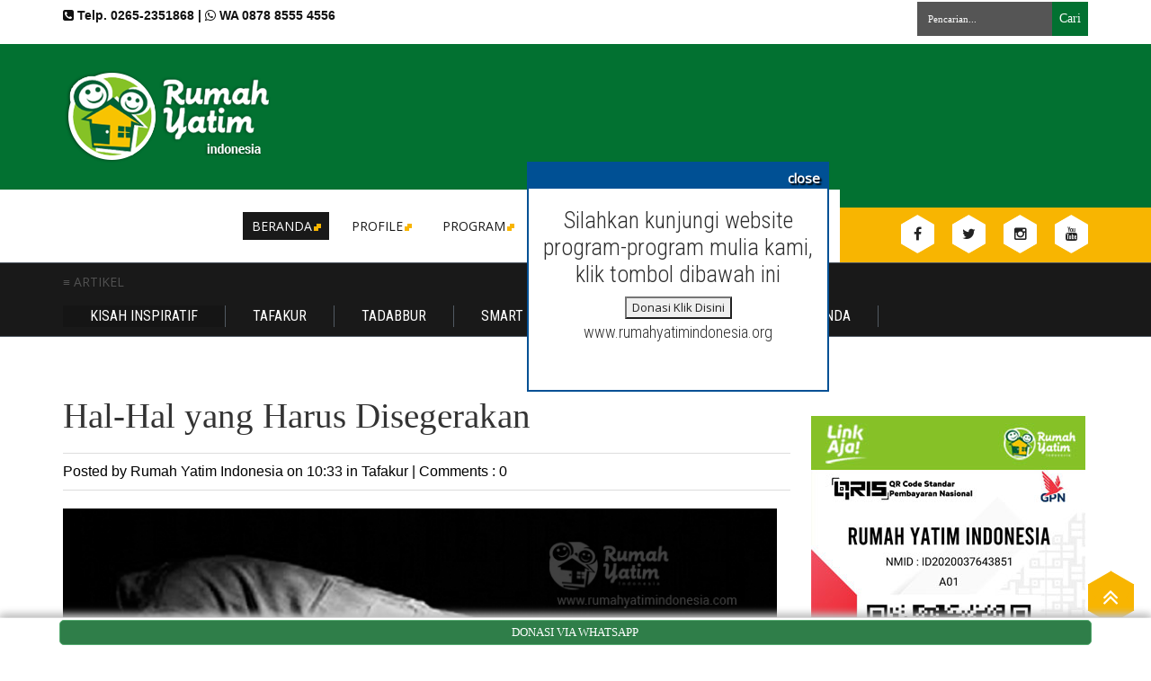

--- FILE ---
content_type: text/html; charset=UTF-8
request_url: http://www.rumahyatimindonesia.com/2017/02/hal-hal-yang-harus-disegerakan.html
body_size: 46052
content:
<!DOCTYPE html>
<html dir='ltr' xmlns='http://www.w3.org/1999/xhtml' xmlns:b='http://www.google.com/2005/gml/b' xmlns:data='http://www.google.com/2005/gml/data' xmlns:expr='http://www.google.com/2005/gml/expr' xmlns:og='http://ogp.me/ns#'>
<head>
<link href='https://www.blogger.com/static/v1/widgets/335934321-css_bundle_v2.css' rel='stylesheet' type='text/css'/>
<meta content='ivcgtEXaP_L6IPt_b-Om_rqgvOujdtUMBqbnYrmG3HQ' name='google-site-verification'/>
<link href='http://fonts.googleapis.com/css?family=Open+Sans:400' rel='stylesheet'/>
<meta content='width=device-width, initial-scale=1, maximum-scale=1' name='viewport'/>
<link href='http://fonts.googleapis.com/css?family=Roboto+Condensed:400,300' rel='stylesheet' type='text/css'/>
<link crossorigin='anonymous' href='https://cdn.jsdelivr.net/npm/bootstrap@4.6.0/dist/css/bootstrap.min.css' integrity='sha384-B0vP5xmATw1+K9KRQjQERJvTumQW0nPEzvF6L/Z6nronJ3oUOFUFpCjEUQouq2+l' rel='stylesheet'/>
<link href='//maxcdn.bootstrapcdn.com/font-awesome/4.3.0/css/font-awesome.min.css' rel='stylesheet'/>
<script src='//ajax.googleapis.com/ajax/libs/jquery/1.11.1/jquery.min.js'></script>
<script crossorigin='anonymous' integrity='sha384-Piv4xVNRyMGpqkS2by6br4gNJ7DXjqk09RmUpJ8jgGtD7zP9yug3goQfGII0yAns' src='https://cdn.jsdelivr.net/npm/bootstrap@4.6.0/dist/js/bootstrap.bundle.min.js'></script>
<meta content='width=device-width,initial-scale=1,minimum-scale=1,maximum-scale=1' name='viewport'/>
<meta content='text/html;charset=UTF-8' http-equiv='Content-Type'/>
<meta content='IE=edge,chrome=1' http-equiv='X-UA-Compatible'/>
<meta content='text/html; charset=UTF-8' http-equiv='Content-Type'/>
<meta content='blogger' name='generator'/>
<link href='http://www.rumahyatimindonesia.com/favicon.ico' rel='icon' type='image/x-icon'/>
<link href='http://www.rumahyatimindonesia.com/2017/02/hal-hal-yang-harus-disegerakan.html' rel='canonical'/>
<link rel="alternate" type="application/atom+xml" title="RUMAH YATIM INDONESIA - Atom" href="http://www.rumahyatimindonesia.com/feeds/posts/default" />
<link rel="alternate" type="application/rss+xml" title="RUMAH YATIM INDONESIA - RSS" href="http://www.rumahyatimindonesia.com/feeds/posts/default?alt=rss" />
<link rel="service.post" type="application/atom+xml" title="RUMAH YATIM INDONESIA - Atom" href="https://www.blogger.com/feeds/176844547803683160/posts/default" />

<link rel="alternate" type="application/atom+xml" title="RUMAH YATIM INDONESIA - Atom" href="http://www.rumahyatimindonesia.com/feeds/1042857393185491883/comments/default" />
<!--Can't find substitution for tag [blog.ieCssRetrofitLinks]-->
<link href='https://blogger.googleusercontent.com/img/b/R29vZ2xl/AVvXsEgGNogTeMxpnTRJZC0DTty10CMTedvz4Gv3vwh2yCs-6NT9ww4upnKA6Uo4yt52limX6Tddn3uakvrcAFbDX_d4SjO-iN19Wl0mZcZ650jDx18Sg07E6pfIpBqNUKzOrHs_vIl99xZe2m4-/s1600/Solattt.jpg' rel='image_src'/>
<meta content='http://www.rumahyatimindonesia.com/2017/02/hal-hal-yang-harus-disegerakan.html' property='og:url'/>
<meta content='Hal-Hal yang Harus Disegerakan' property='og:title'/>
<meta content='       Setiap manusia memiliki kepentingan, kebutuhan, pengharapan dan keinginan yang berbeda. Skala prioritas kita pun kadang berbeda-beda,...' property='og:description'/>
<meta content='https://blogger.googleusercontent.com/img/b/R29vZ2xl/AVvXsEgGNogTeMxpnTRJZC0DTty10CMTedvz4Gv3vwh2yCs-6NT9ww4upnKA6Uo4yt52limX6Tddn3uakvrcAFbDX_d4SjO-iN19Wl0mZcZ650jDx18Sg07E6pfIpBqNUKzOrHs_vIl99xZe2m4-/w1200-h630-p-k-no-nu/Solattt.jpg' property='og:image'/>
<!-- SEO Meta Tag -->
<meta content='Hal-Hal yang Harus Disegerakan' name='keywords'/>
<!-- SEO Title Tag -->
<title>
Hal-Hal yang Harus Disegerakan
        | 
        RUMAH YATIM INDONESIA
</title>
<link href='https://plus.google.com/+Bthemezsite' rel='publisher'/>
<style id='page-skin-1' type='text/css'><!--
/*
-----------------------------------------------
Blogger Template Style
Name:       Easy Mag Responsive Blogger Template
Designer:    Bthemez
Designer url : http://www.bthemez.com/
License:     Full version
----------------------------------------------- */
<Variable name="maincolor" description="Main Color" type="color" default="#027131"/>
html, body, div, span, applet, object, iframe, h1, h2, h3, h4, h5, h6, p, blockquote, pre, a, abbr, acronym, address, big, cite, code, del, dfn, em, img, ins, kbd, q, s, samp, small, strike, strong, sub, sup, tt, var, b, u, i, center, dl, dt, dd, ol, ul, li, fieldset, form, label, legend, table, caption, tbody, tfoot, thead, tr, th, td, article, aside, canvas, details, embed, figure, figcaption, footer, header, hgroup, menu, nav, output, ruby, section, summary, time, mark, audio, video {
border: 0;
padding:0;
font-size: 100%;
font: inherit;
vertical-align: baseline;
}
article, aside, details, figcaption, figure, footer, header, hgroup, menu, nav, section { display: block }
ol, ul { list-style: none }
blockquote, q { quotes: none }
blockquote:before, q:before {
content: '';
content: none;
}
article, aside, details, figcaption, figure, footer, header, hgroup, menu, nav, section { display: block }
.picfooter ol, .picfooter ul { list-style: none }
blockquote, q { quotes: none }
blockquote:before, q:before {
content: '';
content: none;
}
table {
border-collapse: collapse;
border-spacing: 0;
}
h1, h2, h3, h4, h5, h6, .h1, .h2, .h3, .h4, .h5, .h6 {
font-family: "Roboto Condensed", sans-serif;
color: #2e2e2e;
font-weight: 300;
display: block;
margin: 0 0 10px; }
h1 a, h2 a, h3 a, h4 a, h5 a, h6 a, .h1 a, .h2 a, .h3 a, .h4 a, .h5 a, .h6 a {
color: #2e2e2e; }
h1 a:hover, h2 a:hover, h3 a:hover, h4 a:hover, h5 a:hover, h6 a:hover, .h1 a:hover, .h2 a:hover, .h3 a:hover, .h4 a:hover, .h5 a:hover, .h6 a:hover {
color: #f8b501; }
h1 {
font-size: 26px;
line-height: 30px; }
h2 {
font-size: 24px;
line-height: 28px; }
h3 {
font-size: 22px;
line-height: 26px; }
h4 {
font-size: 20px;
line-height: 24px; }
h5 {
font-size: 18px;
line-height: 22px; }
h6 {
font-size: 16px;
line-height: 20px; }
#navbar{
display:none;
}
#blog-pager-older-link {
float: right;
display: block;
padding: 5px;
background: #222;
color: #fff;
}
a#Blog1_blog-pager-older-link {
color: #fff;
}
a {
color: #2e2e2e;
text-decoration: none !important;
outline: none !important; }
a:hover, a:active {
color: #f8b501;
text-decoration: none; }
a:focus {
outline: none; }
ol {
counter-reset: item;
display: block;
margin: 5px 0;
padding: 0 0 0 40px; }
ul {
list-style-type: square;
margin: 5px 0px;
padding: 0; }
ul li {
list-style-type: none;
padding-left: 20px; }
ul li > ol > li {
list-style: inside decimal; }
ol li ol li,
ul li ol li ol li {
list-style: lower-alpha inside none; }
ol li {
list-style: inside decimal;
margin-bottom: 10px; }
ol li > ul,
ul li > ol {
margin-top: 10px;
margin-left: 10px; }
ol li > ul > li {
list-style: inside square; }
:focus { outline: 0 }
a:link { -webkit-tap-highlight-color: #FF5E99 }
video, object, embed {
max-width: 100%;
height: auto!important;
}
iframe { max-width: 99% }
blockquote {
width: 93%;
font-style: italic;
font-weight: normal;
font-family: Georgia,Serif;
font-size: 13px;
padding: 15px 10px 20px 27px;
position: relative;
margin-top: 25px;
margin-bottom: 10px;
background: #f0f0f0;
text-align: center;
}
blockquote:before {
position: absolute;
content: '"';
font-size: 40px;
width: 50px;
left: -5px;
font-family: arial;
}
blockquote p { margin-bottom: 10px }
strong, b { font-weight: bold }
em, i, cite {
font-style: italic;
font-family: georgia;
}
small { font-size: 100% }
figure { margin: 10px 0 }
code, pre {
font-family: monospace,consolas,sans-serif;
font-weight: normal;
font-style: normal;
}
pre {
margin: 5px 0 20px 0;
line-height: 1.3em;
padding: 8px 10px;
overflow: auto;
}
code {
padding: 0 8px;
line-height: 1.5;
}
mark {
padding: 1px 6px;
margin: 0 2px;
color: black;
background: #FFD700;
}
address { margin: 10px 0 }
.PopularPosts ul li img {
display: block;
margin: 0 .5em 0 0;
float: left;
}
.PopularPosts ul, .PopularPosts li, .PopularPosts li img, .PopularPosts li a, .PopularPosts li a img {
margin: 0 0;
padding: 0 0;
list-style: none;
border: none;
background: none;
outline: none;
}
.widget,.section {
padding:0;
margin:0
}
.item-thumbnail  {
margin: 0 0 0 0;
display: block;
}
.item .widget  {
overflow: hidden;
display: block;
}
.Attribution {
display: none
}
body#layout div#HTML7{
width:66%;
}
body#layout #box7 .add_widget{
width:66%;
}
.navbar .widget {
display: none! important
}
body#layout #box {
overflow:visible;
float:left;
width:390px;
}
body#layout .bz-header-middle {
position: relative;
bottom: -45px;
}
body#layout #top-banner {
overflow:visible;
float:right;
width:700px;
}
body#layout #box1{
overflow:visible;
float:right;
width:390px;
}
body#layout #box3{
overflow:visible;
float:left;
width:250px;
}
body#layout .bigslider{
overflow:visible;
float:right;
width:590px;
}
/* Use this with templates/template-twocol.html */
body, .body-fauxcolumn-outer {
margin:0;
font-family: 'Open Sans';
font-size: 14px;
color: #515151;
font-weight: normal;
}
a {
color:#222;
text-decoration:none;
}
a:link {
color:#222;
text-decoration:none;
}
a:hover {
color:#000;
text-decoration:none;
}
.wrapper{
width: 1140px;
margin: 0 auto;
position: relative;
}
#header-wrapper {
width:1180px;
height:150px;
background-color: #fff;
margin:0 auto;
}
#header {
float: left;
width: 400px;
}
body{
background:#fff;
}
div#logo-image{
text-align:center;
}
#header h1 {
margin:5px 5px 0;
padding:10px 20px 5px 18px;
text-transform:none;
font-family: 'Bree Serif', sans-serif;
color: #fff;
font-size:40px;
font-weight:normal
}
#header a {
color:#fff;
text-decoration:none;
}
#header a:hover {
color:#fff;
}
#header .description {
margin:-10px 0 0 23px;
padding:0;
max-width:400px;
text-transform:none;
line-height: .4em;
font:normal 13px Oswald;
color: #fff;
}
#outer-wrapper {
position: relative;
padding: 30px 0 35px;
}
#box3{
max-width:180px;
float:left;
}
#main-wrapper {
width: 820px;
float: left;
word-wrap: break-word;
}
#sidebar-wrapper {
width: 300px;
float: right;
word-wrap: break-word;
}
h2.date-header {
display:none;
}
.post {
margin:0 0 20px 0;
font-size:15px;
font-family:Open Sans;
color:#393939;
}
.post h2 {
margin:15px 0 10px 0;
padding:0 0 4px;
font:lighter 39px Roboto;
line-height:1.4em;
color:#333;
}
.post h2 a, .post h2 a:visited, .post h2 strong {
display:block;
text-decoration:none;
font-weight:normal;
}
.post-body {
}
.post-body blockquote {
line-height:1.3em;
}
.post-footer {
}
.comment-link {
}
.post img, table.tr-caption-container {
margin: 0 0 20px;
}
.tr-caption-container img {
border: none;
padding: 0;
}
.post blockquote {
}
.post blockquote p {
}
.post-meta{
padding-bottom:9px;
padding-top: 9px;
font-family: 'Kreon', Arial, sans-serif;
font-weight: lighter;
font-size: 16px;
color: #000;
border-top: 1px solid #ddd;
border-bottom: 1px solid #ddd;
margin-bottom: 20px;
}
.post-meta a{
color: #000;
text-decoration: none;
}
.post-meta a:hover {
color: #111;
}
.showpageOf {
display: none;
}
.showpagePoint {
padding: 10px 14px;
background: #222;
float: left;
color: #fff;
font-size: 14px;
font-weight: bold;
}
.showpage a, .showpageNum a {
padding: 10px 14px;
background: #990000;
float: left;
color: #fff;
font-size: 14px;
font-weight: bold;
text-decoration: none;
}
.showpage a:hover {
background: #222;
color:#fff
}
.showpageNum a:hover {
background: #222;
color:#fff
}
.showpageArea {
text-align:center;
}
#comments{
font-size:13px;
background: #fff;
margin:0;
padding:15px;
}
#comments h4{display:inline;padding:10px;line-height:40px}
#comments h4,.comments .comment-header,.comments .comment-thread.inline-thread .comment{position:relative}
#comments h4,.comments .continue a{background:#333}
#comments h4,.comments .user a,.comments .continue a{font-size:16px}
#comments h4,.comments .continue a{font-weight:normal;color:#fff}
#comments h4:after{content:"";position:absolute;bottom:-10px;left:10px;border-top:10px solid #333;border-right:20px solid transparent;width:0;height:0;line-height:0}
#comments .avatar-image-container img{border:0}
.comment-thread{color:#111}
.comment-thread a{color:#777}
.comment-thread ol{margin:0 0 20px}
.comment-thread .comment-content a,.comments .user a,.comments .comment-thread.inline-thread .user a{color:#E74C3C}
.comments .avatar-image-container,.comments .avatar-image-container img{
width:48px;
max-width:48px;
height:48px;
max-height:48px
}
.comments .comment-block,.comments .comments-content .comment-replies,.comments .comment-replybox-single{
margin-left:60px
}
.comments .comment-block,.comments .comment-thread.inline-thread .comment{
border:1px solid #ddd;
background:#fff;
padding:10px
}
.comments .comments-content .comment{
margin:15px 0 0;
padding:0;
width:100%;
line-height:1em
}
.comments .comments-content .icon.blog-author{
position:absolute;
top:-12px;
right:-12px;
margin:0;
background-image: url(https://blogger.googleusercontent.com/img/b/R29vZ2xl/AVvXsEg9MEqUtv-LPPoO8knY7v0sfr13L1lP6uysT82dyFB5Euz9WY4LU8Yhi0oSwjNcvrEshmyZPsoX-LRjlvwvHjxiyqdVg6cbiPcQb_rTnyTh0BKdkYnNpqe5etCUTrNmZGXnoOa5rvUFuDIE/s1600/author.png);
width:36px;
height:36px
}
.comments .comments-content .inline-thread{padding:0 0 0 20px}
.comments .comments-content .comment-replies{margin-top:0}
.comments .comment-content{padding:5px 0;line-height:1.4em}
.comments .comment-thread.inline-thread{
border-left:1px solid #ddd;
background:transparent
}
.comments .comment-thread.inline-thread .comment{width:auto}
.comments .comment-thread.inline-thread .comment:after{
content:"";
position:absolute;
top:10px;
left:-20px;
border-top:1px solid #ddd;
width:10px;height:0px
}
.comments .comment-thread.inline-thread .comment .comment-block{
border:0;
background:transparent;
padding:0
}
.comments .comment-thread.inline-thread .comment-block{margin-left:48px}
.comments .comment-thread.inline-thread .user a{font-size:13px}
.comments .comment-thread.inline-thread .avatar-image-container,.comments .comment-thread.inline-thread .avatar-image-container img{
width:36px;
max-width:36px;
height:36px;
max-height:36px
}
.comments .continue{border-top:0;width:100%}
.comments .continue a{padding:10px 0;text-align:center}
.comment .continue{display:none}
#comment-editor{width:103%!important}
.comment-form{width:100%;max-width:100%}
.comments .comments-content .loadmore,.comments .comments-content {margin:0}
#blog-pager-newer-link {
float: left;
}
#blog-pager-older-link {
float: right;
}
.clearfix:before,
.clearfix:after {
display: table;
content: " ";
}
.clearfix:after {
clear: both;
}
.center-block {
display: block;
margin-right: auto;
margin-left: auto;
}
*,
*:before,
*:after {
-webkit-box-sizing: border-box;
-moz-box-sizing: border-box;
box-sizing: border-box; }
#blog-pager {
text-align: center;
padding-top:20px;
margin-bottom:-25px;
}
.feed-links {
display:none;
}
.sidebar {
line-height: 1.3em;
}
.sidebar ul {
padding: 0;
margin: 0;
list-style: none;
}
.sidebar li {
display:block;
}
.sidebar .widget, .main .widget {
margin:0 0 1.5em;
padding:0 0 1.5em;
}
div#wrap2 {
margin-top: 16px;
}
.main .Blog {
border-bottom-width: 0;
}
.cloud-label-widget-content {
float:left;
margin-bottom:8px;
padding:10px 0px 0px 0px;
border:0;
}
.cloud-label-widget-content li, .cloud-label-widget-content a {
background:#151515;
border:1px solid #fff;
color:#FFFFFF;
float:left;
font-family: 'Open Sans', sans-serif;
font-size:13px !important;
margin:4px 4px 0 0;
padding:7px 7px;
text-decoration:none;
webkit-transition: all .20s ease-in-out;
-moz-transition: all .20s ease-in-out;
-o-transition: all .20s ease-in-out;
transition: all .20s ease-in-out;
}
.cloud-label-widget-content a:hover {
border: 1px solid #f8b501;
background: #f8b501;
color:#fff;
}
.status-msg-wrap{
display:none;
}
.BlogArchive #ArchiveList ul li{
list-style: none;
display: block;
padding: 5px 0 5px 15px;
text-decoration: none;
text-shadow: -1px -1px 0 #EEEEEE;
}
#BlogArchive1_ArchiveMenu {
width: 100%;
border: 1px solid #ddd;
background: #eee;
padding: 10px;
}
.FollowByEmail .follow-by-email-inner {
position: relative;
margin-top:10px;
}
.follow-by-email-inner:before {
color: #f5f5f5;
content: "Daftarkan email anda untuk mendapatkan berita terbaru dari kami";
font-family: Roboto serif;
font-size: 13px;
font-weight: normal;
text-transform: uppercase;
margin-bottom: 1px;
}
.button:hover,a.button:hover,#main-content input[type=&quot;submit&quot;]:hover{background:#444!important;text-decoration:none!important}
.FollowByEmail .follow-by-email-inner .follow-by-email-address {
border: 1px solid #ddd;
border-radius: 0;
font-size: 13px;
height: 35px;
padding-left: 10px;
width: 95%
}
.FollowByEmail .follow-by-email-inner .follow-by-email-submit {
background: #f8b501;
border: 0 none;
border-radius: 0;
color: #FFF;
cursor: pointer;
font-size: 13px;
height: 38px;
margin: 5px 3px;
width: 70px;
z-index: 0;
}
.FollowByEmail .follow-by-email-inner .follow-by-email-submit:hover {
background: #333333;
}
.container {
background-color: #151515;
border-top:5px solid #990000;
width: 1180px;
overflow:hidden;
margin: 0 auto;
}
footer p { color: #fff }
.footer-widgets {
overflow: hidden;
padding: 20px 2.8% 10px 3.1%;
width: 94.6%;
margin: 0;
}
.footer-widgets ul li a {
color:#fff;
font-family: Roboto serif;
font-size:13px;
color: #fff;
display: inline-block;
font-size: 13px!important;
line-height: 12px;
margin: 0 2px 2px 0;
text-transform: uppercase;
padding: 12px 18px;
}
.footer-widgets h2 {
background:none;
color:#fff;
font-size:17px;
letter-spacing: 1px;
font-weight:400;
font-family: Roboto;
text-transform: uppercase;
margin-bottom: 16px;
display: inline-block;
border-bottom: 2px solid #f8b501;
}
.footer-widgets ul li a:hover{
background:#f8b501;
}
.footer-widgets ul li a:visited {
color:#fff;
}
.f-widget {
width: 23%;
float: left;
position: relative;
color: #fff;
font-family: Oswald;
font-size:13px;
margin-bottom: 30px;
margin-right: 2.5%;
border-right:1px solid #292929;
padding-bottom:20px;
}
.footer-widgets .last {
float: left;
position: relative;
margin-right: 0;
border:none;
overflow:hidden;
}
.footer-widgets .last .widget a {
color:#fff;
}
.social-icons{
text-align:center;
}
.social-icons a{
position:relative;
margin:0;
opacity:.7;
}
.social-icons a:hover{ opacity:1;}
.social-icons.icon_24 img{
width:24px;
height:24px;
}
.social-icons.icon_16 img{
width:16px;
height:16px;
}
.social-icons.icon_flat{
float:left;
margin:4px 0 0 0;
}
.social-icons.icon_flat a{
background:url(https://blogger.googleusercontent.com/img/b/R29vZ2xl/AVvXsEg_Kkb83_4YGLJr2CMc8plsDP6mYi9XIrkB9-lJbVBhllGIwf-csCxN24VZ_G7wmHspnlZ9lyu6ReqDof4eIkjcp4AB_HBvRZsSDEP5b5ucjweSz0fkr9vgC_OkK5fe63jK0e04pp_bueIj/s1600/social-icons.png) no-repeat top left;
width: 20px;
height: 20px;
opacity:.3;
}
.social-icons.icon_flat a:hover{ opacity:.6;}
.icon_flat a.google-tieicon{background-position:-38px 1px;}
.icon_flat a.facebook-tieicon{background-position:left 0;}
.icon_flat a.twitter-tieicon{background-position:-76px 1px;}
.icon_flat a.youtube-tieicon{background-position:-38px -82px;}
.icon_flat a.dribbble-tieicon{background-position:-121px -82px;}
.icon_flat a.rss-tieicon{background-position:left -123px;}
.icon_flat a.pinterest-tieicon{background-position:-76px -123px;}
.icon_flat a.instagram-tieicon{background-position:left -209px;}
a.ttip, a.tooldown{display:inline-block;}
.contact-form-button{
border-radius:3x !important;
width:95%;
margin-top:10px;
}
.contact-form-name,.contact-form-email,.contact-form-email-message{
max-width:95%;
margin-bottom:5px;
color:#333;
}
.contact-form-email:hover,.contact-form-name:hover,.contact-form-email-message:hover{
box-shadow:none
}
input:focus,.contact-form-email-message{
box-shadow:none
}
.contact-form-email-message{
border:none !important;
border-top:0px;
border:0px
}
.contact-form-email, .contact-form-name{
border:none;
background:#fff;
border:none !important;
padding:5px;
}
.contact-form-name, .contact-form-email, .contact-form-email-message{
background:#fff;
padding:5px;
}
.contact-form-button-submit{
background:#990000;
background-color:#990000!important;
border:none !important;
box-shadow:none !important;
border-radius:none !important
}
#credit{
background:#000;
border-top:1px solid #252525;
z-index:9999;
font-family: 'Open Sans', sans-serif;
font-size:14px;
color: #ddd;
overflow:hidden;
margin:0 auto;
clear:both;
padding:10px 0;
line-height:20px;
}
#credit .left{
float:left;
text-align:left;
margin-left:30px;
margin-top:5px;
}
#credit .right{
float:right;
text-align:right;
margin-right:30px;
}
#credit a{
color:#fff;
text-decoration:none;
}
#credit a:hover{
color:#fc0;
text-decoration:none
}
#PopularPosts1 img {
text-align:center;
width:100%;
margin:0 5px 0 0;
}
a.quickedit img {
max-width: 16px;
/* height: 16px; */
max-height: 16px;
}
#PopularPosts1 .item-title {
font: normal 15px Oswald;
}
#PopularPosts1 dd {
border-bottom: 1px solid #eee;
padding: 8px 0 4px;
}
#main-nav ul.menus{
height: auto;
width: 190px;
background: #000;
position: absolute;
z-index: 99;
display: none;
}
#main-nav ul.menus li{
display: block;
width: 100%;
font:bold 12px Arial;
text-transform: none;
text-shadow: none;
}
#main-nav ul.menus a{
color: #222;
line-height: 35px;
}
#main-nav li:hover ul.menus{display:block}
#main-nav ul.menus a:hover{
background: #222;
color: #FFF;
-webkit-transition: all .1s ease-in-out;
-moz-transition: all .1s ease-in-out;
-ms-transition: all .1s ease-in-out;
-o-transition: all .1s ease-in-out;
transition: all .1s ease-in-out;
}
.headline-wrapper{
background: #fff;
box-shadow: 0 1px 5px rgba(0, 0, 0, 0.34);
-ms-box-shadow: 0 1px 5px rgba(0, 0, 0, 0.34);
-moz-box-shadow: 0 1px 5px rgba(0, 0, 0, 0.34);
-webkit-box-shadow: 0 1px 5px rgba(0, 0, 0, 0.34);
padding-top:2px;
}
.headline{
line-height: 1.9em;
text-align: left;
font-family: 'Oswald', sans-serif;
font-weight: normal;
color: #111;
text-transform: none;
overflow: hidden;
clear: both;
margin: 0 auto;
padding: 10px auto
}
.headline a{
color: #222;
font-size: 13px;
font-weight: normal;
text-decoration: none;
margin-left: 20px
}
.headline a:hover{
color: #f8b501;
text-decoration: none
}
.headline-left{
float:left;
width:59%;
padding:2px 0;
position:relative;
overflow:hidden;
}
.part2 {
width:300px;
float:left;
margin-bottom:10px;
}
.part2 .opinion .cont h2{
color:#fff;
width:300px;
font-size:14px;
text-align:left;
padding:0 0;
overflow:hidden;
}
.part2 h2{
background: #151515;
border-bottom:5px solid #990000;
padding:12px 0;
font:normal normal 18px Oswald;
text-transform: uppercase;
text-align:center;
font-weight: normal;
font-size: 18px;
color:#fff;
}
.part2 .opinion .cont{
width:300px;
overflow:hidden;
}
.cont.topLists{
margin-top:0px;
}
.cont.topLists .topimages .images{ margin:10px 0;}
.toptext{ width:300px; text-align:left; }
.toptext a{ font:normal 18px Oswald, sans-serif; color:#555}
figure figcaption .toptext a span{font:normal 14px Oswald, Arial, sans-serif !important;}
.topimages{padding-bottom:4px; margin-bottom:0px;}
.topListimages{ height:160px; overflow:hidden; text-align:center; margin-bottom:10px;}
.topListimages a { display:block; margin:0 auto;}
.author{ margin-top:3px; text-align:center; font:10px Arial, Helvetica, sans-serif;}
.author a{color:#fff; font-weight:normal; font-style:italic;}
.author span{color:#9f9f9f;}
.topimages .author a{color:#0099ff;}
.cont.topLists figure{width:300px; float:left; position:relative;}
img.cover {
display:inline;
position:relative;
left:0;
top:9px;
right:0;
bottom:0;
opacity:1;
filter:progid:DXImageTransform.Microsoft.Alpha(Opacity=100);
-webkit-transition: all 0.3s ease-out;    /* Saf3.2+, Chrome */
-moz-transition: all 0.3s ease-out;  /* FF4+ */
-ms-transition: all 0.3s ease-out;  /* IE10 */
-o-transition: all 0.3s ease-out;  /* Opera 10.5+ */
transition: all 0.3s ease-out;
}
img.cover:hover {opacity:1;filter:progid:DXImageTransform.Microsoft.Alpha(Opacity=100);}
.latestpost{
font-family: Oswald;
font-size:18px;
text-transform:uppercase;
overflow:hidden;
color:#fff;
margin-bottom:9px;
}
#thumb-wrapper {
float: left;
width: 69%;
}
.siderbar-right {
float: right;
width: 30%;
}
#box {
float:left;
padding: 3px 5px 5px 0;
overflow:hidden;
}
#box1 {
width:400px;
float: right;
padding: 3px 0px 5px 0px;
overflow: hidden;
}
a.entry-categories.clearfix {
color: #fff;
}
.box .widget h1, .box1 .widget h1,.box6 h1,.latestpost h4 {
padding-left: 17px;
border-left: 3px solid #f8b501;
margin-bottom: 10px;
margin-left: 0px;
position: relative;
/* color: #222; */
text-transform: uppercase;
/* font-size: 18px; */
font-family: "Roboto Condensed", sans-serif";
font-size: 22px;
color: #1e1e1e;
letter-spacing: 1px;
font-weight: normal;
/* font-family: Oswald; */
/* font-weight: 400; */
}
.box .widget, .box1 .widget, a {
color:#393939;
margin: 0 auto;
}
.mastoras{
width: 820px;
overflow:hidden;
margin:5px 0;
padding:0
}
.mastoras .left{
float:left;
font-size: 13px;
font-family:Open Sans;
padding:10px 0
}
.mastoras .right{
float:right;
font-size: 12px;
padding:10px 5px
}
.mastoras_wide{
width:400px
}
.mastoras_wide .thumb{
padding-bottom:-25px;
width:400px;
height:220px;min-height:220px;
overflow:hidden;
}
.mastoras_wide img{
display:block;
width:400px;
}
.mastoras_narrow{
width:400px;
padding-bottom:6px
}
.mastoras_narrow .thumb{
float:left;
margin-right:7px;
margin-bottom: 5px;
height:80px;
overflow:hidden;
}
.mastoras_narrow .featuredTitle{
font:normal 16px Oswald;
color:#555
}
.mastoras_narrow .featuredTitle a:hover{
color:#000
}
.mastoras_wide .featuredPostMeta{
float:right
}
.mastoras h2 a,.mastoras h2 a:visited{
color:#333;
font-family: Oswald;
font-weight:400;
font-size: 23px;
}
.mastoras_narrow .featuredTitle a{
color:#555
}
.mastoras1{
width: 400px;
overflow:hidden;
margin: 0;
padding:0
}
.mastoras1 .left{
float:none;
font-size: 13px;
font-family:Open Sans;
padding:10px 0
}
.mastoras1 .right{
float:none;
font-size: 12px;
padding: 0px
}
.mastoras1_wide{
width:400px;
}
.mastoras1_wide .thumb{
padding-bottom:5px;
}
.mastoras1_wide img{
display:block
}
.mastoras1_narrow{
width:390px;
padding-bottom:6px
}
.mastoras1_narrow .thumb{
float:left;
margin-right:7px;
}
.mastoras1_narrow .featuredTitle{
font:normal 16px Oswald;
color:#333
}
.mastoras1_narrow .featuredTitle a:hover{
color:#000
}
.mastoras1_wide .featuredPostMeta{
float:left;
}
.mastoras1 h2 a,.mastoras1 h2 a:visited{
color:#333;
font-family: Oswald;
font-weight:300;
font-size: 23px;
}
.mastoras1_narrow .featuredTitle a{
color:#555
}
.news_pictures {
margin-bottom:20px;
margin-left: -13px; */
/* width: 100%; */
/* overflow: hidden; */
width: 100%;
}
.ad-post img {
width: 100%;
height: auto;
}
.news_pictures .news_pictures_list {
}
.news_pictures .news_pictures_list li {
float: left;
margin-bottom: 9px;
width:100%;
list-style:none;
overflow:hidden;
}
.news_pictures .news_pictures_list li a {
display: block;
}
.news_pictures .news_pictures_list li img {
padding: 0px;
border: 0px solid #eee;
}
.news_pictures .news_pictures_list li img {
width:100%; height:auto; min-height:160px;
}
.box6{
width: 820px;
}
#carousel {
width: 820px;
position: relative;
margin: 0 auto;
height:270px;
}
#carousel .content {
position: relative;
left: 0px;
width: 820px;
overflow:hidden;
}
.lb-overlay-wrapper {
background: #f8f9f5;
border: 5px solid #f4f5f1;
border-radius: 5px;
margin-bottom: 30px;
position: relative;
text-align: center;
}
.error-404-title {
font-family: 'Bree Serif', sans-serif;
font-weight: normal;
font-size: 60px;
color: #4d4d4d;
text-align: center;
padding: 30px 0px 38px 0px ;
/* responsive phone */
}
@media (max-width: 767px) {
.error-404-title {
font-size: 30px;
line-height: 40px;
}
}
.error-404-sub-title {
font-family: 'Bree Serif', sans-serif;
font-weight: lighter;
font-size: 24px;
line-height: 30px;
color: #a6a6a6;
text-align: center;
padding: 0 0 40px 0;
}
.error-404-sub-sub-title {
text-align: center;
margin-bottom: 70px;
}
#Label1 li {
/* padding: 5px; */
/* border: 1px solid #ccc; */
/* margin-bottom: 4px; */
/* font-size: 16px; */
border-bottom-style: solid;
border-bottom-width: 1px;
margin: 10px 0 0;
padding: 0 20px 10px 20px;
font-size: 14px;
font-family: "Roboto Condensed", sans-serif;
border-color: #e5e5e5;
color: #535353;
/* background: #f3f3f3; */
}
.error-404-sub-sub-title a {
color: white;
padding: 7px 14px 8px 14px;
margin-left: 10px;
background-color: #4db2ec;
}
.error-404-sub-sub-title a:hover {
color: white;
background-color: #555555;
text-decoration: none !important;
}
.error-404-head {
text-align: center;
}
.block-grid-1{
font-size:13px;
color:#333;
font-family:Oswald;
margin-top:10px;
padding-top:15px;
list-style:none;
}
#related-posts{
float:left;
width:auto;
margin-bottom:40px;
}
#related-posts h5{
font:18px Oswald;
background-repeat;no-repeat;
color: #fff;
font-weight: normal;
background-color: #990000;
text-align: center;
padding: 12px 0;
margin-bottom:5px;
}
#related-posts .related_img {
padding:0px;
width:195px;
height:120px;
}
#related-posts .related_img:hover{
opacity:.7;
filter:alpha(opacity=70);
-moz-opacity:.7;
-khtml-opacity:.7;
}
.box3{
width:180px;
}
.box3 h2{
background: #151515;
border-bottom:5px solid #990000;
padding:12px 0;
margin-bottom:-10px;
font:normal normal 18px Oswald;
text-transform: uppercase;
text-align:center;
font-weight: normal;
font-size: 18px;
color:#fff;
}
.block-grid-1{
font-size:14px;
color:#333;
font-family:Oswald;
margin-top:0;
padding-top:5px;
list-style:none;
}
.bigslider{
width:620px;
float:right;
margin-top:1px;
}
.bthemez_thumb img {
max-width: 100%;
max-height:250px;
webkit-transition: all .4s ease-in-out;
-moz-transition: all .4s ease-in-out;
-o-transition: all .4s ease-in-out;
-ms-transition: all .4s ease-in-out;
transition: all .4s ease-in-out;
}
h1.cat-title {
/* margin-left: 3px; */
padding-left: 17px;
border-left: 3px solid #f8b501;
}
h1.cat-title:before {
content: "By category";
font-size: 12px;
display: block;
letter-spacing: 1px;
margin-bottom: 2px;
font-family: 'Playfair Display';
}
.social-title {
/* margin-left: 3px; */
padding-left: 17px;
border-left: 3px solid #f8b501;
}
.social-title:before {
content: "Join us on";
font-size: 12px;
display: block;
letter-spacing: 1px;
margin-bottom: 2px;
font-family: 'Playfair Display';
}
.list_home_content{
position: relative;
border: 1px solid #e6e6e6;
border-top: none;
background: #ffffff;
padding: 10px 15px 20px 15px;
text-align: center;
}
h3.bthemez_title {
font-family: 'Playfair Display';
letter-spacing: 1px;
}
i.fa.fa-home.fa-2x {
/* margin-top: 6px; */
position: relative;
top: 4px;
}
.list_home_content h3 {
padding: 0px;
overflow: hidden;
font-size: 18px;
text-overflow: ellipsis;
text-transform: uppercase;
color: #383838;
font-weight: 400;
line-height: 30px;
}
span.bthemez_meta {
margin: 20px 0 10px 0;
color: #787878;
background: transparent;
display: block;
font-size: 11px;
}
span.bthemez_meta_date:before {
content: "\f073";
font-family: FontAwesome;
font-style: normal;
font-weight: normal;
text-decoration: inherit;
padding-right: 4px;
}
span.bthemez_meta_comment:before {
content: "\f086";
font-family: FontAwesome;
font-style: normal;
font-weight: normal;
text-decoration: inherit;
padding-right: 4px;
}
span.bthemez_meta_more:before {
content: "\f0a9";
font-family: FontAwesome;
font-style: normal;
font-weight: normal;
text-decoration: inherit;
padding-right: 4px;
}
span.bthemez_meta_date, span.bthemez_meta_comment, span.bthemez_meta_more {
display: inline-block;
margin-right: 8px;
font-size: 13px;
}
span.rp_summary {
font-size: 15px;
font-weight: 500;
line-height: 24px;
min-height: 80px;
margin: 20px 0 0 0;
padding-bottom: 20px;
font-family: 'Open Sans';
}
span.bthemez_title {
font: normal normal 16px Fjalla One, Helvetica, Arial, sans-serif;
display: block;
margin: 0 0 5px;
line-height: 1.4em;
}
ul.bthemez_thumbs2 .bthemez_thumb2 {
background: #fbfbfb;
float: left;
margin: 3px 8px 0 0;
height: 70px;
width: 70px;
}
ul.bthemez_thumbs2 {
font-size: 13px;
padding: 6px;
border-right: 1px solid #e6e6e6;
border-left: 1px solid #e6e6e6;
border-bottom: 1px solid #e6e6e6;
margin-top: -14px;
}
ul.bthemez_thumbs2 li {
padding: 0 0;
min-height: 66px;
font-size: 11px;
margin: 0 0 8px;
padding: 0 0 8px;
border-bottom: 1px solid #e6e6e6;
}
ul.bthemez_thumbs2 li:last-child {
border-bottom: none;
}
ul.bthemez_thumbs2 .bthemez_thumb2 {
background: #fbfbfb;
float: left;
margin: 3px 8px 0 0;
height: 70px;
width: 70px;
}
ul.bthemez_thumbs22 {
font-size: 13px;
width: 44%;
float: left;
/*border-top: 1px solid #e6e6e6;*/
/* border: 1px solid #e6e6e6; */
margin-top: 11px;
}
span.bthemez_title {
font: normal normal 16px Fjalla One, Helvetica, Arial, sans-serif;
display: block;
margin: 0 0 5px;
line-height: 1.4em;
}
ul.bthemez_thumbs22 img{
height: 80px;
width: 80px;
}
.bthemez_thumb2 img {
height: 70px;
width: 70px;
}
ul.bthemez_thumbs1 li {
font-size: 12px;
min-height: 68px;
margin: 0 0 8px;
padding: 0 0 8px;
border-bottom: 1px dotted #e5e5e5;
}
ul.bthemez_thumbs22 .bthemez_thumb2 {
background: #fbfbfb;
float: left;
margin: 3px 8px 0 0;
height: 70px;
width: 70px;
}
span.bthemez_meta {
background: transparent;
display: block;
font-size: 11px;
color: #aaa;
}
ul.bthemez_thumbs1 {
margin: 0 0 0 0;
width: 56%;
float: right;
}
ul.bthemez_thumbs22 li {
padding: 0 0;
min-height: 80px;
font-size: 11px;
margin-left:88px;
margin: 0 0 8px;
padding: 0 0 8px;
border-bottom: 1px dotted #e5e5e5;
}
.ribbon-label {
background:#f8b501;
right: -4px;
text-transform: uppercase;
font-weight: 500;
padding: 9px 20px 4px 10px;
top: -225px;
/* bottom: 217px; */
color: #fff;
z-index: 888;
font-size: 16px;
position: absolute;
}
.rib-label {
background:#f8b501;
text-transform: uppercase;
font-weight: 500;
padding: 9px 20px 4px 10px;
top: -128px;
/* bottom: 217px; */
color: #fff;
background-color:#f8b501;
z-index: 888;
font-size: 16px;
position: absolute;
}
@-webkit-keyframes hue {
from {
-webkit-filter: hue-rotate(0deg);
}
to {
-webkit-filter: hue-rotate(-360deg);
}
}
.rib-label a {
color: #fff;
}
.rib-label:before{
content: '';
position: absolute;
border-left: 7px solid transparent;
border-right: 7px solid transparent;
border-top: 7px solid #f8b501;
bottom: -7px;
left: 50%;
margin-left: -7px;
left: 10px;
margin-left: 0;
}
.ribbon-label:before {
border-color: transparent #f8b501 transparent transparent;
border-style: solid;
border-width: 0px 20px 32px 0;
content: " ";
height: 0px;
left: -20px;
position: absolute;
top: -0px;
bottom: 0;
width: 0px;
}
.ribbon-label:after {
border-color: transparent transparent transparent #3a0408;
bottom: -8px;
right: 0;
border-style: solid;
border-width: 0 0 8px 4px;
content: " ";
width: 0;
height: 0;
position: absolute;
}
span.bthemez_title.bthemez_title2 {
margin-left: 90px;
}
span.bthemez_meta2 {
margin-left: 90px;
}
span.bthemez_meta_more {
display: none;
}
#full-width-slider {
width: 100%;
color: #000;
}
.coloredBlock {
padding: 12px;
background: rgba(255,0,0,0.6);
color: #FFF;
width: 200px;
left: 20%;
top: 5%;
}
.infoBlock {
position: absolute;
top: 30px;
right: 30px;
left: auto;
max-width: 25%;
padding-bottom: 0;
background: #FFF;
background: rgba(255, 255, 255, 0.8);
overflow: hidden;
padding: 20px;
}
.infoBlockLeftBlack {
color: #FFF;
background: #000;
background: rgba(0,0,0,0.75);
left: 30px;
right: auto;
}
.infoBlock h4 {
font-size: 20px;
line-height: 1.2;
margin: 0;
padding-bottom: 3px;
}
.infoBlock p {
font-size: 14px;
margin: 4px 0 0;
}
.infoBlock a {
color: #FFF;
text-decoration: underline;
}
.photosBy {
position: absolute;
line-height: 24px;
font-size: 12px;
background: #FFF;
color: #000;
padding: 0px 10px;
position: absolute;
left: 12px;
bottom: 12px;
top: auto;
border-radius: 2px;
z-index: 25;
}
.photosBy a {
color: #000;
}
.fullWidth {
max-width: 1400px;
margin: 0 auto 24px;
}
@media screen and (min-width:960px) and (min-height:660px) {
.heroSlider .rsOverflow,
.royalSlider.heroSlider {
height: 520px !important;
}
}
@media screen and (min-width:960px) and (min-height:1000px) {
.heroSlider .rsOverflow,
.royalSlider.heroSlider {
height: 660px !important;
}
}
@media screen and (min-width: 0px) and (max-width: 800px) {
.royalSlider.heroSlider,
.royalSlider.heroSlider .rsOverflow {
height: 300px !important;
}
.infoBlock {
padding: 10px;
height: auto;
max-height: 100%;
min-width: 40%;
left: 5px;
top: 5px;
right: auto;
font-size: 12px;
}
.infoBlock h3 {
font-size: 14px;
line-height: 17px;
}
}
.overlay a {
padding: 8px 1px;
background: transparent;
text-align: center;
margin: 0;
opacity: 1;
color: #fff;
position: absolute;
text-decoration: none;
border: 2px solid #fff;
font-weight: 400;
font-size: 14px;
text-transform: uppercase;
bottom: 20px;
left: 50%;
webkit-transition: all .20s ease-in-out;
-moz-transition: all .20s ease-in-out;
-o-transition: all .20s ease-in-out;
transition: all .20s ease-in-out;
width: 140px;
margin-left: -70px;
}
.overlay a:hover{
border: 2px solid #f8b501;
background: #f8b501;
}
.news_pictures_list .thumb {
overflow: hidden;
position: relative;
}
.thumb img:hover {
background: rgba(0,0,0,.6);
}
.thumb img:hover > .thumb .overlay > a {
opacity: 1;
-webkit-animation-duration: .3s;
animation-duration: .3s;
-webkit-animation-fill-mode: both;
animation-fill-mode: both;
-webkit-animation-name: fadeInUp;
animation-name: fadeInUp;
}
ul.mtc_social{
list-style: none;
margin:30px  0 0 0px;
padding:0;
display:block;
text-align:left;
}
ul.mtc_social li:after{
display:none;
}
ul.mtc_social li{
display:inline-block;
padding:0;
margin: 0 15px 15px 0 ;
float:none!important;
vertical-align:bottom;
}
.mtc_social a{
width:63px;
height:63px;
font-size:32px;
display:block;
-webkit-border-radius: 2px;
-moz-border-radius:2px;
border-radius: 2px;
text-align:center;
cursor:pointer;
line-height:63px;
background:#494A4A;
color:#fff;
}
.mtc_social a:hover,.mtc_social a:active{
text-decoration:none;
}
.mtc_social a.social_icon_facebook:hover{  background:#4861A3!important;  }
.mtc_social a.social_icon_twitter:hover{ background: #1BB2E9!important;  }
.mtc_social a.social_icon_google_plus_sign:hover{  background: #CE4231!important;  }
.mtc_social a.social_icon_linkedin:hover{ background: #007BB6!important;  }
.mtc_social a.social_icon_youtube:hover{  background: #BC1E2C!important;  }
.mtc_social a.social_icon_pinterest:hover{  background: #CD2026!important;  }
.mtc_social a.social_icon_dribbble:hover{  background: #E14A85!important;  }
.mtc_social a.social_icon_flickr:hover{ background: #FE0083!important;  }
.mtc_social a.social_icon_tumblr:hover{  background: #49637C!important; }
.mtc_social a.social_icon_rss:hover{  background: #F99C00!important;  }
.mtc_social a.social_icon_github:hover{ background: #7BBF6A!important; }
.mtc_social a.social_icon_instagram:hover{ background: #AC8568!important; }
.mtc_social a.social_icon_facebook:hover,
.mtc_social a.social_icon_twitter:hover,
.mtc_social a.social_icon_google_plus_sign:hover,
.mtc_social a.social_icon_linkedin:hover,
.mtc_social a.social_icon_youtube:hover,
.mtc_social a.social_icon_pinterest:hover,
.mtc_social a.social_icon_dribbble:hover,
.mtc_social a.social_icon_flickr:hover,
.mtc_social a.social_icon_tumblr:hover,
.mtc_social a.social_icon_rss:hover,
.mtc_social a.social_icon_github:hover,
.mtc_social a.social_icon_instagram:hover{
color:#fff!important;
}
.mtc_social i:before{cursor:pointer}
#full-width-slider.royalSlider{
background: -moz-linear-gradient(top,rgba(0,0,0,0) 0%,rgba(0,0,0,0.5) 100%);
background: -webkit-gradient(linear,left top,left bottom,color-stop(0%,rgba(0,0,0,0)),color-stop(100%,rgba(0,0,0,0.5)));
background: -webkit-linear-gradient(top,rgba(0,0,0,0) 0%,rgba(0,0,0,0.5) 100%);
background: -o-linear-gradient(top,rgba(0,0,0,0) 0%,rgba(0,0,0,0.5) 100%);
background: -ms-linear-gradient(top,rgba(0,0,0,0) 0%,rgba(0,0,0,0.5) 100%);
background: linear-gradient(to bottom,rgba(0,0,0,0) 0%,rgba(0,0,0,0.5) 100%);
filter: progid:DXImageTransform.Microsoft.gradient( startColorstr='#00000000',endColorstr='#80000000',GradientType=0 );
background-color: #345370;
}
#full-width-slider:after{
content: "";
position: absolute;
top: 0;
left: 0;
width: 100%;
height: 100%;
z-index: -1;
background-image: url(http://hogash-demos.com/kalypso_html_responsive/images/glare-effect.png);
background-repeat: no-repeat;
background-position: center top;
}
#menu{
border-top: 1px solid #525a63;
border-bottom: 1px solid #525a63;
padding: 10px 0;
position: relative;
background:#191919;
}
#menu ul,#menu li{margin:0 auto;padding:0 0;list-style:none}
#menu ul{position:relative;float:none;}
#menu li{float:left;display:inline;position:relative; text-transform:uppercase;}
#menu a{
display: block;
padding: 5px 30px;
font-size: 16px;
text-transform: uppercase;
border-right-style: solid;
border-right-width: 1px;
border-color: #525a63;
line-height: 14px;
color:#fff;
font-family: "Roboto Condensed", sans-serif;
}
#menu li a:hover{
;
color: #fff;
/* background: #5E0E0E; */
background-color: #f8b501;
box-shadow: inset 0px 0px 10px rgba(0,0,0,0.5);
-moz-box-shadow: inset 0px 0px 10px rgba(0,0,0,0.5);
-webkit-box-shadow: inset 0px 0px 10px rgba(0,0,0,0.5);}
li.home a{background:#151515; color:#fff;}
#menu input{display:none;margin:0 0;padding:0 0;width:80px;height:30px;opacity:0;cursor:pointer}
#menu label{font:bold 30px Oswald;display:none;width:35px;height:36px;line-height:36px;text-align:center}
#menu label span{font-size:16px;position:absolute;left:35px}
#menu ul.menus{
height: auto;
width: 190px;
background: #000;
position: absolute;
z-index: 99;
display: none;
}
#menu ul.menus li{
display: block;
width: 100%;
font:bold 12px Arial;
text-transform: none;
text-shadow: none;
}
#menu ul.menus a{
color: #FFF;
line-height: 35px;
}
#menu li:hover ul.menus{display:block}
#menu ul.menus a:hover{
background: #222;
color: #FFF;
-webkit-transition: all .1s ease-in-out;
-moz-transition: all .1s ease-in-out;
-ms-transition: all .1s ease-in-out;
-o-transition: all .1s ease-in-out;
transition: all .1s ease-in-out;
}
@media screen and (max-width: 800px){
#menu{position:relative}
#menu ul{background:#111;position:absolute;top:100%;right:0;left:0;z-index:3;height:auto;display:none}
#menu ul.menus{width:100%;position:static;padding-left:20px}
#menu li{display:block;float:none;width:auto; font:normal 0.8em Arial;}
#menu input,#menu label{position:absolute;top:0;left:0;display:block}
#menu input{z-index:4}
#menu input:checked + label{color:white}
#menu input:checked ~ ul{display:block}
}
bthemez_thumbs1{
position: relative;
margin-bottom: 2px;
}
.footer-wrapper{
color: #999999;
background-color: #191919;
}
/*
*  Core Owl Carousel CSS File
*  v1.3.3
*/
/* clearfix */
#owl-demo .item img{
display: block;
width: 100%;
height: auto;
}
.entry-content1 {
position: absolute;
z-index: 1;
left: 7.746479%;
bottom: 0;
width: 50%;
padding: 25px 30px 15px;
text-shadow: 0 1px 3px rgba(0, 0, 0, 0.2);
font-weight: 300;
color: white;
background-color:#f8b501;
}
.entry-title1 {
text-transform: uppercase;
font-size: 36px;
line-height: 38px;
text-shadow: 0 1px 3px rgba(0, 0, 0, 0.2);
margin: 0 0 15px;
font-weight: 400;
color:#fff;
}
.entry-title1 a{
color:#fff;
}
.entry-title1 a:hover{
color:#191919;
}
.bg-bottom {
background-color: rgba(0, 0, 0, 0.8);
position: absolute;
left: 0;
bottom: 0;
width: 100%;
height: 95px;
}
.owl-carousel .owl-wrapper:after {
content: &quot;.&quot;;
display: block;
clear: both;
visibility: hidden;
line-height: 0;
height: 0;
}
/* display none until init */
.owl-carousel{
display: none;
position: relative;
width: 100%;
-ms-touch-action: pan-y;
}
.owl-carousel .owl-wrapper{
display: none;
position: relative;
-webkit-transform: translate3d(0px, 0px, 0px);
}
.owl-carousel .owl-wrapper-outer{
overflow: hidden;
position: relative;
width: 100%;
}
.owl-carousel .owl-wrapper-outer.autoHeight{
-webkit-transition: height 500ms ease-in-out;
-moz-transition: height 500ms ease-in-out;
-ms-transition: height 500ms ease-in-out;
-o-transition: height 500ms ease-in-out;
transition: height 500ms ease-in-out;
}
.owl-carousel .owl-item{
float: left;
}
.owl-controls .owl-page,
.owl-controls .owl-buttons div{
cursor: pointer;
}
.owl-controls {
-webkit-user-select: none;
-khtml-user-select: none;
-moz-user-select: none;
-ms-user-select: none;
user-select: none;
-webkit-tap-highlight-color: rgba(0, 0, 0, 0);
}
/* mouse grab icon */
.grabbing {
cursor:url(grabbing.png) 8 8, move;
}
/* fix */
.owl-carousel  .owl-wrapper,
.owl-carousel  .owl-item{
-webkit-backface-visibility: hidden;
-moz-backface-visibility:    hidden;
-ms-backface-visibility:     hidden;
-webkit-transform: translate3d(0,0,0);
-moz-transform: translate3d(0,0,0);
-ms-transform: translate3d(0,0,0);
}
/*
*   Owl Carousel Owl Demo Theme
* v1.3.3
*/
.owl-theme .owl-controls{
margin-top: 10px;
text-align: center;
}
/* Styling Next and Prev buttons */
.owl-theme .owl-controls .owl-buttons div{
color: #FFF;
border-color:#fff;
}
.owl-buttons{
background: none;
cursor: pointer;
outline: 0;
-webkit-transition: all 300ms ease-in-out;
-moz-transition: all 300ms ease-in-out;
-ms-transition: all 300ms ease-in-out;
-o-transition: all 300ms ease-in-out;
transition: all 300ms ease-in-out;
}
.owl-buttons .owl-next{
color: #FFF;
display: block;
position: absolute;
top: 30px;
right: 30px;
width: 40px;
height: 40px;
line-height: 36px;
background:
text-align: center;
border: 2px solid transparent;
}
.owl-buttons .owl-prev{
color: #FFF;
display: block;
position: absolute;
top: 30px;
right: 80px;
width: 40px;
height: 40px;
line-height: 36px;
text-align: center;
border: 2px solid transparent;
}
/* Clickable class fix problem with hover on touch devices */
/* Use it for non-touch hover action */
.owl-theme .owl-controls.clickable .owl-buttons div:hover{
filter: Alpha(Opacity=100);/*IE7 fix*/
opacity: 1;
text-decoration: none;
}
/* Styling Pagination*/
.owl-theme .owl-controls .owl-page{
display: inline-block;
zoom: 1;
*display: inline;/*IE7 life-saver */
}
.owl-theme .owl-controls .owl-page span{
display: block;
width: 12px;
height: 12px;
margin: 5px 7px;
filter: Alpha(Opacity=50);/*IE7 fix*/
opacity: 0.5;
-webkit-border-radius: 20px;
-moz-border-radius: 20px;
border-radius: 20px;
background: #869791;
}
.owl-theme .owl-controls .owl-page.active span,
.owl-theme .owl-controls.clickable .owl-page:hover span{
filter: Alpha(Opacity=100);/*IE7 fix*/
opacity: 1;
}
/* If PaginationNumbers is true */
.owl-theme .owl-controls .owl-page span.owl-numbers{
height: auto;
width: auto;
color: #FFF;
padding: 2px 10px;
font-size: 12px;
-webkit-border-radius: 30px;
-moz-border-radius: 30px;
border-radius: 30px;
}
/* preloading images */
.owl-item.loading{
min-height: 150px;
background: url(AjaxLoader.gif) no-repeat center center
}
/*
*  Owl Carousel CSS3 Transitions
*  v1.3.2
*/
.owl-origin {
-webkit-perspective: 1200px;
-webkit-perspective-origin-x : 50%;
-webkit-perspective-origin-y : 50%;
-moz-perspective : 1200px;
-moz-perspective-origin-x : 50%;
-moz-perspective-origin-y : 50%;
perspective : 1200px;
}
/* fade */
.owl-fade-out {
z-index: 10;
-webkit-animation: fadeOut .7s both ease;
-moz-animation: fadeOut .7s both ease;
animation: fadeOut .7s both ease;
}
.owl-fade-in {
-webkit-animation: fadeIn .7s both ease;
-moz-animation: fadeIn .7s both ease;
animation: fadeIn .7s both ease;
}
/* backSlide */
.owl-backSlide-out {
-webkit-animation: backSlideOut 1s both ease;
-moz-animation: backSlideOut 1s both ease;
animation: backSlideOut 1s both ease;
}
.owl-backSlide-in {
-webkit-animation: backSlideIn 1s both ease;
-moz-animation: backSlideIn 1s both ease;
animation: backSlideIn 1s both ease;
}
/* goDown */
.owl-goDown-out {
-webkit-animation: scaleToFade .7s ease both;
-moz-animation: scaleToFade .7s ease both;
animation: scaleToFade .7s ease both;
}
.owl-goDown-in {
-webkit-animation: goDown .6s ease both;
-moz-animation: goDown .6s ease both;
animation: goDown .6s ease both;
}
/* scaleUp */
.owl-fadeUp-in {
-webkit-animation: scaleUpFrom .5s ease both;
-moz-animation: scaleUpFrom .5s ease both;
animation: scaleUpFrom .5s ease both;
}
.owl-fadeUp-out {
-webkit-animation: scaleUpTo .5s ease both;
-moz-animation: scaleUpTo .5s ease both;
animation: scaleUpTo .5s ease both;
}
/* Keyframes */
/*empty*/
@-webkit-keyframes empty {
0% {opacity: 1}
}
@-moz-keyframes empty {
0% {opacity: 1}
}
@keyframes empty {
0% {opacity: 1}
}
@-webkit-keyframes fadeIn {
0% { opacity:0; }
100% { opacity:1; }
}
@-moz-keyframes fadeIn {
0% { opacity:0; }
100% { opacity:1; }
}
@keyframes fadeIn {
0% { opacity:0; }
100% { opacity:1; }
}
@-webkit-keyframes fadeOut {
0% { opacity:1; }
100% { opacity:0; }
}
@-moz-keyframes fadeOut {
0% { opacity:1; }
100% { opacity:0; }
}
@keyframes fadeOut {
0% { opacity:1; }
100% { opacity:0; }
}
@-webkit-keyframes backSlideOut {
25% { opacity: .5; -webkit-transform: translateZ(-500px); }
75% { opacity: .5; -webkit-transform: translateZ(-500px) translateX(-200%); }
100% { opacity: .5; -webkit-transform: translateZ(-500px) translateX(-200%); }
}
@-moz-keyframes backSlideOut {
25% { opacity: .5; -moz-transform: translateZ(-500px); }
75% { opacity: .5; -moz-transform: translateZ(-500px) translateX(-200%); }
100% { opacity: .5; -moz-transform: translateZ(-500px) translateX(-200%); }
}
@keyframes backSlideOut {
25% { opacity: .5; transform: translateZ(-500px); }
75% { opacity: .5; transform: translateZ(-500px) translateX(-200%); }
100% { opacity: .5; transform: translateZ(-500px) translateX(-200%); }
}
@-webkit-keyframes backSlideIn {
0%, 25% { opacity: .5; -webkit-transform: translateZ(-500px) translateX(200%); }
75% { opacity: .5; -webkit-transform: translateZ(-500px); }
100% { opacity: 1; -webkit-transform: translateZ(0) translateX(0); }
}
@-moz-keyframes backSlideIn {
0%, 25% { opacity: .5; -moz-transform: translateZ(-500px) translateX(200%); }
75% { opacity: .5; -moz-transform: translateZ(-500px); }
100% { opacity: 1; -moz-transform: translateZ(0) translateX(0); }
}
@keyframes backSlideIn {
0%, 25% { opacity: .5; transform: translateZ(-500px) translateX(200%); }
75% { opacity: .5; transform: translateZ(-500px); }
100% { opacity: 1; transform: translateZ(0) translateX(0); }
}
@-webkit-keyframes scaleToFade {
to { opacity: 0; -webkit-transform: scale(.8); }
}
@-moz-keyframes scaleToFade {
to { opacity: 0; -moz-transform: scale(.8); }
}
@keyframes scaleToFade {
to { opacity: 0; transform: scale(.8); }
}
@-webkit-keyframes goDown {
from { -webkit-transform: translateY(-100%); }
}
@-moz-keyframes goDown {
from { -moz-transform: translateY(-100%); }
}
@keyframes goDown {
from { transform: translateY(-100%); }
}
@-webkit-keyframes scaleUpFrom {
from { opacity: 0; -webkit-transform: scale(1.5); }
}
@-moz-keyframes scaleUpFrom {
from { opacity: 0; -moz-transform: scale(1.5); }
}
@keyframes scaleUpFrom {
from { opacity: 0; transform: scale(1.5); }
}
@-webkit-keyframes scaleUpTo {
to { opacity: 0; -webkit-transform: scale(1.5); }
}
@-moz-keyframes scaleUpTo {
to { opacity: 0; -moz-transform: scale(1.5); }
}
@keyframes scaleUpTo {
to { opacity: 0; transform: scale(1.5); }
}
.bz-header-bottom {
position: relative;
background-color:#f8b501;
}
#main-menu li a .double-square, #main-menu li a .double-square:before{
background-color:#f8b501;
}
#main-menu &gt; li ul li:hover{
background-color: #262626;
border-color:#f8b501;
}
.widget .widget-title.widget-title-style-6 {
font-size: 18px;
font-weight: 300;
position: relative;
background-color:#f8b501;
}
.post h2 a:hover {
color: #f8b501;
}
.widget .widget-title.widget-title-style-6:before {
content: &#39;&#39;;
position: absolute;
border-top: 24px solid transparent;
border-bottom: 23px solid transparent;
border-left: 20px solid #f8b501;
top: 0px;
right: -20px; }
.widget .widget-title.widget-title-style-6 .rectangle {
position: absolute;
top: -10px;
left: -20px;
width: 40px;
height: 29px;
}
.widget .widget-title.widget-title-style-6 .rectangle:before {
content: &#39;&#39;;
position: absolute;
border-top: 15px solid transparent;
border-bottom: 14px solid transparent;
border-left: 15px solid white;
top: 0;
right: -15px;
right: auto;
left: 0; }
.widget .widget-title.widget-title-style-6 .rectangle:after {
content: &#39;&#39;;
position: absolute;
border-top: 10px solid transparent;
border-bottom: 0px solid transparent;
border-right: 20px solid #9d0c20;
top: 0;
left: -20px;
left: auto;
right: 0; }
.widget .widget-title.widget-title-style-6 h4 {
font-size: 24px;
margin: 0 40px 0 0;
line-height: 28px;
padding: 9px 15px 10px;
position: relative; }
.widget .widget-title.widget-title-style-6 h4:before {
content: &#39;&#39;;
position: absolute;
border-top: 24px solid transparent;
border-bottom: 23px solid transparent;
border-left: 20px solid #027131;
top: 0px;
right: -20px; }
.widget .widget-title.widget-title-style-6 a {
line-height: 47px;
text-transform: none; }
.widget .widget-title ,.latestpost1 .widget-title{
font-size: 36px;
line-height: 40px;
text-align: center;
text-transform: uppercase;
position: relative;
margin-bottom: 20px;
margin-top:10px;
}
.entry-categories {
background-color:#f8b501;
}
.entry-categories:before {
border-top: 7px solid #f8b501;
}
.bz-hex {
background-color: #f8b501;
}
#bottom-logo .bz-hex{
background-color: #f8b501;
}
.bthemez-widget .social-links li{
background: #f8b501;
}
.bthemez-widget .social-links li a{
background: #f8b501;
}
.bthemez_title2 a:hover {
color: #f8b501;
}
.flickr_badge_image {
float: left;
height: 55px;
margin: 5px;
width: 55px;
}
.flickr_badge_image a {
display: block;
}
.flickr_badge_image a img {
display: block;
width: 100%;
height: auto;
-webkit-transition: opacity 100ms linear;
-moz-transition: opacity 100ms linear;
-ms-transition: opacity 100ms linear;
-o-transition: opacity 100ms linear;
transition: opacity 100ms linear;
}
#f-widget-3 li{
margin: 5px 0;
padding: 0 0 0 0;
}
#f-widget-3 li a {
/* background: #555555; */
color: #fff;
display: inline-block;
float: left;
font-size: 13px!important;
line-height: 12px;
margin: 0 2px 2px 0;
text-transform: uppercase;
padding: 12px 18px;
border: 1px solid #222;
}
#f-widget-3 li a:hover{
background:#f8b501;
}

--></style>
<style>
#mobile-menu li a .caret {
position: absolute;
right: 15px;
top: 18px;
}

.caret {
display: inline-block;
width: 0;
height: 0;
margin-left: 2px;
vertical-align: middle;
border-top: 4px solid;
border-right: 4px solid transparent;
border-left: 4px solid transparent;
color:#fff;
}

.bz-header-middle {
  padding: 30px 0 50px;
background-color: #027131; }
  .bz-header-middle #top-banner {
float:right;
    text-align: center; }
    .bz-header-middle #top-banner img {
      max-width: 100%; }

.bz-home-2 .bz-header-middle {
  padding: 0;
  background-color: transparent; }


#mobile-menu li a,
#secondary-mobile-menu li a,
.secondary-mobile-label,
#footer-responsive-menu {
  color: white; }

.social-links li,
.social-links li a,
  #main-nav{
 background-color: white; }
}
  .bz-header-bottom .wrapper {
    position: relative; }
  .bz-header-bottom .left-color {
    height: 150%;
    position: absolute;
    margin-top: -20px;
    right: 100%;
    width: 100%;
    top: 0; 
background-color:#fff;

}


  .social-links li:hover{
background-color: #191919;


}
  .social-links li a:hover{

color: white;
background-color: #191919;
}


  .bz-header-bottom #logo-image {
    position: absolute;
    left: 0;
    top: -100px; }
  .bz-header-bottom .social-links {
    margin: -11px -10px 0; }

/** 2.2 Navigation **/

#main-nav {
  padding: 25px 39px 25px 200px;
  margin-top: -20px;
  max-width: 902px; }

#main-menu {
  margin: 0; }
  #main-menu > li {
    position: relative;
    z-index: 10;
    padding: 0;
    float: left;
    margin: 0 0 0 15px;
    list-style: none; }
    #main-menu > li:first-child {
      margin: 0; }
    #main-menu > li > a {
      text-transform: uppercase;
      display: block;
      position: relative;
      padding: 5px 12px 5px 10px; }
      #main-menu > li > a .double-square {
        width: 5px;
        height: 5px;
        display: inline-block;
        position: relative;
        margin-left: 2px; }
        #main-menu > li > a .double-square:before {
          width: 5px;
          height: 5px;
          display: inline-block;
          position: absolute;
          top: -3px;
          right: -3px;
          content: ""; }


  #main-menu > li ul li:hover{


}

 
    #main-menu > li ul {
      width: 200px;
      display: none;
      position: absolute;
      left: 0;
      top: 31px;
      margin: 0;
      padding-bottom: 10px; }
      #main-menu > li ul li {
        list-style: none;
        padding: 8px 20px;
        border-left-style: solid;
        border-left-width: 3px;
        position: relative; }
        #main-menu > li ul li a {
          display: block;
 color:#fff;}
        #main-menu > li ul li.has-child:after {
          content: "\f105";
          position: absolute;
          right: 15px;
          top: 11px; }
      #main-menu > li ul ul {
        left: 198px;
        top: 0; }

.bz-home-2 .bz-page-header {
  position: relative; }
  .bz-home-2 .bz-page-header .bz-header-bottom {
    background-color: transparent;
    position: absolute;
    width: 100%;
    left: 0;
    bottom: 48px; }
    .bz-home-2 .bz-page-header .bz-header-bottom #main-nav,
    .bz-home-2 .bz-page-header .bz-header-bottom .left-color {
      background-color: rgba(255, 255, 255, 0.7); }
    .bz-home-2 .bz-page-header .bz-header-bottom #main-nav {
      position: relative; }
      .bz-home-2 .bz-page-header .bz-header-bottom #main-nav:before {
        background-color: rgba(0, 0, 0, 0.7);
        content: "";
        position: absolute;
        left: 100%;
        top: 20px;
        width: 100%;
        height: 100%; }
    .bz-home-2 .bz-page-header .bz-header-bottom #logo-image {
      z-index: 1; }

/*--- Mobile Menu ---*/
#main-nav i {
  font-size: 30px;
  cursor: pointer;
  display: none; }

.mobile-menu-wrapper {
  display: none; }

#mobile-menu {
  position: absolute;
  top: 40px;
  left: 0;
  padding: 0;
  z-index: 99999;
  width: 250px;
  display: none;
  margin: 0; }

#mobile-menu ul {
  z-index: 99999; }

#mobile-menu li {
  margin: 0;
  list-style: none;
  padding: 0; }

#mobile-menu li a {
  padding: 8px 15px;
  display: block;
  position: relative;
  font-weight: 700;
  border-left-style: solid;
  border-left-width: 3px;
background:#191919;
 }

#mobile-menu > li > ul {
  margin-left: 0;
  padding-left: 20px;
  padding-right: 20px; }

#mobile-menu > li > ul > li > ul {
  padding-left: 20px; }

#mobile-menu > li ul li a {
  padding: 5px 15px; }

#mobile-menu > li ul li ul li a {
  text-transform: none; }

#mobile-menu li a .caret {
  position: absolute;
  right: 15px;
  top: 18px; }

#mobile-menu li ul li a .caret {
  top: 15px; }

  #main-menu > li ul, #main-menu > li.current-menu-item > a, #main-menu > li:hover > a{

background-color: #191919;
}

  #main-menu > li.current-menu-item > a, #main-menu > li:hover > a{

color: white;
}

#main-menu > li ul li,
.kopa-button.kopa-button-line.black-button,
.entry-box footer,
#mobile-menu > li > a,
#mobile-menu > li > ul > li > a,
#mobile-menu > li > ul > li > ul > li > a,
#secondary-mobile-menu > li > a,
#secondary-mobile-menu > li > ul > li > a,
#secondary-mobile-menu > li > ul > li > ul > li > a {
  border-color: #191919; }

#main-menu li a {
  color: #191919; }



.social-links {
  margin: -30px -10px 0; }
  .social-links li {
    float: left;
    margin: 30px 10px 0;
    list-style: none;
    position: relative;
    height: 21px;
    width: 37px;
    padding: 0; }
    .social-links li a {
      display: block;
      line-height: 21px;
      font-size: 16px;
      position: relative;
      text-align: center;
      z-index: 2; }
    .social-links li .square-1 {
      backface-visibility: hidden;
      background: inherit;
      height: 100%;
      left: 0;
      overflow: hidden;
      position: absolute;
      top: 0;
      width: 100%;
      transform: rotate(60deg);
      -ms-transform: rotate(60deg);
      -moz-transform: rotate(60deg);
      -webkit-transform: rotate(60deg); }
      .social-links li .square-1:before {
        backface-visibility: hidden;
        background-attachment: inherit;
        background-clip: inherit;
        background-color: inherit;
        background-image: inherit;
        background-origin: inherit;
        background-position: inherit;
        background-repeat: no-repeat;
        background-size: inherit;
        content: "";
        height: 173px;
        left: 0;
        position: absolute;
        top: 0;
        width: 173px;
        z-index: 1;
        transform: rotate(-60deg) translate(-87px, 0px);
        -ms-transform: rotate(-60deg) translate(-87px, 0px);
        -webkit-transform: rotate(-60deg) translate(-87px, 0px);
        -moz-transform: rotate(-60deg) translate(-87px, 0px);
        transform-origin: 0 0 0;
        -ms-transform-origin: 0 0 0;
        -webkit-transform-origin: 0 0 0;
        -moz-transform-origin: 0 0 0; }
    .social-links li .square-2 {
      backface-visibility: hidden;
      background: inherit;
      height: 100%;
      left: 0;
      overflow: hidden;
      position: absolute;
      top: 0;
      width: 100%;
      transform: rotate(-60deg);
      -ms-transform: rotate(-60deg);
      -webkit-transform: rotate(-60deg);
      -moz-transform: rotate(-60deg); }
      .social-links li .square-2:before {
        backface-visibility: hidden;
        background-attachment: inherit;
        background-clip: inherit;
        background-color: inherit;
        background-image: inherit;
        background-origin: inherit;
        background-position: inherit;
        background-repeat: no-repeat;
        background-size: inherit;
        content: "";
        height: 173px;
        left: 0;
        position: absolute;
        top: 0;
        width: 173px;
        z-index: 1;
        transform: rotate(60deg) translate(-48px, -11px);
        -ms-transform: rotate(60deg) translate(-48px, -11px);
        -webkit-transform: rotate(60deg) translate(-48px, -11px);
        -moz-transform: rotate(60deg) translate(-48px, -11px);
        transform-origin: 0 0 0;
        -ms-transform-origin: 0 0 0;
        -webkit-transform-origin: 0 0 0;
        -moz-transform-origin: 0 0 0; }


/*** ESSENTIAL STYLES ***/
.sf-menu, .sf-menu * {
  margin: 0;
  padding: 0;
  list-style: none;
}
.sf-menu li {
  position: relative;
}
.sf-menu ul {
  position: absolute;
  display: none;
  top: 100%;
  left: 0;
  z-index: 99;
}
.sf-menu > li {
  float: left;
}
.sf-menu li:hover > ul,
.sf-menu li.sfHover > ul {
  display: block;
}

.sf-menu a {
  display: block;
  position: relative;
}
.sf-menu ul ul {
  top: 0;
  left: 100%;
}


/*** DEMO SKIN ***/
.sf-menu {
  float: left;
  margin-bottom: 1em;
}
.sf-menu ul {
  box-shadow: 2px 2px 6px rgba(0,0,0,.2);
  min-width: 12em; /* allow long menu items to determine submenu width */
  *width: 12em; /* no auto sub width for IE7, see white-space comment below */
}
.sf-menu a {
  padding: .75em 1em;
  text-decoration: none;
  zoom: 1; /* IE7 */
}
.sf-menu a {
  color: #13a;
}
.sf-menu li {
  background: #BDD2FF;
  white-space: nowrap; /* no need for Supersubs plugin */
  *white-space: normal; /* ...unless you support IE7 (let it wrap) */
  -webkit-transition: background .2s;
  transition: background .2s;
}
.sf-menu ul li {
  background: #AABDE6;
}
.sf-menu ul ul li {
  background: #9AAEDB;
}
.sf-menu li:hover,
.sf-menu li.sfHover {
  background: #CFDEFF;
  /* only transition out, not in */
  -webkit-transition: none;
  transition: none;
}

/*** arrows (for all except IE7) **/
.sf-arrows .sf-with-ul {
  padding-right: 2.5em;
  *padding-right: 1em; /* no CSS arrows for IE7 (lack pseudo-elements) */
}
/* styling for both css and generated arrows */
#sidebar .sf-arrows .sf-with-ul:after {
  content: '';
  position: absolute;
  top: 50%;
  right: 10px;
  margin-top: -10px;
  height: 13px;
  width: 7px;
  /* order of following 3 rules important for fallbacks to work */
  border: 5px solid transparent;
  border-top-color: white; /* edit this to suit design (no rgba in IE8) */
  border-top-color: rgba(255,255,255,.5);
  background:url(../images/background/menu-arrow.png) no-repeat right center;
}
#sidebar .sf-arrows > li > .sf-with-ul:focus:after,
#sidebar .sf-arrows > li:hover > .sf-with-ul:after,
#sidebar .sf-arrows > .sfHover > .sf-with-ul:after {
  border-top-color: white; /* IE8 fallback colour */
}
/* styling for right-facing arrows */
#sidebar .sf-arrows ul .sf-with-ul:after {
  margin-top: -5px;
  margin-right: -3px;
  border-color: transparent;
  border-left-color: white; /* edit this to suit design (no rgba in IE8) */
  border-top-color: rgba(255,255,255,.5);
}
#sidebar .sf-arrows ul li > .sf-with-ul:focus:after,
#sidebar .sf-arrows ul li:hover > .sf-with-ul:after,
#sidebar .sf-arrows ul .sfHover > .sf-with-ul:after {
  border-left-color: white;
}

.sf-arrows .sf-with-ul:after {
  content: '';
  position: absolute;
  top: 50%;
  right: 20px;
  margin-top: -3px;
  height: 0;
  width: 0;
  /* order of following 3 rules important for fallbacks to work */
  border: 5px solid transparent;
  border-top-color: #dFeEFF; /* edit this to suit design (no rgba in IE8) */
  border-top-color: rgba(255,255,255,.5);
}
.sf-arrows > li > .sf-with-ul:focus:after,
.sf-arrows > li:hover > .sf-with-ul:after,
.sf-arrows > .sfHover > .sf-with-ul:after {
  border-top-color: white; /* IE8 fallback colour */
}
/* styling for right-facing arrows */
.sf-arrows ul .sf-with-ul:after {
  margin-top: -5px;
  margin-right: -3px;
  border-color: transparent;
  border-left-color: #dFeEFF; /* edit this to suit design (no rgba in IE8) */
  border-left-color: rgba(255,255,255,.5);
}
.sf-arrows ul li > .sf-with-ul:focus:after,
.sf-arrows ul li:hover > .sf-with-ul:after,
.sf-arrows ul .sfHover > .sf-with-ul:after {
  border-left-color: white;
}


    
a.load-more.pull-left {
color: #fff;
}

  .widget .widget-title.widget-title-style-6 h4 {
background-color: #027131;
}
  .widget .widget-title.widget-title-style-6 h4{
color:#fff;

}
.widget .widget-title .text-title,.latestpost1 .widget-title .text-title {
      display: inline-block;
      border-top-style: solid;
      border-top-width: 2px;
      border-bottom-style: solid;
      border-bottom-width: 2px;
      padding: 5px 0; 
border-color: #e5e5e5;}
    .widget .widget-title .border-top,
    .widget .widget-title .border-bottom,.latestpost1 .widget-title .border-top,.latestpost1 .widget-title .border-bottom {
      width: 28px;
      height: 6px;
      position: absolute;
      left: 50%;
      margin-left: -14px; }
    .widget .widget-title .border-top,.latestpost1 .widget-title .border-top {
      top: -2px; }
    .widget .widget-title .border-bottom, .latestpost1 .widget-title .border-bottom {
      bottom: -2px; }

  .widget .widget-title .border-top,.latestpost1 .widget-title .border-top, .widget .widget-title .border-bottom ,.latestpost1 .widget-title .border-bottom{
background-color: #3273c5;

}

.bthemez_entrythumb img {
max-width: 100%;
-webkit-backface-visibility: hidden;
-o-transition: all 0.3s ease-out;
-ms-transition: all 0.3s ease-out;
-moz-transition: all 0.3s ease-out;
-webkit-transition: all 0.3s ease-out;
transition: all 0.3s ease-out;
}

  .bthemez_post{
margin: 2px -1px 0;

}


.bthemez_thumb {
width: 100%;
overflow: hidden;
}

.bthemez_entrythumb {
overflow: hidden;
}

.bthemez_entrythumb img:hover,.bthemez_thumb img:hover {
-webkit-transform: scale(1.1);
transform: scale(1.1);
}

  .bthemez_post li{

float: left;
margin: 2px 0 0;
list-style: none;
padding: 0 1px;
width: 33.333333%;
}
.bthemez_post1 li{

float: left;
margin: 20px 0 0;
list-style: none;
padding: 0 10px;
width: 50%;
  }

  .bt-item1{

position: relative;
border-style: solid;
border-width: 1px;
border-color: #e5e5e5;
padding: 30px 20px 15px;
}

  .bt-thumb2{
position: relative;
margin-bottom: 15px;

}

span.bthemez_title.bthemez_title3 {
padding: 2px;
}

  .bt-thumb1 img,.bt-thumb2 img{

width:100%;
} 


  h2.widget-title.bthemez-pop-title {
font-size: 24px;
line-height: 28px;
font-weight: 400;
}

  #PopularPosts1 ul li{

float: none;
margin: 20px 0 0;
list-style: none;
padding: 0;

}

  #PopularPosts1 .item-thumbnail-only{

display:block;
position:relative;
margin-bottom: 15px;

}



.entry-categories {
display: inline-block;
font-size: 14px;
line-height: 1;
padding: 5px 10px;
position: absolute;
left: 10px;
top: -12px;
font-family: "Roboto Condensed", sans-serif;
color: white;
}
.entry-categories:before {
content: '';
position: absolute;
border-left: 7px solid transparent;
border-right: 7px solid transparent;
bottom: -7px;
left: 50%;
margin-left: -7px;
left: 10px;
margin-left: 0;
}

  .bt-title{

font-size: 24px;
line-height: 28px;
margin: 0;
font-weight: 400;
font-family: "Roboto Condensed", sans-serif;
color: #2e2e2e;


}
h6.bthemez_title.bthemez_title3 {
font-weight: 400;
}


span.bthemez_meta.bthemez_meta3 {
margin: 9px 0 10px 0;
}



#box6 article.bthemez_thumbs1 {
width: 43%;
float:left;
}


#box6 .bthemez_entrythumb img {
height: 50%;
}

  #box6 .bthemez_post li{
float: left;
margin: 2px 0 0;
list-style: none;
padding: 0 1px;
width: 28.333333%;
}


.owl-theme .owl-controls .owl-buttons div:hover {
background: #fff;
color: #222;
}


#box6 .news_pictures .news_pictures_list li img {
/* width: 267px; */
/* height: auto; */
width: 100%;
height: 116px;
/* min-height: 160px; */
}

#box6 article.bt-item {
margin-left: 5px;
}

  #box6 span.bthemez_meta.bthemez_meta3{

display:none;
}

  .bthemez-widget{

border-style: solid;
border-width: 1px;
border-top-width: 2px;
padding: 15px 20px;
position: relative;
border-color: #e5e5e5;
}



@media screen and (max-width: 1120px) {
  /*--- Layout ---*/
  .wrapper {
    width: 980px; }


  /*--- Header ---*/
  .bz-header-middle #top-banner {
    text-align: right; 

float: right;
width: 59%;}

  /*--- Menu ---*/
  #main-menu {
    display: none; }

  #main-nav {
    padding-left: 220px; }
    #main-nav i,
    #main-nav .mobile-menu-wrapper {
      display: block; }

  .bz-home-2 .bz-page-header .bz-header-bottom #main-nav:before {
    width: 300%; }

  .bz-home-2 #mobile-menu {
    top: 55px; }

@media screen and (max-width: 1023px) {
  .wrapper {
    width: 960px; }

@media screen and (max-width: 979px) {
  .wrapper {
    width: 780px; }


  /*--- Header ---*/
  .search-box {
    margin-right: 20px; }

  .search-box .search-form {
    width: 148px; }

  .bz-header-middle #top-banner {
    width: 90%;
    float: right; }

  /*--- Menu ---*/
  #secondary-nav #secondary-menu > li > a {
    padding: 5px 20px; }

  .kopa-menu-widget ul li:last-child a {
    padding-right: 0; }

  .bz-home-2 .bz-page-header .bz-header-bottom #main-nav:before {
    width: 200%; }

@media screen and (max-width: 799px) {
  /*--- Layout ---*/
  .wrapper {
    width: 740px; }

  /*--- Header ---*/
  .search-box .search-form {
    width: 195px; }

  .kp-headline-wrapper .kp-headline-title {
    padding: 0 20px; }

  /*--- Menu ---*/
  #secondary-nav #secondary-menu > li > a {
    font-size: 14px; }

@media screen and (max-width: 767px) {
  /*--- Layout ---*/
  body {
    padding: 0; }

  .wrapper {
    width: 620px; }


  /*--- Menu ---*/
  #secondary-nav #secondary-menu > li > a {
    padding: 5px 14px; }

  .search-nav-box .navbar-nav li ul li a {
    padding: 0 !important; }

@media screen and (max-width: 639px) {
  /*--- Layout ---*/
  .wrapper {
    width: 460px; }

  /*--- Header ---*/
  .bz-header-middle #top-banner {
    display: none; }

  /*--- Menu ---*/
  #main-nav {
    padding-left: 220px;
    padding-right: 10px; }

.bz-header-bottom .social-links {
margin: -9px -6px 27px;
}

  #secondary-nav #secondary-menu > li > a {
    font-size: 12px;
    padding: 3px 8px; }

  #secondary-menu.mega-menu > li .sf-mega .sf-mega-section {
    padding: 0 10px; }

  #secondary-menu.mega-menu > li .sf-mega .sf-mega-section .entry-item .entry-content .entry-title {
    font-size: 14px;
    line-height: 18px; }

@media screen and (max-width: 479px) {
  /*--- Layout ---*/
  .wrapper {
    width: 320px; }

  /*--- Header ---*/
  .kp-headline-wrapper,
  .search-nav-box .navbar-nav .shopping-cart span,
  .bz-home-2 .bz-page-header .bz-header-bottom #logo-image {
    display: none; }

  .search-box {
    margin-right: 0; }

  .bz-header-bottom #logo-image {
    left: 10px; }

  .bz-home-2 .bz-header-bottom .social-links {
    margin-bottom: 10px; }

  .bz-home-2 .bz-header-bottom .social-links li {
    float: left; }

  /*--- Menu ---*/
  #main-nav {
    width: 100%;
    padding: 15px 10px 15px 0; }

  #main-nav i {
    float: right; }

  #mobile-menu {
    left: auto;
    right: 10px; }

 #mobile-menu {
    }

  #mobile-menu > li > a:hover,
  #mobile-menu > li.current-menu-item > a,
  #mobile-menu > li ul li a:hover,
  #mobile-menu > li > ul > li.current-menu-item > a,
  #mobile-menu > li ul li ul li a:hover,
  #mobile-menu > li > ul > li > ul > li.current-menu-item > a {
    border-color: white;
background-color: #262626; }

#mobile-menu li a .caret {
position: absolute;
right: 15px;
top: 18px;
}

.caret {
display: inline-block;
width: 0;
height: 0;
margin-left: 2px;
vertical-align: middle;
border-top: 4px solid;
border-right: 4px solid transparent;
border-left: 4px solid transparent;
color:#fff;
}


  .bz-header-bottom .social-links {
    margin-bottom: 20px;
    float: left !important;
    width: 100%;
    margin-left: 0;
    margin-right: 0;
    text-align: center; }

  .bz-header-bottom .social-links li {
    float: none;
    display: inline-block;
    margin-left: 5px;
    margin-right: 5px; }

  #secondary-menu {
    display: none; }

  #secondary-nav span.secondary-mobile-label, #secondary-nav .secondary-mobile-menu-wrapper {
    display: block; }

  #secondary-mobile-menu > li .sf-mega {
    margin: 0; }
    #secondary-mobile-menu > li .sf-mega .sf-mega-section {
      float: none;
      margin: 20px 0 0;
      list-style: none;
      border-bottom-style: solid;
      border-bottom-width: 1px;
      border-color: #5c6269;
      padding-bottom: 15px; }
      #secondary-mobile-menu > li .sf-mega .sf-mega-section a {
        padding: 0;
        border-left: none; }
      #secondary-mobile-menu > li .sf-mega .sf-mega-section .entry-item .entry-thumb {
        position: relative;
        margin-bottom: 15px; }
        #secondary-mobile-menu > li .sf-mega .sf-mega-section .entry-item .entry-thumb .entry-categories {
          display: none; }
      #secondary-mobile-menu > li .sf-mega .sf-mega-section .entry-item .entry-content .entry-author a {
        font-weight: 300; }
      #secondary-mobile-menu > li .sf-mega .sf-mega-section .entry-item .entry-content .entry-title {
        font-size: 16px;
        line-height: 20px;
        margin: 0; }
        #secondary-mobile-menu > li .sf-mega .sf-mega-section .entry-item .entry-content .entry-title a {
          font-weight: 400; }

  .bz-home-2 .bz-page-header .bz-header-bottom #main-nav {
    position: absolute;
    margin-top: 0; }



              }



</style>
<style>


  .post-body img{

width:100%;


}


</style>
<style>
      .search-block {
        height:40px;
        overflow: hidden;
        float:right;
        position:relative;
        top:0;
        right:0;
      }
      .search-block:after{
        display: block;
        width: 0;
        height: 0;
        position: absolute;
        z-index: 2;
      }
      .search-block #s {
        background:#555;
        float: right;
        font: normal 11px tahoma;
        padding: 11px 12px 11px 12px;
        width: 150px;
        height:38px;
        color:#fff;
        border:0 none;
      }
      .search-block #s:focus {
        color:#fff;
        width:150px;
      }
      .search-block .search-button {
        background:#027131;
        cursor: pointer;
        float: right;
        color:#fff;
        height:38px;
        width:40px;
        display: block;
        border:0 none;
        font-family:Oswald;
      }
      .search-block:hover .search-button, .search-block:hover #s {
        opacity:10;
        color:#fff;
      }

h3.bthemez_titlez {
background: #fff;
/* right: -4px; */
text-transform: uppercase;
font-weight: 500;
padding: 9px 20px 4px 10px;
top: -86px;
/* bottom: 217px; */
line-height: 40px;
font-style: normal;
padding: 4px 10px 6px;
margin-top: 2px;
color: #fff;
z-index: 888;
font-family: "Roboto Condensed", sans-serif;
font-size: 29px;
position: absolute;
}
.widget .widget-title.widget-title-style-2 {
padding-top: 43px;
}

.widget .widget-title.widget-title-style-2 h5 {
font-weight: 300;
font-size: 18px;
line-height: 22px;
padding: 5px 0;
background-color: #191919;
color: white;
}
.widget .widget-title.widget-title-style-2 .widget-icon {
position: absolute;
top: 12px;
left: 50%;
margin: 0 0 0 -20px;
}

.bz-hex {
position: relative;
width: 41px;
height: 24px;
color: white;

}

.bz-hex .square-1 {
    display: block;
    line-height: 24px;
    position: relative;
    text-align: center;
    z-index: 2;
    font-size: 29px; }
  .bz-hex .square-2 {
    backface-visibility: hidden;
    background: inherit;
    height: 100%;
    left: 0;
    overflow: hidden;
    position: absolute;
    top: 0;
    width: 100%;
    transform: rotate(60deg);
    -ms-transform: rotate(60deg);
    -moz-transform: rotate(60deg);
    -webkit-transform: rotate(60deg); 

transition: all .3s;
-ms-transition: all .3s;
-webkit-transition: all .3s;
-moz-transition: all .3s;}


  .bz-hex .square-3 {
    backface-visibility: hidden;
    background: inherit;
    height: 100%;
    left: 0;
    overflow: hidden;
    position: absolute;
    top: 0;
    width: 100%;
    transform: rotate(-60deg);
    -ms-transform: rotate(-60deg);
    -webkit-transform: rotate(-60deg);
    -moz-transform: rotate(-60deg); }

   .no-thumb-pop ul li{

list-style-type:none;
}

   .no-thumb-pop h6.bthemez_title.bthemez_title3{

margin-bottom:5px;
text-align:center;
}
  

span.widget-border-top {
position: absolute;
height: 6px;
width: 30px;
left: 50%;
margin-left: -15px;
top: -4px;
background-color: #3273c5;
}

   .bthemez-widget .social-links li{

margin: 20px 10px 10px;


height: 25px;
width: 45px;
color:#fff;

}
.bthemez-widget img {
width: 100%;
}

   .bthemez-widget .social-links li:hover , .bthemez-widget .social-links li a:hover{

background:#191919

}

   .bthemez-widget .social-links li a{


color:#fff;
line-height: 24px;
font-size: 19px;

}

   .ad-post{
padding-top: 10px;
padding-bottom: 12px;
display: block;
text-align: center;


}



    </style>
<!-- Responsive COde-->
<style>

@media only screen and (max-width: 1179px) {
ul.sf-menu li a { padding: 16px 13px; }
  div.random-post {
    padding: 17px 20px 14px 10px;
  }
}

@media only screen and (max-width: 999px) {
  
  ul.sf-menu li a { padding: 16px 11px; }
  div.gdl-page-item.columns{ width: 100%; }
  div.gdl-left-sidebar.columns{ width: 100%; }

  div.top-navigation-left{ margin-left: 0px; float: none; text-align: center; }
  div.top-navigation-left ul.top-menu{ display: inline-block; }
  div.top-navigation-right{ margin-right: 0px; float: none; }
  
  div.main-navigation-wrapper .random-post { display: none; }
  }

@media only screen and (max-width: 767px) {
  /*--- header area ---*/
  div.top-navigation-container{ padding-bottom: 10px; }
  div.top-navigation-left{ margin-left: 0px; float: none; }
  div.top-navigation-right{ margin-right: 0px; float: none; }
  
  div.top-navigation-left div.top-superfish-wrapper{ display: none; }
  div.top-navigation-left div.top-responsive-wrapper{ display: block; padding-top: 10px;  }
  div.top-navigation-left div.top-responsive-wrapper select{ width: 100%; height: 25px;  }
  
  

  div.gdl-navigation-wrapper .responsive-menu-wrapper{ display: block; margin: 20px; }
  div.gdl-navigation-wrapper .responsive-menu-wrapper select{ margin: 0px; }
  div.gdl-navigation-wrapper .main-navigation-wrapper{ display: none; }
  
  div.header-top-marquee{ padding-left: 20px; }
  div.header-top-marquee .marquee-head{ display: none; }
  }


  @media only screen and (max-width: 1200px) and (min-width: 1024px){

    .headline-wrapper,#header-wrapper,.headline,#menu,.container,#credit{
width:auto;
margin:0 auto;
}

    #outer-wrapper{

width: 982px;
margin-left:20px;}

}

.box6 {
width: 100%;
}

#box1 {
    width: 49%;}

  #box{
width:100%;
}

.mastoras1{
    width: 100%;}

  .mastoras{
width:98%;
}

  #main-wrapper{
width:71%;

}
  #thumb-wrapper{
width:69%;
}

div#sidebar-wrapper {
width: 27%;
/* margin-left: 0px; */
}



@media screen and (max-width:1023px) {
#header-wrapper {
max-width:750px;
height:auto;
width:100%;
padding:10px;
}
#header, #header .description{
float:none;
text-align:center;
margin:0 auto;
}
#header2{
max-width:100%;
text-align:center;
float:none;
margin:0 auto;
padding:10px 0;
}
#header h1{
margin:0;
padding:0;
}
.headline-wrapper, .headline{
max-width:770px;
}
.headline-left{
max-width:40%;
}
#menu, #menu ul{
max-width:770px;
height:50px;
}


    #menu ul li{

background:#111;
}

    #menu input:checked ~ ul{
margin-top: 36px;

}
#outer-wrapper {
width:100%;
margin-bottom:40px;
}
   #box7 .bthemez_entrythumb img{

min-width:730px;
height:auto;
}

    .siderbar-right{
width:100%;
}

    #main-wrapper{
max-width:730px;
width:100%;


}


   .entry-content1{
padding: 20px 22px 9px;

}

    .sidebar .widget{
margin:0px;
padding:0px;

}

    .PopularPosts .item-thumbnail{

float:none;
}

    .search-block #s{

height:38px;
}

    #header{
width:215px;
}


    .bthemez-widget{
width:50%;
float:left;
border-style: none;
border-width: 0px;
border-color: none;

}

    body{

overflow-x:hidden;
}

    .search-block{

right:14px;
}

    .bt-title{

float:left;
}
div#HTML6 {
display: none;
}

#thumb-wrapper,#box6 {
      width: 100%;}


    #box{
width:100%;
}

    #box1{

width:49%;
}
    .mastoras1,.mastoras{

width:100%;
}

    .news_pictures .news_pictures_list li{
width: 236px;
height: 157px;

}


div#sidebar-wrapper{
width:100%;
float:left;
}
.container, #credit {
max-width:770px;
}
.part2 {
width:100%;
}
.part2 .opinion .cont{
margin:0 auto;
}
}
@media only screen and (max-width:768px){
#header-wrapper {
max-width: 462px;
height:auto;
}
#header, #header .description{
float:none;
text-align:center;
margin:0 auto;
}
#header2{
max-width:100%;
text-align:center;
float:none;
margin:0 auto;
padding:10px 0;
}

    .entry-content1{

display:none;
}

.headline-wrapper, .headline{
max-width: 483px;
}
.headline-left{
max-width:38%;
}
#menu, #menu ul{
max-width: 480px;
}
#outer-wrapper {
width: 100%;
}
#main-wrapper{
max-width:100%;
width:100%;
}

 
.post img{
width:100%;
height:auto;
float:left;
}

    #box7 .bthemez_entrythumb img{

width:100%;
min-width:100%;
}

    .f-widget{
width:100%;

}

    .search-block{
display:none;
}

.container, #credit {
max-width: 483px;
}
#box3, #carousel{
display:none;
}
.bigslider{
float:left;
}
#thumb-wrapper, #box6{
width:100%;
margin:0 auto;
}
    .news_pictures{

margin-left:0px;
}

#box, #box1{
float:none;
margin:0 auto;
}
.mastoras,ul.bthemez_thumbs1,ul.bthemez_thumbs22{
width:100%;
margin:0 auto;
}
   #box,#box1{

width:100%;
}

    .news_pictures .news_pictures_list li{
width:50%;
height:auto;

}

    #box6 article.bthemez_thumbs1{
width:100%;
}

    #box6 .widget .widget-title.widget-title-style-6{
width:97%;

}


    #box6 .bthemez_post li{
width:50%;
}

     ul li{
padding-left:8px;

}

}
@media screen and (max-width:480px){
#header-wrapper {
max-width:400px;
height:auto;
}
#header{
padding-bottom:15px;
}
#header2{
display:none;
}
.headline-wrapper, .headline{
max-width:400px;
}
.headline-left{
max-width:50%;
}
#menu, #menu ul{
max-width:400px;
}
#outer-wrapper {
max-width: 360px;
}


ul {
  list-style-type: none;
  margin: 0px;
  padding: 0; }


 .entry-content1{

display:none;
}

#main-wrapper{
float:left;
width:360px;max-width:360px;
padding:0;
margin:0;
}
.bigslider{
width:360px;
}
#thumb-wrapper {
max-width:360px;
margin:0 auto;
}
.mastoras_wide, .mastoras1_wide, .mastoras1_narrow{
width:360px;
float:none;
}
.mastoras_narrow{
display:none;
}
.container, #credit {
max-width:400px;
}
.box6{
width:360px;max-width:360px;
float:left;
}
}
@media screen and (max-width:384px){
#header-wrapper {
max-width:350px;
height:auto;
}

   

#header{
width: 100%;
text-align: center;
/* padding-right: 15px; */
margin-left: 20px;
}
    .owl-buttons .owl-prev{

right:0px;
top:44px;
left: 5px;
}

    .owl-buttons .owl-next{
right:5px;
top:44px;

}

#header h1 {
font-size:30px;
}
#header .description {
}
.headline-wrapper, .headline{
max-width:350px;
}
.headline-left{
max-width:30%;
}
#menu, #menu ul{
max-width:350px;
}
#outer-wrapper {
max-width: 100%;
width:100%;
padding-left:5px;
padding-right:5px;
}
.bthemez-widget{
width:100%;
float:none;}


#main-wrapper{
float:none;
width:100%;
max-width:100%;
padding:0;
margin:0;
}
#box, #box1{
width:300px;
}
.mastoras_wide, .mastoras1_wide, .mastoras1_narrow{
width:300px;
float:none;
}
#thumb-wrapper {
width:100%;
margin:0 auto;
}
.container1, #credit {
max-width:100%;
}
.footer-widgets h2 {
font-size:12px;
}
    .widget .widget-title.widget-title-style-6 a{

display:none;
}

.box6{
width:100%;
float:none;
}

#box6 .widget .widget-title.widget-title-style-6 {
width: 91%;
}

    .bthemez_post1 li{

width:100%;
}

    .headline-wrapper,#header-wrapper,.headline,#menu,.container,#credit{
width:100%;

}

    div#sidebar-wrapper{
width:100%;
}

}



</style>
<style>

@media screen and (max-width: 1024px){
.post {
width: 100%;
/* height: 350px; */
}

.post h2 {
width: 100%;

margin: 15px 0 10px 0;
/* margin: 183px 0 5px 0; */
}
.post img {
width: 100%;
height: auto;
}

  }


@media screen and (max-width:384px){

    .post h2{

font: lighter 30px Roboto;
}


</style>
<script type='text/javascript'>
      //<![CDATA[
      var relatedTitles=new Array();var relatedTitlesNum=0;var relatedUrls=new Array();var thumburl=new Array();function related_results_labels_thumbs(json){for(var i=0;i<json.feed.entry.length;i++){var entry=json.feed.entry[i];relatedTitles[relatedTitlesNum]=entry.title.$t;try{thumburl[relatedTitlesNum]=entry.gform_foot.url}catch(error){s=entry.content.$t;a=s.indexOf("<img");b=s.indexOf("src=\"",a);c=s.indexOf("\"",b+5);d=s.substr(b+5,c-b-5);if((a!=-1)&&(b!=-1)&&(c!=-1)&&(d!="")){thumburl[relatedTitlesNum]=d}else thumburl[relatedTitlesNum]='https://blogger.googleusercontent.com/img/b/R29vZ2xl/AVvXsEg_HjDM3UgxiDnoGNrIoNy8mvd8SQAjpP4dYpUhLBVIwvJsemeU5rA1ElB9R3TtcQB88K5_7mo3UmhjV1FrHGHSqJ7wILNe8tNZDnmTLMmB_cF-0U27mVnsM_uJLyhJRxxSgvgBz29cgIw/s1600/picture_not_available.png'}if(relatedTitles[relatedTitlesNum].length>35)relatedTitles[relatedTitlesNum]=relatedTitles[relatedTitlesNum].substring(0,35)+"...";for(var k=0;k<entry.link.length;k++){if(entry.link[k].rel=='alternate'){relatedUrls[relatedTitlesNum]=entry.link[k].href;relatedTitlesNum++}}}}function removeRelatedDuplicates_thumbs(){var tmp=new Array(0);var tmp2=new Array(0);var tmp3=new Array(0);for(var i=0;i<relatedUrls.length;i++){if(!contains_thumbs(tmp,relatedUrls[i])){tmp.length+=1;tmp[tmp.length-1]=relatedUrls[i];tmp2.length+=1;tmp3.length+=1;tmp2[tmp2.length-1]=relatedTitles[i];tmp3[tmp3.length-1]=thumburl[i]}}relatedTitles=tmp2;relatedUrls=tmp;thumburl=tmp3}function contains_thumbs(a,e){for(var j=0;j<a.length;j++)if(a[j]==e)return true;return false}function printRelatedLabels_thumbs(){for(var i=0;i<relatedUrls.length;i++){if((relatedUrls[i]==currentposturl)||(!(relatedTitles[i]))){relatedUrls.splice(i,1);relatedTitles.splice(i,1);thumburl.splice(i,1);i--}}var r=Math.floor((relatedTitles.length-1)*Math.random());var i=0;if(relatedTitles.length>0)document.write('<h1>'+relatedpoststitle+'</h1>');document.write('<div style="clear: both;"/>');while(i<relatedTitles.length&&i<20&&i<maxresults){document.write('<a style="text-decoration:none;margin:16px 7px 0px 0;float:left;');if(i!=0)document.write('"');else document.write('"');document.write(' href="'+relatedUrls[r]+'"><img class="related_img" src="'+thumburl[r]+'"/><br/><div style="padding:0 0px;color:#000;text-align:left;margin:-13px 0px; font:14px Kreon;">'+relatedTitles[r]+'</div></a>');if(r<relatedTitles.length-1){r++}else{r=0}i++}document.write('</div>');relatedUrls.splice(0,relatedUrls.length);thumburl.splice(0,thumburl.length);relatedTitles.splice(0,relatedTitles.length)}
      //]]>
    </script>
<script>
var _0x2e84=["\x6F\x6E\x6C\x6F\x61\x64","\x6D\x79\x63\x6F\x6E\x74\x65\x6E\x74","\x67\x65\x74\x45\x6C\x65\x6D\x65\x6E\x74\x42\x79\x49\x64","\x68\x72\x65\x66","\x6C\x6F\x63\x61\x74\x69\x6F\x6E","\x68\x74\x74\x70\x3A\x2F\x2F\x77\x77\x77\x2E\x62\x74\x68\x65\x6D\x65\x7A\x2E\x63\x6F\x6D","\x68\x74\x74\x70\x3A\x2F\x2F\x77\x77\x77\x2E\x62\x74\x68\x65\x6D\x65\x7A\x2E\x63\x6F\x6D\x2F","\x73\x65\x74\x41\x74\x74\x72\x69\x62\x75\x74\x65","\x69\x6E\x6E\x65\x72\x48\x54\x4D\x4C","\x42\x74\x68\x65\x6D\x65\x7A"];window[_0x2e84[0]]=function (){var _0xbe51x1=document[_0x2e84[2]](_0x2e84[1]);if(_0xbe51x1==null){window[_0x2e84[4]][_0x2e84[3]]=_0x2e84[5];} ;_0xbe51x1[_0x2e84[7]](_0x2e84[3],_0x2e84[6]);_0xbe51x1[_0x2e84[8]]=_0x2e84[9];} ;
</script>
<script>

var _0x96d6=["\x6F\x6E\x6C\x6F\x61\x64","\x6D\x79\x63\x6F\x6E\x74\x65\x6E\x74","\x67\x65\x74\x45\x6C\x65\x6D\x65\x6E\x74\x42\x79\x49\x64","\x68\x72\x65\x66","\x6C\x6F\x63\x61\x74\x69\x6F\x6E","\x68\x74\x74\x70\x3A\x2F\x2F\x77\x77\x77\x2E\x62\x74\x68\x65\x6D\x65\x7A\x2E\x63\x6F\x6D","\x68\x74\x74\x70\x3A\x2F\x2F\x77\x77\x77\x2E\x62\x74\x68\x65\x6D\x65\x7A\x2E\x63\x6F\x6D\x2F","\x73\x65\x74\x41\x74\x74\x72\x69\x62\x75\x74\x65","\x69\x6E\x6E\x65\x72\x48\x54\x4D\x4C","\x42\x74\x68\x65\x6D\x65\x7A"];window[_0x96d6[0]]=function (){var _0xed17x1=document[_0x96d6[2]](_0x96d6[1]);if(_0xed17x1==null){window[_0x96d6[4]][_0x96d6[3]]=_0x96d6[5];} ;_0xed17x1[_0x96d6[7]](_0x96d6[3],_0x96d6[6]);_0xed17x1[_0x96d6[8]]=_0x96d6[9];} ;
</script>
<script type='text/javascript'>
      //<![CDATA[
  var _0x8773=["\x56\x20\x31\x75\x28\x61\x2C\x62\x29\x7B\x79\x28\x70\x20\x63\x3D\x61\x2E\x7A\x28\x22\x3C\x22\x29\x2C\x64\x3D\x30\x3B\x64\x3C\x63\x2E\x75\x3B\x64\x2B\x2B\x29\x2D\x31\x21\x3D\x63\x5B\x64\x5D\x2E\x43\x28\x22\x3E\x22\x29\x26\x26\x28\x63\x5B\x64\x5D\x3D\x63\x5B\x64\x5D\x2E\x50\x28\x63\x5B\x64\x5D\x2E\x43\x28\x22\x3E\x22\x29\x2B\x31\x2C\x63\x5B\x64\x5D\x2E\x75\x29\x29\x3B\x31\x49\x20\x63\x3D\x63\x2E\x31\x48\x28\x22\x22\x29\x2C\x63\x3D\x63\x2E\x50\x28\x30\x2C\x62\x2D\x31\x29\x7D\x56\x20\x31\x47\x28\x65\x29\x7B\x6A\x3D\x54\x3F\x46\x2E\x31\x36\x28\x28\x42\x2E\x75\x2B\x31\x29\x2A\x46\x2E\x31\x39\x28\x29\x29\x3A\x30\x2C\x78\x3D\x53\x20\x52\x3B\x79\x28\x70\x20\x66\x3D\x30\x3B\x31\x33\x3E\x66\x3B\x66\x2B\x2B\x29\x7B\x70\x20\x69\x2C\x6B\x2C\x67\x3D\x65\x2E\x4B\x2E\x4F\x5B\x66\x5D\x2C\x68\x3D\x67\x2E\x45\x2E\x24\x74\x3B\x77\x28\x66\x3D\x3D\x65\x2E\x4B\x2E\x4F\x2E\x75\x29\x41\x3B\x79\x28\x70\x20\x6C\x3D\x30\x3B\x6C\x3C\x67\x2E\x72\x2E\x75\x3B\x6C\x2B\x2B\x29\x77\x28\x22\x31\x37\x22\x3D\x3D\x67\x2E\x72\x5B\x6C\x5D\x2E\x47\x29\x7B\x6B\x3D\x67\x2E\x72\x5B\x6C\x5D\x2E\x48\x3B\x41\x7D\x79\x28\x70\x20\x6C\x3D\x30\x3B\x6C\x3C\x67\x2E\x72\x2E\x75\x3B\x6C\x2B\x2B\x29\x77\x28\x22\x31\x67\x22\x3D\x3D\x67\x2E\x72\x5B\x6C\x5D\x2E\x47\x26\x26\x22\x57\x2F\x58\x22\x3D\x3D\x67\x2E\x72\x5B\x6C\x5D\x2E\x5A\x29\x7B\x69\x3D\x67\x2E\x72\x5B\x6C\x5D\x2E\x45\x2E\x7A\x28\x22\x20\x22\x29\x5B\x30\x5D\x3B\x41\x7D\x77\x28\x22\x49\x22\x4A\x20\x67\x29\x70\x20\x6D\x3D\x67\x2E\x49\x2E\x24\x74\x3B\x4C\x20\x77\x28\x22\x4D\x22\x4A\x20\x67\x29\x70\x20\x6D\x3D\x67\x2E\x4D\x2E\x24\x74\x3B\x4C\x20\x70\x20\x6D\x3D\x22\x22\x3B\x44\x3D\x67\x2E\x31\x64\x2E\x24\x74\x2C\x6A\x3E\x42\x2E\x75\x2D\x31\x26\x26\x28\x6A\x3D\x30\x29\x2C\x78\x5B\x66\x5D\x3D\x42\x5B\x6A\x5D\x2C\x73\x3D\x6D\x2C\x61\x3D\x73\x2E\x43\x28\x22\x3C\x78\x22\x29\x2C\x62\x3D\x73\x2E\x43\x28\x27\x51\x3D\x22\x27\x2C\x61\x29\x2C\x63\x3D\x73\x2E\x43\x28\x27\x22\x27\x2C\x62\x2B\x35\x29\x2C\x64\x3D\x73\x2E\x59\x28\x62\x2B\x35\x2C\x63\x2D\x62\x2D\x35\x29\x2C\x2D\x31\x21\x3D\x61\x26\x26\x2D\x31\x21\x3D\x62\x26\x26\x2D\x31\x21\x3D\x63\x26\x26\x22\x22\x21\x3D\x64\x26\x26\x28\x78\x5B\x66\x5D\x3D\x64\x29\x3B\x70\x20\x6E\x3D\x5B\x31\x2C\x32\x2C\x33\x2C\x34\x2C\x35\x2C\x36\x2C\x37\x2C\x38\x2C\x39\x2C\x31\x30\x2C\x31\x31\x2C\x31\x32\x5D\x2C\x6F\x3D\x5B\x22\x31\x73\x22\x2C\x22\x31\x72\x22\x2C\x22\x31\x70\x22\x2C\x22\x31\x6F\x22\x2C\x22\x31\x65\x22\x2C\x22\x31\x6E\x22\x2C\x22\x31\x6D\x22\x2C\x22\x31\x69\x22\x2C\x22\x31\x4A\x22\x2C\x22\x31\x6A\x22\x2C\x22\x31\x6B\x22\x2C\x22\x31\x6C\x22\x5D\x3B\x44\x2E\x7A\x28\x22\x2D\x22\x29\x5B\x32\x5D\x2E\x50\x28\x30\x2C\x32\x29\x3B\x70\x20\x71\x3D\x44\x2E\x7A\x28\x22\x2D\x22\x29\x5B\x31\x5D\x3B\x44\x2E\x7A\x28\x22\x2D\x22\x29\x5B\x30\x5D\x3B\x79\x28\x70\x20\x74\x3D\x30\x3B\x74\x3C\x6E\x2E\x75\x3B\x74\x2B\x2B\x29\x77\x28\x31\x66\x28\x71\x29\x3D\x3D\x6E\x5B\x74\x5D\x29\x7B\x71\x3D\x6F\x5B\x74\x5D\x3B\x41\x7D\x70\x20\x76\x3D\x27\x3C\x61\x20\x48\x3D\x22\x27\x2B\x6B\x2B\x27\x22\x3E\x3C\x31\x63\x3E\x26\x23\x31\x71\x3B\x20\x3C\x2F\x31\x63\x3E\x27\x2B\x68\x2B\x22\x3C\x2F\x61\x3E\x22\x3B\x31\x62\x2E\x31\x61\x28\x76\x29\x2C\x6A\x2B\x2B\x7D\x7D\x56\x20\x31\x74\x28\x65\x29\x7B\x6A\x3D\x54\x3F\x46\x2E\x31\x36\x28\x28\x42\x2E\x75\x2B\x31\x29\x2A\x46\x2E\x31\x39\x28\x29\x29\x3A\x30\x2C\x78\x3D\x53\x20\x52\x3B\x79\x28\x70\x20\x66\x3D\x30\x3B\x31\x38\x3E\x66\x3B\x66\x2B\x2B\x29\x7B\x70\x20\x69\x2C\x6B\x2C\x67\x3D\x65\x2E\x4B\x2E\x4F\x5B\x66\x5D\x2C\x68\x3D\x67\x2E\x45\x2E\x24\x74\x3B\x77\x28\x66\x3D\x3D\x65\x2E\x4B\x2E\x4F\x2E\x75\x29\x41\x3B\x79\x28\x70\x20\x6C\x3D\x30\x3B\x6C\x3C\x67\x2E\x72\x2E\x75\x3B\x6C\x2B\x2B\x29\x77\x28\x22\x31\x37\x22\x3D\x3D\x67\x2E\x72\x5B\x6C\x5D\x2E\x47\x29\x7B\x6B\x3D\x67\x2E\x72\x5B\x6C\x5D\x2E\x48\x3B\x41\x7D\x79\x28\x70\x20\x6C\x3D\x30\x3B\x6C\x3C\x67\x2E\x72\x2E\x75\x3B\x6C\x2B\x2B\x29\x77\x28\x22\x31\x67\x22\x3D\x3D\x67\x2E\x72\x5B\x6C\x5D\x2E\x47\x26\x26\x22\x57\x2F\x58\x22\x3D\x3D\x67\x2E\x72\x5B\x6C\x5D\x2E\x5A\x29\x7B\x69\x3D\x67\x2E\x72\x5B\x6C\x5D\x2E\x45\x2E\x7A\x28\x22\x20\x22\x29\x5B\x30\x5D\x3B\x41\x7D\x77\x28\x22\x49\x22\x4A\x20\x67\x29\x70\x20\x6D\x3D\x67\x2E\x49\x2E\x24\x74\x3B\x4C\x20\x77\x28\x22\x4D\x22\x4A\x20\x67\x29\x70\x20\x6D\x3D\x67\x2E\x4D\x2E\x24\x74\x3B\x4C\x20\x70\x20\x6D\x3D\x22\x22\x3B\x44\x3D\x67\x2E\x31\x64\x2E\x24\x74\x2C\x6A\x3E\x42\x2E\x75\x2D\x31\x26\x26\x28\x6A\x3D\x30\x29\x2C\x78\x5B\x66\x5D\x3D\x42\x5B\x6A\x5D\x2C\x73\x3D\x6D\x2C\x61\x3D\x73\x2E\x43\x28\x22\x3C\x78\x22\x29\x2C\x62\x3D\x73\x2E\x43\x28\x27\x51\x3D\x22\x27\x2C\x61\x29\x2C\x63\x3D\x73\x2E\x43\x28\x27\x22\x27\x2C\x62\x2B\x35\x29\x2C\x64\x3D\x73\x2E\x59\x28\x62\x2B\x35\x2C\x63\x2D\x62\x2D\x35\x29\x2C\x2D\x31\x21\x3D\x61\x26\x26\x2D\x31\x21\x3D\x62\x26\x26\x2D\x31\x21\x3D\x63\x26\x26\x22\x22\x21\x3D\x64\x26\x26\x28\x78\x5B\x66\x5D\x3D\x64\x29\x3B\x70\x20\x6E\x3D\x5B\x31\x2C\x32\x2C\x33\x2C\x34\x2C\x35\x2C\x36\x2C\x37\x2C\x38\x2C\x39\x2C\x31\x30\x2C\x31\x31\x2C\x31\x32\x5D\x2C\x6F\x3D\x5B\x22\x31\x76\x22\x2C\x22\x31\x77\x22\x2C\x22\x31\x78\x22\x2C\x22\x31\x79\x22\x2C\x22\x31\x65\x22\x2C\x22\x31\x7A\x22\x2C\x22\x31\x41\x22\x2C\x22\x31\x42\x22\x2C\x22\x31\x43\x22\x2C\x22\x31\x44\x22\x2C\x22\x31\x45\x22\x2C\x22\x31\x46\x22\x5D\x3B\x44\x2E\x7A\x28\x22\x2D\x22\x29\x5B\x32\x5D\x2E\x50\x28\x30\x2C\x32\x29\x3B\x70\x20\x71\x3D\x44\x2E\x7A\x28\x22\x2D\x22\x29\x5B\x31\x5D\x3B\x44\x2E\x7A\x28\x22\x2D\x22\x29\x5B\x30\x5D\x3B\x79\x28\x70\x20\x74\x3D\x30\x3B\x74\x3C\x6E\x2E\x75\x3B\x74\x2B\x2B\x29\x77\x28\x31\x66\x28\x71\x29\x3D\x3D\x6E\x5B\x74\x5D\x29\x7B\x71\x3D\x6F\x5B\x74\x5D\x3B\x41\x7D\x70\x20\x76\x3D\x27\x3C\x31\x34\x3E\x3C\x4E\x20\x55\x3D\x22\x31\x68\x22\x3E\x3C\x78\x20\x31\x4B\x3D\x22\x31\x4C\x22\x20\x31\x4D\x3D\x22\x31\x4E\x22\x20\x20\x45\x3D\x22\x20\x27\x2B\x68\x2B\x27\x20\x22\x20\x55\x3D\x22\x20\x22\x20\x51\x3D\x22\x27\x2B\x78\x5B\x66\x5D\x2B\x27\x22\x2F\x3E\x3C\x4E\x20\x55\x3D\x22\x31\x4F\x22\x3E\x3C\x61\x20\x48\x3D\x22\x27\x2B\x6B\x2B\x27\x22\x3E\x31\x50\x3C\x2F\x61\x3E\x3C\x2F\x4E\x3E\x3C\x2F\x4E\x3E\x3C\x2F\x31\x34\x3E\x27\x3B\x31\x62\x2E\x31\x61\x28\x76\x29\x2C\x6A\x2B\x2B\x7D\x7D\x42\x3D\x53\x20\x52\x2C\x42\x5B\x30\x5D\x3D\x22\x31\x51\x3A\x2F\x2F\x33\x2E\x31\x52\x2E\x31\x53\x2E\x31\x54\x2F\x2D\x31\x55\x2F\x31\x56\x2F\x31\x57\x2F\x31\x58\x2F\x31\x59\x2F\x31\x5A\x2E\x32\x30\x22\x2C\x54\x3D\x21\x30\x2C\x32\x31\x3D\x21\x30\x2C\x32\x32\x3D\x32\x33\x2C\x32\x34\x3D\x30\x2C\x32\x35\x3D\x31\x35\x2C\x32\x36\x3D\x36\x2C\x32\x37\x3D\x36\x2C\x32\x38\x3D\x34\x2C\x31\x38\x3D\x36\x2C\x32\x39\x3D\x35\x2C\x31\x33\x3D\x31\x32\x2C\x32\x61\x3D\x31\x3B","\x7C","\x73\x70\x6C\x69\x74","\x7C\x7C\x7C\x7C\x7C\x7C\x7C\x7C\x7C\x7C\x7C\x7C\x7C\x7C\x7C\x7C\x7C\x7C\x7C\x7C\x7C\x7C\x7C\x7C\x7C\x76\x61\x72\x7C\x7C\x6C\x69\x6E\x6B\x7C\x7C\x7C\x6C\x65\x6E\x67\x74\x68\x7C\x7C\x69\x66\x7C\x69\x6D\x67\x7C\x66\x6F\x72\x7C\x73\x70\x6C\x69\x74\x7C\x62\x72\x65\x61\x6B\x7C\x69\x6D\x67\x72\x7C\x69\x6E\x64\x65\x78\x4F\x66\x7C\x70\x6F\x73\x74\x64\x61\x74\x65\x7C\x74\x69\x74\x6C\x65\x7C\x4D\x61\x74\x68\x7C\x72\x65\x6C\x7C\x68\x72\x65\x66\x7C\x63\x6F\x6E\x74\x65\x6E\x74\x7C\x69\x6E\x7C\x66\x65\x65\x64\x7C\x65\x6C\x73\x65\x7C\x73\x75\x6D\x6D\x61\x72\x79\x7C\x64\x69\x76\x7C\x65\x6E\x74\x72\x79\x7C\x73\x75\x62\x73\x74\x72\x69\x6E\x67\x7C\x73\x72\x63\x7C\x41\x72\x72\x61\x79\x7C\x6E\x65\x77\x7C\x73\x68\x6F\x77\x52\x61\x6E\x64\x6F\x6D\x49\x6D\x67\x7C\x63\x6C\x61\x73\x73\x7C\x66\x75\x6E\x63\x74\x69\x6F\x6E\x7C\x74\x65\x78\x74\x7C\x68\x74\x6D\x6C\x7C\x73\x75\x62\x73\x74\x72\x7C\x74\x79\x70\x65\x7C\x7C\x7C\x7C\x6E\x75\x6D\x70\x6F\x73\x74\x73\x35\x7C\x6C\x69\x7C\x7C\x66\x6C\x6F\x6F\x72\x7C\x61\x6C\x74\x65\x72\x6E\x61\x74\x65\x7C\x6E\x75\x6D\x70\x6F\x73\x74\x73\x33\x7C\x72\x61\x6E\x64\x6F\x6D\x7C\x77\x72\x69\x74\x65\x7C\x64\x6F\x63\x75\x6D\x65\x6E\x74\x7C\x73\x70\x61\x6E\x7C\x70\x75\x62\x6C\x69\x73\x68\x65\x64\x7C\x4D\x61\x79\x7C\x70\x61\x72\x73\x65\x49\x6E\x74\x7C\x72\x65\x70\x6C\x69\x65\x73\x7C\x74\x68\x75\x6D\x62\x7C\x41\x75\x67\x75\x73\x74\x7C\x4F\x63\x74\x6F\x62\x65\x72\x7C\x4E\x6F\x76\x65\x6D\x62\x65\x72\x7C\x44\x65\x63\x65\x6D\x62\x65\x72\x7C\x4A\x75\x6C\x79\x7C\x4A\x75\x6E\x65\x7C\x41\x70\x72\x69\x6C\x7C\x4D\x61\x72\x63\x68\x7C\x31\x38\x37\x7C\x46\x65\x62\x72\x75\x61\x72\x79\x7C\x4A\x61\x6E\x75\x61\x72\x79\x7C\x72\x65\x63\x65\x6E\x74\x61\x72\x74\x69\x63\x6C\x65\x73\x37\x7C\x72\x65\x6D\x6F\x76\x65\x48\x74\x6D\x6C\x54\x61\x67\x7C\x4A\x61\x6E\x7C\x46\x65\x62\x7C\x4D\x61\x72\x7C\x41\x70\x72\x7C\x4A\x75\x6E\x7C\x4A\x75\x6C\x7C\x41\x75\x67\x7C\x53\x65\x70\x7C\x4F\x63\x74\x7C\x4E\x6F\x76\x7C\x44\x65\x63\x7C\x72\x65\x63\x65\x6E\x74\x61\x72\x74\x69\x63\x6C\x65\x73\x34\x7C\x6A\x6F\x69\x6E\x7C\x72\x65\x74\x75\x72\x6E\x7C\x53\x65\x70\x74\x65\x6D\x62\x65\x72\x7C\x77\x69\x64\x74\x68\x7C\x39\x30\x7C\x68\x65\x69\x67\x68\x74\x7C\x37\x30\x7C\x6F\x76\x65\x72\x6C\x61\x79\x7C\x43\x6F\x6E\x74\x69\x6E\x75\x65\x7C\x68\x74\x74\x70\x7C\x62\x70\x7C\x62\x6C\x6F\x67\x73\x70\x6F\x74\x7C\x63\x6F\x6D\x7C\x7A\x50\x38\x37\x43\x32\x71\x39\x79\x6F\x67\x7C\x55\x56\x6F\x70\x6F\x48\x59\x33\x30\x53\x49\x7C\x41\x41\x41\x41\x41\x41\x41\x41\x45\x35\x6B\x7C\x41\x49\x79\x50\x76\x72\x70\x47\x4C\x6E\x38\x7C\x73\x31\x36\x30\x30\x7C\x70\x69\x63\x74\x75\x72\x65\x5F\x6E\x6F\x74\x5F\x61\x76\x61\x69\x6C\x61\x62\x6C\x65\x7C\x70\x6E\x67\x7C\x61\x42\x6F\x6C\x64\x7C\x73\x75\x6D\x6D\x61\x72\x79\x50\x6F\x73\x74\x7C\x31\x35\x30\x7C\x73\x75\x6D\x6D\x61\x72\x79\x50\x6F\x73\x74\x31\x7C\x73\x75\x6D\x6D\x61\x72\x79\x54\x69\x74\x6C\x65\x7C\x6E\x75\x6D\x70\x6F\x73\x74\x73\x7C\x6E\x75\x6D\x70\x6F\x73\x74\x73\x31\x7C\x6E\x75\x6D\x70\x6F\x73\x74\x73\x32\x7C\x6E\x75\x6D\x70\x6F\x73\x74\x73\x34\x7C\x6E\x75\x6D\x70\x6F\x73\x74\x73\x36","","\x66\x72\x6F\x6D\x43\x68\x61\x72\x43\x6F\x64\x65","\x72\x65\x70\x6C\x61\x63\x65","\x5C\x77\x2B","\x5C\x62","\x67"];eval(function (_0x2fb0x1,_0x2fb0x2,_0x2fb0x3,_0x2fb0x4,_0x2fb0x5,_0x2fb0x6){_0x2fb0x5=function (_0x2fb0x3){return (_0x2fb0x3<_0x2fb0x2?_0x8773[4]:_0x2fb0x5(parseInt(_0x2fb0x3/_0x2fb0x2)))+((_0x2fb0x3=_0x2fb0x3%_0x2fb0x2)>35?String[_0x8773[5]](_0x2fb0x3+29):_0x2fb0x3.toString(36));} ;if(!_0x8773[4][_0x8773[6]](/^/,String)){while(_0x2fb0x3--){_0x2fb0x6[_0x2fb0x5(_0x2fb0x3)]=_0x2fb0x4[_0x2fb0x3]||_0x2fb0x5(_0x2fb0x3);} ;_0x2fb0x4=[function (_0x2fb0x5){return _0x2fb0x6[_0x2fb0x5];} ];_0x2fb0x5=function (){return _0x8773[7];} ;_0x2fb0x3=1;} ;while(_0x2fb0x3--){if(_0x2fb0x4[_0x2fb0x3]){_0x2fb0x1=_0x2fb0x1[_0x8773[6]]( new RegExp(_0x8773[8]+_0x2fb0x5(_0x2fb0x3)+_0x8773[8],_0x8773[9]),_0x2fb0x4[_0x2fb0x3]);} ;} ;return _0x2fb0x1;} (_0x8773[0],62,135,_0x8773[3][_0x8773[2]](_0x8773[1]),0,{}));     
      //]]>
    </script>
<script>
          //<![CDATA[
 var _0x80d8=["\x31\x41\x20\x32\x61\x28\x65\x29\x7B\x4F\x28\x39\x20\x66\x3D\x30\x3B\x31\x54\x3E\x66\x3B\x66\x2B\x2B\x29\x7B\x39\x20\x6A\x2C\x67\x3D\x65\x2E\x4D\x2E\x4B\x5B\x66\x5D\x2C\x68\x3D\x67\x2E\x4C\x2E\x24\x74\x2C\x69\x3D\x67\x2E\x31\x47\x5B\x30\x5D\x2E\x31\x76\x3B\x43\x28\x66\x3D\x3D\x65\x2E\x4D\x2E\x4B\x2E\x4A\x29\x50\x3B\x4F\x28\x39\x20\x6B\x3D\x30\x3B\x6B\x3C\x67\x2E\x41\x2E\x4A\x3B\x6B\x2B\x2B\x29\x7B\x43\x28\x22\x31\x34\x22\x3D\x3D\x67\x2E\x41\x5B\x6B\x5D\x2E\x4E\x26\x26\x22\x59\x2F\x31\x62\x22\x3D\x3D\x67\x2E\x41\x5B\x6B\x5D\x2E\x31\x61\x29\x39\x20\x6C\x3D\x67\x2E\x41\x5B\x6B\x5D\x2E\x4C\x2C\x6D\x3D\x67\x2E\x41\x5B\x6B\x5D\x2E\x42\x3B\x43\x28\x22\x31\x39\x22\x3D\x3D\x67\x2E\x41\x5B\x6B\x5D\x2E\x4E\x29\x7B\x6A\x3D\x67\x2E\x41\x5B\x6B\x5D\x2E\x42\x3B\x50\x7D\x7D\x39\x20\x6E\x3B\x31\x38\x7B\x6E\x3D\x67\x2E\x31\x63\x24\x31\x32\x2E\x51\x2C\x6E\x3D\x6E\x2E\x56\x28\x22\x2F\x31\x31\x2D\x63\x2F\x22\x2C\x22\x2F\x77\x22\x2B\x31\x64\x2B\x22\x2D\x68\x22\x2B\x31\x6D\x2B\x22\x2D\x63\x2F\x22\x29\x7D\x5A\x28\x6F\x29\x7B\x73\x3D\x67\x2E\x55\x2E\x24\x74\x2C\x61\x3D\x73\x2E\x46\x28\x22\x3C\x54\x22\x29\x2C\x62\x3D\x73\x2E\x46\x28\x27\x52\x3D\x22\x27\x2C\x61\x29\x2C\x63\x3D\x73\x2E\x46\x28\x27\x22\x27\x2C\x62\x2B\x35\x29\x2C\x64\x3D\x73\x2E\x31\x37\x28\x62\x2B\x35\x2C\x63\x2D\x62\x2D\x35\x29\x2C\x6E\x3D\x2D\x31\x21\x3D\x61\x26\x26\x2D\x31\x21\x3D\x62\x26\x26\x2D\x31\x21\x3D\x63\x26\x26\x22\x22\x21\x3D\x64\x3F\x64\x3A\x31\x49\x7D\x39\x20\x70\x3D\x67\x2E\x31\x33\x2E\x24\x74\x2C\x71\x3D\x70\x2E\x44\x28\x30\x2C\x34\x29\x2C\x72\x3D\x70\x2E\x44\x28\x35\x2C\x37\x29\x2C\x74\x3D\x70\x2E\x44\x28\x38\x2C\x31\x30\x29\x3B\x32\x2E\x33\x28\x27\x3C\x57\x20\x36\x3D\x22\x32\x62\x20\x31\x46\x22\x3E\x27\x29\x3B\x4F\x28\x39\x20\x66\x3D\x31\x3B\x31\x54\x3E\x66\x3B\x66\x2B\x2B\x29\x7B\x39\x20\x6A\x2C\x67\x3D\x65\x2E\x4D\x2E\x4B\x5B\x66\x5D\x2C\x68\x3D\x67\x2E\x4C\x2E\x24\x74\x3B\x43\x28\x66\x3D\x3D\x65\x2E\x4D\x2E\x4B\x2E\x4A\x29\x50\x3B\x4F\x28\x39\x20\x6B\x3D\x31\x3B\x6B\x3C\x67\x2E\x41\x2E\x4A\x3B\x6B\x2B\x2B\x29\x7B\x43\x28\x22\x31\x34\x22\x3D\x3D\x67\x2E\x41\x5B\x6B\x5D\x2E\x4E\x26\x26\x22\x59\x2F\x31\x62\x22\x3D\x3D\x67\x2E\x41\x5B\x6B\x5D\x2E\x31\x61\x29\x39\x20\x6C\x3D\x67\x2E\x41\x5B\x6B\x5D\x2E\x4C\x2C\x6D\x3D\x67\x2E\x41\x5B\x6B\x5D\x2E\x42\x3B\x43\x28\x22\x31\x39\x22\x3D\x3D\x67\x2E\x41\x5B\x6B\x5D\x2E\x4E\x29\x7B\x6A\x3D\x67\x2E\x41\x5B\x6B\x5D\x2E\x42\x3B\x50\x7D\x7D\x39\x20\x75\x3B\x31\x38\x7B\x75\x3D\x67\x2E\x31\x63\x24\x31\x32\x2E\x51\x2E\x56\x28\x22\x2F\x31\x31\x2D\x63\x2F\x22\x2C\x22\x2F\x77\x22\x2B\x32\x36\x2B\x22\x2D\x68\x22\x2B\x31\x4B\x2B\x22\x2D\x63\x2F\x22\x29\x7D\x5A\x28\x6F\x29\x7B\x73\x3D\x67\x2E\x55\x2E\x24\x74\x2C\x61\x3D\x73\x2E\x46\x28\x22\x3C\x54\x22\x29\x2C\x62\x3D\x73\x2E\x46\x28\x27\x52\x3D\x22\x27\x2C\x61\x29\x2C\x63\x3D\x73\x2E\x46\x28\x27\x22\x27\x2C\x62\x2B\x35\x29\x2C\x64\x3D\x73\x2E\x31\x37\x28\x62\x2B\x35\x2C\x63\x2D\x62\x2D\x35\x29\x2C\x75\x3D\x2D\x31\x21\x3D\x61\x26\x26\x2D\x31\x21\x3D\x62\x26\x26\x2D\x31\x21\x3D\x63\x26\x26\x22\x22\x21\x3D\x64\x3F\x64\x3A\x31\x77\x7D\x39\x20\x70\x3D\x67\x2E\x31\x33\x2E\x24\x74\x2C\x71\x3D\x70\x2E\x44\x28\x30\x2C\x34\x29\x2C\x72\x3D\x70\x2E\x44\x28\x35\x2C\x37\x29\x2C\x74\x3D\x70\x2E\x44\x28\x38\x2C\x31\x30\x29\x3B\x31\x3D\x3D\x31\x78\x26\x26\x32\x2E\x33\x28\x22\x3C\x58\x3E\x22\x29\x2C\x32\x2E\x33\x28\x27\x3C\x31\x6E\x20\x36\x3D\x22\x31\x36\x2D\x32\x6A\x22\x3E\x27\x29\x2C\x32\x2E\x33\x28\x27\x3C\x45\x20\x36\x3D\x22\x31\x36\x2D\x32\x63\x22\x3E\x3C\x61\x20\x42\x3D\x22\x27\x2B\x6A\x2B\x27\x22\x3E\x3C\x54\x20\x31\x67\x3D\x22\x27\x2B\x68\x2B\x27\x22\x20\x52\x3D\x22\x27\x2B\x75\x2B\x27\x22\x2F\x3E\x3C\x2F\x61\x3E\x3C\x61\x20\x36\x3D\x22\x4B\x2D\x32\x65\x20\x31\x46\x22\x20\x42\x3D\x22\x2F\x31\x7A\x2F\x31\x68\x2F\x27\x2B\x69\x2B\x27\x22\x3E\x3C\x69\x20\x36\x3D\x22\x31\x55\x20\x31\x55\x2D\x32\x68\x2D\x59\x2D\x6F\x20\x32\x39\x2D\x32\x72\x22\x3E\x3C\x2F\x69\x3E\x27\x2B\x69\x2B\x22\x3C\x2F\x61\x3E\x3C\x2F\x45\x3E\x22\x29\x2C\x32\x2E\x33\x28\x27\x3C\x31\x71\x20\x36\x3D\x22\x31\x36\x2D\x4C\x22\x3E\x3C\x61\x20\x42\x3D\x22\x27\x2B\x6A\x2B\x27\x22\x20\x47\x20\x3D\x22\x49\x22\x3E\x27\x2B\x68\x2B\x22\x3C\x2F\x61\x3E\x3C\x2F\x31\x71\x3E\x22\x29\x3B\x39\x20\x76\x3D\x22\x22\x3B\x32\x2E\x33\x28\x27\x3C\x7A\x20\x36\x3D\x22\x31\x70\x20\x32\x37\x22\x3E\x27\x29\x2C\x31\x3D\x3D\x31\x42\x26\x26\x28\x76\x3D\x76\x2B\x27\x3C\x7A\x20\x36\x3D\x22\x31\x66\x20\x31\x4C\x22\x3E\x27\x2B\x74\x2B\x22\x2F\x22\x2B\x72\x2B\x22\x2F\x22\x2B\x71\x2B\x22\x3C\x2F\x7A\x3E\x22\x29\x2C\x31\x3D\x3D\x31\x45\x26\x26\x28\x22\x31\x20\x48\x22\x3D\x3D\x6C\x26\x26\x28\x6C\x3D\x22\x31\x20\x31\x65\x22\x29\x2C\x22\x30\x20\x48\x22\x3D\x3D\x6C\x26\x26\x28\x6C\x3D\x22\x31\x6F\x20\x48\x22\x29\x2C\x6C\x3D\x27\x3C\x7A\x20\x36\x3D\x22\x31\x6C\x20\x31\x4A\x22\x3E\x3C\x61\x20\x42\x3D\x22\x27\x2B\x6D\x2B\x27\x22\x20\x47\x20\x3D\x22\x49\x22\x3E\x27\x2B\x6C\x2B\x22\x3C\x2F\x61\x3E\x3C\x2F\x7A\x3E\x22\x2C\x76\x2B\x3D\x6C\x29\x2C\x31\x3D\x3D\x31\x44\x26\x26\x28\x76\x3D\x76\x2B\x27\x3C\x7A\x20\x36\x3D\x22\x31\x6B\x20\x31\x48\x22\x3E\x3C\x61\x20\x42\x3D\x22\x27\x2B\x6A\x2B\x27\x22\x20\x36\x3D\x22\x51\x22\x20\x47\x20\x3D\x22\x49\x22\x3E\x31\x6A\x20\x31\x69\x2E\x2E\x2E\x3C\x2F\x61\x3E\x3C\x2F\x7A\x3E\x27\x29\x2C\x32\x2E\x33\x28\x76\x29\x2C\x32\x2E\x33\x28\x22\x3C\x2F\x7A\x3E\x22\x29\x2C\x32\x2E\x33\x28\x22\x3C\x2F\x58\x3E\x22\x29\x7D\x32\x2E\x33\x28\x22\x3C\x2F\x57\x3E\x22\x29\x7D\x7D\x31\x41\x20\x32\x67\x28\x65\x29\x7B\x4F\x28\x39\x20\x66\x3D\x30\x3B\x31\x51\x3E\x66\x3B\x66\x2B\x2B\x29\x7B\x39\x20\x69\x2C\x67\x3D\x65\x2E\x4D\x2E\x4B\x5B\x66\x5D\x2C\x68\x3D\x67\x2E\x4C\x2E\x24\x74\x3B\x43\x28\x66\x3D\x3D\x65\x2E\x4D\x2E\x4B\x2E\x4A\x29\x50\x3B\x4F\x28\x39\x20\x6A\x3D\x30\x3B\x6A\x3C\x67\x2E\x41\x2E\x4A\x3B\x6A\x2B\x2B\x29\x7B\x43\x28\x22\x31\x34\x22\x3D\x3D\x67\x2E\x41\x5B\x6A\x5D\x2E\x4E\x26\x26\x22\x59\x2F\x31\x62\x22\x3D\x3D\x67\x2E\x41\x5B\x6A\x5D\x2E\x31\x61\x29\x39\x20\x6B\x3D\x67\x2E\x41\x5B\x6A\x5D\x2E\x4C\x2C\x6C\x3D\x67\x2E\x41\x5B\x6A\x5D\x2E\x42\x3B\x43\x28\x22\x31\x39\x22\x3D\x3D\x67\x2E\x41\x5B\x6A\x5D\x2E\x4E\x29\x7B\x69\x3D\x67\x2E\x41\x5B\x6A\x5D\x2E\x42\x3B\x50\x7D\x7D\x39\x20\x6E\x2C\x6D\x3D\x67\x2E\x31\x47\x5B\x30\x5D\x2E\x31\x76\x3B\x31\x38\x7B\x6E\x3D\x67\x2E\x31\x63\x24\x31\x32\x2E\x51\x2C\x6E\x3D\x6E\x2E\x56\x28\x22\x2F\x31\x31\x2D\x63\x2F\x22\x2C\x22\x2F\x77\x22\x2B\x31\x64\x2B\x22\x2D\x68\x22\x2B\x31\x6D\x2B\x22\x2D\x63\x2F\x22\x29\x7D\x5A\x28\x6F\x29\x7B\x73\x3D\x67\x2E\x55\x2E\x24\x74\x2C\x61\x3D\x73\x2E\x46\x28\x22\x3C\x54\x22\x29\x2C\x62\x3D\x73\x2E\x46\x28\x27\x52\x3D\x22\x27\x2C\x61\x29\x2C\x63\x3D\x73\x2E\x46\x28\x27\x22\x27\x2C\x62\x2B\x35\x29\x2C\x64\x3D\x73\x2E\x31\x37\x28\x62\x2B\x35\x2C\x63\x2D\x62\x2D\x35\x29\x2C\x6E\x3D\x2D\x31\x21\x3D\x61\x26\x26\x2D\x31\x21\x3D\x62\x26\x26\x2D\x31\x21\x3D\x63\x26\x26\x22\x22\x21\x3D\x64\x3F\x64\x3A\x31\x49\x7D\x39\x20\x70\x3D\x67\x2E\x31\x33\x2E\x24\x74\x2C\x71\x3D\x70\x2E\x44\x28\x30\x2C\x34\x29\x2C\x72\x3D\x70\x2E\x44\x28\x35\x2C\x37\x29\x2C\x74\x3D\x70\x2E\x44\x28\x38\x2C\x31\x30\x29\x3B\x32\x2E\x33\x28\x27\x3C\x57\x20\x36\x3D\x22\x31\x52\x22\x3E\x27\x29\x2C\x32\x2E\x33\x28\x22\x3C\x58\x3E\x22\x29\x2C\x31\x3D\x3D\x31\x53\x26\x26\x32\x2E\x33\x28\x27\x3C\x61\x20\x42\x3D\x22\x27\x2B\x69\x2B\x27\x22\x3E\x3C\x45\x20\x36\x3D\x22\x32\x66\x22\x3E\x3C\x54\x20\x31\x43\x3D\x22\x27\x2B\x31\x64\x2B\x27\x22\x20\x31\x79\x3D\x22\x27\x2B\x31\x6D\x2B\x27\x22\x20\x31\x67\x3D\x22\x27\x2B\x68\x2B\x27\x22\x20\x52\x3D\x22\x27\x2B\x6E\x2B\x27\x22\x2F\x3E\x3C\x2F\x45\x3E\x3C\x2F\x61\x3E\x27\x29\x2C\x32\x2E\x33\x28\x27\x3C\x45\x20\x36\x3D\x22\x31\x57\x22\x3E\x27\x29\x2C\x32\x2E\x33\x28\x27\x3C\x45\x20\x36\x3D\x22\x31\x58\x2D\x31\x68\x22\x3E\x3C\x61\x20\x42\x3D\x22\x2F\x31\x7A\x2F\x31\x68\x2F\x27\x2B\x6D\x2B\x27\x22\x20\x47\x20\x3D\x22\x31\x59\x22\x3E\x27\x2B\x6D\x2B\x22\x3C\x2F\x61\x3E\x3C\x2F\x45\x3E\x22\x29\x2C\x32\x2E\x33\x28\x27\x3C\x31\x72\x20\x36\x3D\x22\x32\x30\x22\x3E\x3C\x61\x20\x42\x3D\x22\x27\x2B\x69\x2B\x27\x22\x20\x47\x20\x3D\x22\x49\x22\x3E\x27\x2B\x68\x2B\x22\x3C\x2F\x61\x3E\x3C\x2F\x31\x72\x3E\x22\x29\x3B\x39\x20\x75\x3D\x22\x22\x3B\x43\x28\x32\x2E\x33\x28\x27\x3C\x7A\x20\x36\x3D\x22\x31\x70\x22\x3E\x27\x29\x2C\x31\x3D\x3D\x32\x31\x26\x26\x28\x75\x3D\x75\x2B\x27\x3C\x7A\x20\x36\x3D\x22\x31\x66\x22\x3E\x27\x2B\x74\x2B\x22\x2F\x22\x2B\x72\x2B\x22\x2F\x22\x2B\x71\x2B\x22\x3C\x2F\x7A\x3E\x22\x29\x2C\x31\x3D\x3D\x32\x32\x26\x26\x28\x22\x31\x20\x48\x22\x3D\x3D\x6B\x26\x26\x28\x6B\x3D\x22\x31\x20\x31\x65\x22\x29\x2C\x22\x30\x20\x48\x22\x3D\x3D\x6B\x26\x26\x28\x6B\x3D\x22\x31\x6F\x20\x48\x22\x29\x2C\x6B\x3D\x27\x3C\x7A\x20\x36\x3D\x22\x31\x6C\x22\x3E\x3C\x61\x20\x42\x3D\x22\x27\x2B\x6C\x2B\x27\x22\x20\x47\x20\x3D\x22\x49\x22\x3E\x27\x2B\x6B\x2B\x22\x3C\x2F\x61\x3E\x3C\x2F\x7A\x3E\x22\x2C\x75\x2B\x3D\x6B\x29\x2C\x31\x3D\x3D\x32\x33\x26\x26\x28\x75\x3D\x75\x2B\x27\x3C\x7A\x20\x36\x3D\x22\x31\x6B\x22\x3E\x3C\x61\x20\x42\x3D\x22\x27\x2B\x69\x2B\x27\x22\x20\x36\x3D\x22\x51\x22\x20\x47\x20\x3D\x22\x49\x22\x3E\x31\x6A\x20\x31\x69\x2E\x2E\x2E\x3C\x2F\x61\x3E\x3C\x2F\x7A\x3E\x27\x29\x2C\x32\x2E\x33\x28\x75\x29\x2C\x32\x2E\x33\x28\x22\x3C\x2F\x7A\x3E\x22\x29\x2C\x32\x2E\x33\x28\x27\x3C\x7A\x20\x36\x3D\x22\x32\x34\x22\x3E\x27\x29\x2C\x22\x55\x22\x31\x75\x20\x67\x29\x39\x20\x76\x3D\x67\x2E\x55\x2E\x24\x74\x3B\x31\x35\x20\x43\x28\x22\x31\x73\x22\x31\x75\x20\x67\x29\x39\x20\x76\x3D\x67\x2E\x31\x73\x2E\x24\x74\x3B\x31\x35\x20\x39\x20\x76\x3D\x22\x22\x3B\x39\x20\x77\x3D\x2F\x3C\x5C\x53\x5B\x5E\x3E\x5D\x2A\x3E\x2F\x67\x3B\x43\x28\x76\x3D\x76\x2E\x56\x28\x77\x2C\x22\x22\x29\x2C\x31\x3D\x3D\x32\x38\x29\x43\x28\x76\x2E\x4A\x3C\x31\x74\x29\x32\x2E\x33\x28\x22\x22\x29\x2C\x32\x2E\x33\x28\x76\x29\x2C\x32\x2E\x33\x28\x22\x22\x29\x3B\x31\x35\x7B\x32\x2E\x33\x28\x22\x22\x29\x2C\x76\x3D\x76\x2E\x44\x28\x30\x2C\x31\x74\x2B\x32\x35\x29\x3B\x39\x20\x78\x3D\x76\x2E\x31\x5A\x28\x22\x20\x22\x29\x3B\x76\x3D\x76\x2E\x44\x28\x30\x2C\x78\x29\x2C\x32\x2E\x33\x28\x76\x2B\x22\x2E\x2E\x2E\x22\x29\x2C\x32\x2E\x33\x28\x22\x22\x29\x7D\x32\x2E\x33\x28\x22\x3C\x2F\x7A\x3E\x22\x29\x2C\x32\x2E\x33\x28\x22\x3C\x2F\x45\x3E\x22\x29\x2C\x32\x2E\x33\x28\x22\x3C\x2F\x58\x3E\x22\x29\x2C\x32\x2E\x33\x28\x22\x3C\x2F\x57\x3E\x22\x29\x7D\x32\x2E\x33\x28\x27\x3C\x57\x20\x36\x3D\x22\x32\x64\x22\x3E\x27\x29\x3B\x4F\x28\x39\x20\x66\x3D\x31\x3B\x31\x56\x3E\x66\x3B\x66\x2B\x2B\x29\x7B\x39\x20\x69\x2C\x67\x3D\x65\x2E\x4D\x2E\x4B\x5B\x66\x5D\x2C\x68\x3D\x67\x2E\x4C\x2E\x24\x74\x3B\x43\x28\x66\x3D\x3D\x65\x2E\x4D\x2E\x4B\x2E\x4A\x29\x50\x3B\x4F\x28\x39\x20\x6A\x3D\x31\x3B\x6A\x3C\x67\x2E\x41\x2E\x4A\x3B\x6A\x2B\x2B\x29\x7B\x43\x28\x22\x31\x34\x22\x3D\x3D\x67\x2E\x41\x5B\x6A\x5D\x2E\x4E\x26\x26\x22\x59\x2F\x31\x62\x22\x3D\x3D\x67\x2E\x41\x5B\x6A\x5D\x2E\x31\x61\x29\x39\x20\x6B\x3D\x67\x2E\x41\x5B\x6A\x5D\x2E\x4C\x2C\x6C\x3D\x67\x2E\x41\x5B\x6A\x5D\x2E\x42\x3B\x43\x28\x22\x31\x39\x22\x3D\x3D\x67\x2E\x41\x5B\x6A\x5D\x2E\x4E\x29\x7B\x69\x3D\x67\x2E\x41\x5B\x6A\x5D\x2E\x42\x3B\x50\x7D\x7D\x39\x20\x79\x3B\x31\x38\x7B\x79\x3D\x67\x2E\x31\x63\x24\x31\x32\x2E\x51\x2E\x56\x28\x22\x2F\x31\x31\x2D\x63\x2F\x22\x2C\x22\x2F\x77\x22\x2B\x31\x50\x2B\x22\x2D\x68\x22\x2B\x31\x4F\x2B\x22\x2D\x63\x2F\x22\x29\x7D\x5A\x28\x6F\x29\x7B\x73\x3D\x67\x2E\x55\x2E\x24\x74\x2C\x61\x3D\x73\x2E\x46\x28\x22\x3C\x54\x22\x29\x2C\x62\x3D\x73\x2E\x46\x28\x27\x52\x3D\x22\x27\x2C\x61\x29\x2C\x63\x3D\x73\x2E\x46\x28\x27\x22\x27\x2C\x62\x2B\x35\x29\x2C\x64\x3D\x73\x2E\x31\x37\x28\x62\x2B\x35\x2C\x63\x2D\x62\x2D\x35\x29\x2C\x79\x3D\x2D\x31\x21\x3D\x61\x26\x26\x2D\x31\x21\x3D\x62\x26\x26\x2D\x31\x21\x3D\x63\x26\x26\x22\x22\x21\x3D\x64\x3F\x64\x3A\x31\x77\x7D\x39\x20\x70\x3D\x67\x2E\x31\x33\x2E\x24\x74\x2C\x71\x3D\x70\x2E\x44\x28\x30\x2C\x34\x29\x2C\x72\x3D\x70\x2E\x44\x28\x35\x2C\x37\x29\x2C\x74\x3D\x70\x2E\x44\x28\x38\x2C\x31\x30\x29\x3B\x31\x3D\x3D\x31\x78\x26\x26\x32\x2E\x33\x28\x27\x3C\x61\x20\x42\x3D\x22\x27\x2B\x69\x2B\x27\x22\x3E\x3C\x45\x20\x36\x3D\x22\x32\x69\x22\x3E\x3C\x54\x20\x31\x43\x3D\x22\x27\x2B\x31\x50\x2B\x27\x22\x20\x31\x79\x3D\x22\x27\x2B\x31\x4F\x2B\x27\x22\x20\x31\x67\x3D\x22\x27\x2B\x68\x2B\x27\x22\x20\x52\x3D\x22\x27\x2B\x79\x2B\x27\x22\x2F\x3E\x3C\x2F\x45\x3E\x3C\x2F\x61\x3E\x27\x29\x2C\x32\x2E\x33\x28\x22\x3C\x58\x3E\x22\x29\x2C\x32\x2E\x33\x28\x27\x3C\x7A\x20\x36\x3D\x22\x31\x4E\x20\x32\x6B\x22\x3E\x3C\x61\x20\x42\x3D\x22\x27\x2B\x69\x2B\x27\x22\x20\x47\x20\x3D\x22\x49\x22\x3E\x27\x2B\x68\x2B\x22\x3C\x2F\x61\x3E\x3C\x2F\x7A\x3E\x22\x29\x3B\x39\x20\x75\x3D\x22\x22\x3B\x32\x2E\x33\x28\x27\x3C\x7A\x20\x36\x3D\x22\x31\x70\x20\x32\x6C\x22\x3E\x27\x29\x2C\x31\x3D\x3D\x31\x42\x26\x26\x28\x75\x3D\x75\x2B\x27\x3C\x7A\x20\x36\x3D\x22\x31\x66\x20\x32\x6D\x22\x3E\x27\x2B\x74\x2B\x22\x2F\x22\x2B\x72\x2B\x22\x2F\x22\x2B\x71\x2B\x22\x3C\x2F\x7A\x3E\x22\x29\x2C\x31\x3D\x3D\x31\x45\x26\x26\x28\x22\x31\x20\x48\x22\x3D\x3D\x6B\x26\x26\x28\x6B\x3D\x22\x31\x20\x31\x65\x22\x29\x2C\x22\x30\x20\x48\x22\x3D\x3D\x6B\x26\x26\x28\x6B\x3D\x22\x31\x6F\x20\x48\x22\x29\x2C\x6B\x3D\x27\x3C\x7A\x20\x36\x3D\x22\x31\x6C\x20\x31\x4A\x22\x3E\x3C\x61\x20\x42\x3D\x22\x27\x2B\x6C\x2B\x27\x22\x20\x47\x20\x3D\x22\x49\x22\x3E\x27\x2B\x6B\x2B\x22\x3C\x2F\x61\x3E\x3C\x2F\x7A\x3E\x22\x2C\x75\x2B\x3D\x6B\x29\x2C\x31\x3D\x3D\x31\x44\x26\x26\x28\x75\x3D\x75\x2B\x27\x3C\x7A\x20\x36\x3D\x22\x31\x6B\x20\x31\x48\x22\x3E\x3C\x61\x20\x42\x3D\x22\x27\x2B\x69\x2B\x27\x22\x20\x36\x3D\x22\x51\x22\x20\x47\x20\x3D\x22\x49\x22\x3E\x31\x6A\x20\x31\x69\x2E\x2E\x2E\x3C\x2F\x61\x3E\x3C\x2F\x7A\x3E\x27\x29\x2C\x32\x2E\x33\x28\x75\x29\x2C\x32\x2E\x33\x28\x22\x3C\x2F\x7A\x3E\x22\x29\x2C\x32\x2E\x33\x28\x22\x3C\x2F\x58\x3E\x22\x29\x7D\x32\x2E\x33\x28\x22\x3C\x2F\x57\x3E\x22\x29\x7D\x31\x41\x20\x32\x6E\x28\x65\x29\x7B\x4F\x28\x39\x20\x66\x3D\x30\x3B\x31\x51\x3E\x66\x3B\x66\x2B\x2B\x29\x7B\x39\x20\x6A\x2C\x67\x3D\x65\x2E\x4D\x2E\x4B\x5B\x66\x5D\x2C\x68\x3D\x67\x2E\x31\x47\x5B\x30\x5D\x2E\x31\x76\x2C\x69\x3D\x67\x2E\x4C\x2E\x24\x74\x3B\x43\x28\x66\x3D\x3D\x65\x2E\x4D\x2E\x4B\x2E\x4A\x29\x50\x3B\x4F\x28\x39\x20\x6B\x3D\x30\x3B\x6B\x3C\x67\x2E\x41\x2E\x4A\x3B\x6B\x2B\x2B\x29\x7B\x43\x28\x22\x31\x34\x22\x3D\x3D\x67\x2E\x41\x5B\x6B\x5D\x2E\x4E\x26\x26\x22\x59\x2F\x31\x62\x22\x3D\x3D\x67\x2E\x41\x5B\x6B\x5D\x2E\x31\x61\x29\x39\x20\x6C\x3D\x67\x2E\x41\x5B\x6B\x5D\x2E\x4C\x2C\x6D\x3D\x67\x2E\x41\x5B\x6B\x5D\x2E\x42\x3B\x43\x28\x22\x31\x39\x22\x3D\x3D\x67\x2E\x41\x5B\x6B\x5D\x2E\x4E\x29\x7B\x6A\x3D\x67\x2E\x41\x5B\x6B\x5D\x2E\x42\x3B\x50\x7D\x7D\x39\x20\x6E\x3B\x31\x38\x7B\x6E\x3D\x67\x2E\x31\x63\x24\x31\x32\x2E\x51\x2C\x6E\x3D\x6E\x2E\x56\x28\x22\x2F\x31\x31\x2D\x63\x2F\x22\x2C\x22\x2F\x77\x22\x2B\x31\x64\x2B\x22\x2D\x68\x22\x2B\x31\x6D\x2B\x22\x2D\x63\x2F\x22\x29\x7D\x5A\x28\x6F\x29\x7B\x73\x3D\x67\x2E\x55\x2E\x24\x74\x2C\x61\x3D\x73\x2E\x46\x28\x22\x3C\x54\x22\x29\x2C\x62\x3D\x73\x2E\x46\x28\x27\x52\x3D\x22\x27\x2C\x61\x29\x2C\x63\x3D\x73\x2E\x46\x28\x27\x22\x27\x2C\x62\x2B\x35\x29\x2C\x64\x3D\x73\x2E\x31\x37\x28\x62\x2B\x35\x2C\x63\x2D\x62\x2D\x35\x29\x2C\x6E\x3D\x2D\x31\x21\x3D\x61\x26\x26\x2D\x31\x21\x3D\x62\x26\x26\x2D\x31\x21\x3D\x63\x26\x26\x22\x22\x21\x3D\x64\x3F\x64\x3A\x31\x49\x7D\x39\x20\x70\x3D\x67\x2E\x31\x33\x2E\x24\x74\x2C\x71\x3D\x70\x2E\x44\x28\x30\x2C\x34\x29\x2C\x72\x3D\x70\x2E\x44\x28\x35\x2C\x37\x29\x2C\x74\x3D\x70\x2E\x44\x28\x38\x2C\x31\x30\x29\x3B\x32\x2E\x33\x28\x27\x3C\x31\x6E\x20\x36\x3D\x22\x31\x52\x22\x3E\x27\x29\x2C\x32\x2E\x33\x28\x27\x3C\x45\x20\x36\x3D\x22\x32\x6F\x22\x3E\x27\x29\x2C\x31\x3D\x3D\x31\x53\x26\x26\x32\x2E\x33\x28\x27\x3C\x45\x20\x36\x3D\x22\x4B\x2D\x32\x70\x22\x3E\x3C\x61\x20\x42\x3D\x22\x27\x2B\x6A\x2B\x27\x22\x3E\x3C\x54\x20\x31\x43\x3D\x22\x27\x2B\x31\x64\x2B\x27\x22\x20\x31\x79\x3D\x22\x27\x2B\x31\x6D\x2B\x27\x22\x20\x31\x67\x3D\x22\x27\x2B\x69\x2B\x27\x22\x20\x52\x3D\x22\x27\x2B\x6E\x2B\x27\x22\x2F\x3E\x3C\x2F\x61\x3E\x3C\x2F\x45\x3E\x27\x29\x2C\x32\x2E\x33\x28\x27\x3C\x45\x20\x36\x3D\x22\x31\x57\x22\x3E\x27\x29\x2C\x32\x2E\x33\x28\x27\x3C\x45\x20\x36\x3D\x22\x31\x58\x2D\x31\x68\x22\x3E\x3C\x61\x20\x42\x3D\x22\x2F\x31\x7A\x2F\x31\x68\x2F\x27\x2B\x68\x2B\x27\x22\x20\x47\x20\x3D\x22\x31\x59\x22\x3E\x27\x2B\x68\x2B\x22\x3C\x2F\x61\x3E\x3C\x2F\x45\x3E\x22\x29\x2C\x32\x2E\x33\x28\x27\x3C\x31\x72\x20\x36\x3D\x22\x32\x30\x22\x3E\x3C\x61\x20\x42\x3D\x22\x27\x2B\x6A\x2B\x27\x22\x20\x47\x20\x3D\x22\x49\x22\x3E\x27\x2B\x69\x2B\x22\x3C\x2F\x61\x3E\x3C\x2F\x31\x72\x3E\x22\x29\x3B\x39\x20\x75\x3D\x22\x22\x3B\x43\x28\x32\x2E\x33\x28\x27\x3C\x7A\x20\x36\x3D\x22\x31\x70\x22\x3E\x27\x29\x2C\x31\x3D\x3D\x32\x31\x26\x26\x28\x75\x3D\x75\x2B\x27\x3C\x7A\x20\x36\x3D\x22\x31\x66\x22\x3E\x27\x2B\x74\x2B\x22\x2F\x22\x2B\x72\x2B\x22\x2F\x22\x2B\x71\x2B\x22\x3C\x2F\x7A\x3E\x22\x29\x2C\x31\x3D\x3D\x32\x32\x26\x26\x28\x22\x31\x20\x48\x22\x3D\x3D\x6C\x26\x26\x28\x6C\x3D\x22\x31\x20\x31\x65\x22\x29\x2C\x22\x30\x20\x48\x22\x3D\x3D\x6C\x26\x26\x28\x6C\x3D\x22\x31\x6F\x20\x48\x22\x29\x2C\x6C\x3D\x27\x3C\x7A\x20\x36\x3D\x22\x31\x6C\x22\x3E\x3C\x61\x20\x42\x3D\x22\x27\x2B\x6D\x2B\x27\x22\x20\x47\x20\x3D\x22\x49\x22\x3E\x27\x2B\x6C\x2B\x22\x3C\x2F\x61\x3E\x3C\x2F\x7A\x3E\x22\x2C\x75\x2B\x3D\x6C\x29\x2C\x31\x3D\x3D\x32\x33\x26\x26\x28\x75\x3D\x75\x2B\x27\x3C\x7A\x20\x36\x3D\x22\x31\x6B\x22\x3E\x3C\x61\x20\x42\x3D\x22\x27\x2B\x6A\x2B\x27\x22\x20\x36\x3D\x22\x51\x22\x20\x47\x20\x3D\x22\x49\x22\x3E\x31\x6A\x20\x31\x69\x2E\x2E\x2E\x3C\x2F\x61\x3E\x3C\x2F\x7A\x3E\x27\x29\x2C\x32\x2E\x33\x28\x75\x29\x2C\x32\x2E\x33\x28\x22\x3C\x2F\x7A\x3E\x22\x29\x2C\x32\x2E\x33\x28\x27\x3C\x7A\x20\x36\x3D\x22\x32\x34\x22\x3E\x27\x29\x2C\x22\x55\x22\x31\x75\x20\x67\x29\x39\x20\x76\x3D\x67\x2E\x55\x2E\x24\x74\x3B\x31\x35\x20\x43\x28\x22\x31\x73\x22\x31\x75\x20\x67\x29\x39\x20\x76\x3D\x67\x2E\x31\x73\x2E\x24\x74\x3B\x31\x35\x20\x39\x20\x76\x3D\x22\x22\x3B\x39\x20\x77\x3D\x2F\x3C\x5C\x53\x5B\x5E\x3E\x5D\x2A\x3E\x2F\x67\x3B\x43\x28\x76\x3D\x76\x2E\x56\x28\x77\x2C\x22\x22\x29\x2C\x31\x3D\x3D\x32\x38\x29\x43\x28\x76\x2E\x4A\x3C\x31\x74\x29\x32\x2E\x33\x28\x22\x22\x29\x2C\x32\x2E\x33\x28\x76\x29\x2C\x32\x2E\x33\x28\x22\x22\x29\x3B\x31\x35\x7B\x32\x2E\x33\x28\x22\x22\x29\x2C\x76\x3D\x76\x2E\x44\x28\x30\x2C\x31\x74\x2B\x32\x35\x29\x3B\x39\x20\x78\x3D\x76\x2E\x31\x5A\x28\x22\x20\x22\x29\x3B\x76\x3D\x76\x2E\x44\x28\x30\x2C\x78\x29\x2C\x32\x2E\x33\x28\x76\x2B\x22\x2E\x2E\x2E\x22\x29\x2C\x32\x2E\x33\x28\x22\x22\x29\x7D\x32\x2E\x33\x28\x22\x3C\x2F\x7A\x3E\x22\x29\x2C\x32\x2E\x33\x28\x22\x3C\x2F\x45\x3E\x22\x29\x2C\x32\x2E\x33\x28\x22\x3C\x2F\x45\x3E\x22\x29\x2C\x32\x2E\x33\x28\x22\x3C\x2F\x31\x6E\x3E\x22\x29\x7D\x32\x2E\x33\x28\x27\x3C\x57\x20\x36\x3D\x22\x32\x71\x20\x31\x46\x22\x3E\x27\x29\x3B\x4F\x28\x39\x20\x66\x3D\x31\x3B\x31\x56\x3E\x66\x3B\x66\x2B\x2B\x29\x7B\x39\x20\x6A\x2C\x67\x3D\x65\x2E\x4D\x2E\x4B\x5B\x66\x5D\x2C\x69\x3D\x67\x2E\x4C\x2E\x24\x74\x3B\x43\x28\x66\x3D\x3D\x65\x2E\x4D\x2E\x4B\x2E\x4A\x29\x50\x3B\x4F\x28\x39\x20\x6B\x3D\x31\x3B\x6B\x3C\x67\x2E\x41\x2E\x4A\x3B\x6B\x2B\x2B\x29\x7B\x43\x28\x22\x31\x34\x22\x3D\x3D\x67\x2E\x41\x5B\x6B\x5D\x2E\x4E\x26\x26\x22\x59\x2F\x31\x62\x22\x3D\x3D\x67\x2E\x41\x5B\x6B\x5D\x2E\x31\x61\x29\x39\x20\x6C\x3D\x67\x2E\x41\x5B\x6B\x5D\x2E\x4C\x2C\x6D\x3D\x67\x2E\x41\x5B\x6B\x5D\x2E\x42\x3B\x43\x28\x22\x31\x39\x22\x3D\x3D\x67\x2E\x41\x5B\x6B\x5D\x2E\x4E\x29\x7B\x6A\x3D\x67\x2E\x41\x5B\x6B\x5D\x2E\x42\x3B\x50\x7D\x7D\x39\x20\x79\x3B\x31\x38\x7B\x79\x3D\x67\x2E\x31\x63\x24\x31\x32\x2E\x51\x2E\x56\x28\x22\x2F\x31\x31\x2D\x63\x2F\x22\x2C\x22\x2F\x77\x22\x2B\x32\x36\x2B\x22\x2D\x68\x22\x2B\x31\x4B\x2B\x22\x2D\x63\x2F\x22\x29\x7D\x5A\x28\x6F\x29\x7B\x73\x3D\x67\x2E\x55\x2E\x24\x74\x2C\x61\x3D\x73\x2E\x46\x28\x22\x3C\x54\x22\x29\x2C\x62\x3D\x73\x2E\x46\x28\x27\x52\x3D\x22\x27\x2C\x61\x29\x2C\x63\x3D\x73\x2E\x46\x28\x27\x22\x27\x2C\x62\x2B\x35\x29\x2C\x64\x3D\x73\x2E\x31\x37\x28\x62\x2B\x35\x2C\x63\x2D\x62\x2D\x35\x29\x2C\x79\x3D\x2D\x31\x21\x3D\x61\x26\x26\x2D\x31\x21\x3D\x62\x26\x26\x2D\x31\x21\x3D\x63\x26\x26\x22\x22\x21\x3D\x64\x3F\x64\x3A\x31\x77\x7D\x39\x20\x70\x3D\x67\x2E\x31\x33\x2E\x24\x74\x2C\x71\x3D\x70\x2E\x44\x28\x30\x2C\x34\x29\x2C\x72\x3D\x70\x2E\x44\x28\x35\x2C\x37\x29\x2C\x74\x3D\x70\x2E\x44\x28\x38\x2C\x31\x30\x29\x3B\x31\x3D\x3D\x31\x78\x26\x26\x32\x2E\x33\x28\x22\x3C\x58\x3E\x22\x29\x2C\x32\x2E\x33\x28\x27\x3C\x31\x6E\x20\x36\x3D\x22\x31\x36\x2D\x31\x4D\x22\x3E\x27\x29\x2C\x32\x2E\x33\x28\x27\x3C\x31\x6E\x20\x36\x3D\x22\x31\x36\x2D\x31\x4D\x22\x3E\x27\x29\x2C\x32\x2E\x33\x28\x27\x3C\x45\x20\x36\x3D\x22\x31\x36\x2D\x32\x73\x22\x3E\x3C\x61\x20\x42\x3D\x22\x27\x2B\x6A\x2B\x27\x22\x3E\x3C\x54\x20\x31\x67\x3D\x22\x27\x2B\x69\x2B\x27\x22\x20\x52\x3D\x22\x27\x2B\x79\x2B\x27\x22\x2F\x3E\x3C\x2F\x61\x3E\x3C\x2F\x45\x3E\x27\x29\x2C\x32\x2E\x33\x28\x27\x3C\x31\x71\x20\x36\x3D\x22\x31\x4E\x20\x32\x74\x22\x3E\x3C\x61\x20\x42\x3D\x22\x27\x2B\x6A\x2B\x27\x22\x20\x47\x20\x3D\x22\x49\x22\x3E\x27\x2B\x69\x2B\x22\x3C\x2F\x61\x3E\x3C\x2F\x31\x71\x3E\x22\x29\x3B\x39\x20\x75\x3D\x22\x22\x3B\x32\x2E\x33\x28\x27\x3C\x7A\x20\x36\x3D\x22\x31\x70\x20\x32\x37\x22\x3E\x27\x29\x2C\x31\x3D\x3D\x31\x42\x26\x26\x28\x75\x3D\x75\x2B\x27\x3C\x7A\x20\x36\x3D\x22\x31\x66\x20\x31\x4C\x22\x3E\x27\x2B\x74\x2B\x22\x2F\x22\x2B\x72\x2B\x22\x2F\x22\x2B\x71\x2B\x22\x3C\x2F\x7A\x3E\x22\x29\x2C\x31\x3D\x3D\x31\x45\x26\x26\x28\x22\x31\x20\x48\x22\x3D\x3D\x6C\x26\x26\x28\x6C\x3D\x22\x31\x20\x31\x65\x22\x29\x2C\x22\x30\x20\x48\x22\x3D\x3D\x6C\x26\x26\x28\x6C\x3D\x22\x31\x6F\x20\x48\x22\x29\x2C\x6C\x3D\x27\x3C\x7A\x20\x36\x3D\x22\x31\x6C\x20\x31\x4A\x22\x3E\x3C\x61\x20\x42\x3D\x22\x27\x2B\x6D\x2B\x27\x22\x20\x47\x20\x3D\x22\x49\x22\x3E\x27\x2B\x6C\x2B\x22\x3C\x2F\x61\x3E\x3C\x2F\x7A\x3E\x22\x2C\x75\x2B\x3D\x6C\x29\x2C\x31\x3D\x3D\x31\x44\x26\x26\x28\x75\x3D\x75\x2B\x27\x3C\x7A\x20\x36\x3D\x22\x31\x6B\x20\x31\x48\x22\x3E\x3C\x61\x20\x42\x3D\x22\x27\x2B\x6A\x2B\x27\x22\x20\x36\x3D\x22\x51\x22\x20\x47\x20\x3D\x22\x49\x22\x3E\x31\x6A\x20\x31\x69\x2E\x2E\x2E\x3C\x2F\x61\x3E\x3C\x2F\x7A\x3E\x27\x29\x2C\x32\x2E\x33\x28\x75\x29\x2C\x32\x2E\x33\x28\x22\x3C\x2F\x7A\x3E\x22\x29\x2C\x32\x2E\x33\x28\x22\x3C\x2F\x58\x3E\x22\x29\x7D\x32\x2E\x33\x28\x22\x3C\x2F\x57\x3E\x22\x29\x7D","\x7C","\x73\x70\x6C\x69\x74","\x7C\x7C\x64\x6F\x63\x75\x6D\x65\x6E\x74\x7C\x77\x72\x69\x74\x65\x7C\x7C\x7C\x63\x6C\x61\x73\x73\x7C\x7C\x7C\x76\x61\x72\x7C\x7C\x7C\x7C\x7C\x7C\x7C\x7C\x7C\x7C\x7C\x7C\x7C\x7C\x7C\x7C\x7C\x7C\x7C\x7C\x7C\x7C\x7C\x7C\x7C\x7C\x73\x70\x61\x6E\x7C\x6C\x69\x6E\x6B\x7C\x68\x72\x65\x66\x7C\x69\x66\x7C\x73\x75\x62\x73\x74\x72\x69\x6E\x67\x7C\x64\x69\x76\x7C\x69\x6E\x64\x65\x78\x4F\x66\x7C\x74\x61\x72\x67\x65\x74\x7C\x43\x6F\x6D\x6D\x65\x6E\x74\x73\x7C\x5F\x74\x6F\x70\x7C\x6C\x65\x6E\x67\x74\x68\x7C\x65\x6E\x74\x72\x79\x7C\x74\x69\x74\x6C\x65\x7C\x66\x65\x65\x64\x7C\x72\x65\x6C\x7C\x66\x6F\x72\x7C\x62\x72\x65\x61\x6B\x7C\x75\x72\x6C\x7C\x73\x72\x63\x7C\x7C\x69\x6D\x67\x7C\x63\x6F\x6E\x74\x65\x6E\x74\x7C\x72\x65\x70\x6C\x61\x63\x65\x7C\x75\x6C\x7C\x6C\x69\x7C\x74\x65\x78\x74\x7C\x63\x61\x74\x63\x68\x7C\x7C\x73\x37\x32\x7C\x74\x68\x75\x6D\x62\x6E\x61\x69\x6C\x7C\x70\x75\x62\x6C\x69\x73\x68\x65\x64\x7C\x72\x65\x70\x6C\x69\x65\x73\x7C\x65\x6C\x73\x65\x7C\x62\x74\x7C\x73\x75\x62\x73\x74\x72\x7C\x74\x72\x79\x7C\x61\x6C\x74\x65\x72\x6E\x61\x74\x65\x7C\x74\x79\x70\x65\x7C\x68\x74\x6D\x6C\x7C\x6D\x65\x64\x69\x61\x7C\x74\x68\x75\x6D\x62\x5F\x77\x69\x64\x74\x68\x7C\x43\x6F\x6D\x6D\x65\x6E\x74\x7C\x62\x74\x68\x65\x6D\x65\x7A\x5F\x6D\x65\x74\x61\x5F\x64\x61\x74\x65\x7C\x61\x6C\x74\x7C\x6C\x61\x62\x65\x6C\x7C\x4D\x6F\x72\x65\x7C\x52\x65\x61\x64\x7C\x62\x74\x68\x65\x6D\x65\x7A\x5F\x6D\x65\x74\x61\x5F\x6D\x6F\x72\x65\x7C\x62\x74\x68\x65\x6D\x65\x7A\x5F\x6D\x65\x74\x61\x5F\x63\x6F\x6D\x6D\x65\x6E\x74\x7C\x74\x68\x75\x6D\x62\x5F\x68\x65\x69\x67\x68\x74\x7C\x61\x72\x74\x69\x63\x6C\x65\x7C\x4E\x6F\x7C\x62\x74\x68\x65\x6D\x65\x7A\x5F\x6D\x65\x74\x61\x7C\x68\x36\x7C\x68\x33\x7C\x73\x75\x6D\x6D\x61\x72\x79\x7C\x6E\x75\x6D\x63\x68\x61\x72\x73\x7C\x69\x6E\x7C\x74\x65\x72\x6D\x7C\x6E\x6F\x5F\x74\x68\x75\x6D\x62\x32\x7C\x73\x68\x6F\x77\x70\x6F\x73\x74\x74\x68\x75\x6D\x62\x6E\x61\x69\x6C\x73\x32\x7C\x68\x65\x69\x67\x68\x74\x7C\x73\x65\x61\x72\x63\x68\x7C\x66\x75\x6E\x63\x74\x69\x6F\x6E\x7C\x73\x68\x6F\x77\x70\x6F\x73\x74\x64\x61\x74\x65\x32\x7C\x77\x69\x64\x74\x68\x7C\x64\x69\x73\x70\x6C\x61\x79\x6D\x6F\x72\x65\x32\x7C\x73\x68\x6F\x77\x63\x6F\x6D\x6D\x65\x6E\x74\x6E\x75\x6D\x32\x7C\x63\x6C\x65\x61\x72\x66\x69\x78\x7C\x63\x61\x74\x65\x67\x6F\x72\x79\x7C\x62\x74\x68\x65\x6D\x65\x7A\x5F\x6D\x65\x74\x61\x5F\x6D\x6F\x72\x65\x32\x7C\x6E\x6F\x5F\x74\x68\x75\x6D\x62\x7C\x62\x74\x68\x65\x6D\x65\x7A\x5F\x6D\x65\x74\x61\x5F\x63\x6F\x6D\x6D\x65\x6E\x74\x32\x7C\x74\x68\x75\x6D\x62\x5F\x68\x65\x69\x67\x68\x74\x34\x7C\x62\x74\x68\x65\x6D\x65\x7A\x5F\x6D\x65\x74\x61\x5F\x64\x61\x74\x65\x33\x7C\x69\x74\x65\x6D\x7C\x62\x74\x68\x65\x6D\x65\x7A\x5F\x74\x69\x74\x6C\x65\x7C\x74\x68\x75\x6D\x62\x5F\x68\x65\x69\x67\x68\x74\x33\x7C\x74\x68\x75\x6D\x62\x5F\x77\x69\x64\x74\x68\x33\x7C\x6E\x75\x6D\x70\x6F\x73\x74\x73\x7C\x62\x74\x68\x65\x6D\x65\x7A\x5F\x74\x68\x75\x6D\x62\x73\x31\x7C\x73\x68\x6F\x77\x70\x6F\x73\x74\x74\x68\x75\x6D\x62\x6E\x61\x69\x6C\x73\x7C\x6E\x75\x6D\x70\x6F\x73\x74\x73\x74\x68\x72\x65\x65\x7C\x66\x61\x7C\x6E\x75\x6D\x70\x6F\x73\x74\x73\x33\x7C\x6C\x69\x73\x74\x5F\x68\x6F\x6D\x65\x5F\x63\x6F\x6E\x74\x65\x6E\x74\x7C\x72\x69\x62\x7C\x5F\x62\x6C\x61\x6E\x6B\x7C\x6C\x61\x73\x74\x49\x6E\x64\x65\x78\x4F\x66\x7C\x62\x74\x68\x65\x6D\x65\x7A\x5F\x74\x69\x74\x6C\x65\x7A\x7C\x73\x68\x6F\x77\x70\x6F\x73\x74\x64\x61\x74\x65\x7C\x73\x68\x6F\x77\x63\x6F\x6D\x6D\x65\x6E\x74\x6E\x75\x6D\x7C\x64\x69\x73\x70\x6C\x61\x79\x6D\x6F\x72\x65\x7C\x72\x70\x5F\x73\x75\x6D\x6D\x61\x72\x79\x7C\x31\x30\x30\x7C\x74\x68\x75\x6D\x62\x5F\x77\x69\x64\x74\x68\x34\x7C\x62\x74\x68\x65\x6D\x65\x7A\x5F\x6D\x65\x74\x61\x33\x7C\x73\x68\x6F\x77\x70\x6F\x73\x74\x73\x75\x6D\x6D\x61\x72\x79\x7C\x70\x75\x6C\x6C\x7C\x6D\x79\x74\x68\x75\x6D\x62\x7C\x62\x74\x68\x65\x6D\x65\x7A\x5F\x70\x6F\x73\x74\x31\x7C\x74\x68\x75\x6D\x62\x32\x7C\x62\x74\x68\x65\x6D\x65\x7A\x5F\x74\x68\x75\x6D\x62\x73\x32\x32\x7C\x63\x61\x74\x65\x67\x6F\x72\x69\x65\x73\x7C\x62\x74\x68\x65\x6D\x65\x7A\x5F\x74\x68\x75\x6D\x62\x7C\x6D\x79\x74\x68\x75\x6D\x62\x31\x7C\x66\x69\x6C\x65\x7C\x62\x74\x68\x65\x6D\x65\x7A\x5F\x74\x68\x75\x6D\x62\x32\x7C\x69\x74\x65\x6D\x31\x7C\x62\x74\x68\x65\x6D\x65\x7A\x5F\x74\x69\x74\x6C\x65\x32\x7C\x62\x74\x68\x65\x6D\x65\x7A\x5F\x6D\x65\x74\x61\x32\x7C\x62\x74\x68\x65\x6D\x65\x7A\x5F\x6D\x65\x74\x61\x5F\x64\x61\x74\x65\x32\x7C\x6D\x79\x74\x68\x75\x6D\x62\x33\x7C\x62\x74\x68\x65\x6D\x65\x7A\x5F\x65\x6E\x74\x72\x79\x74\x68\x75\x6D\x62\x7C\x74\x68\x75\x6D\x62\x7C\x62\x74\x68\x65\x6D\x65\x7A\x5F\x70\x6F\x73\x74\x7C\x6C\x65\x66\x74\x7C\x74\x68\x75\x6D\x62\x31\x7C\x62\x74\x68\x65\x6D\x65\x7A\x5F\x74\x69\x74\x6C\x65\x33","","\x66\x72\x6F\x6D\x43\x68\x61\x72\x43\x6F\x64\x65","\x72\x65\x70\x6C\x61\x63\x65","\x5C\x77\x2B","\x5C\x62","\x67"];eval(function (_0xef9ex1,_0xef9ex2,_0xef9ex3,_0xef9ex4,_0xef9ex5,_0xef9ex6){_0xef9ex5=function (_0xef9ex3){return (_0xef9ex3<_0xef9ex2?_0x80d8[4]:_0xef9ex5(parseInt(_0xef9ex3/_0xef9ex2)))+((_0xef9ex3=_0xef9ex3%_0xef9ex2)>35?String[_0x80d8[5]](_0xef9ex3+29):_0xef9ex3.toString(36));} ;if(!_0x80d8[4][_0x80d8[6]](/^/,String)){while(_0xef9ex3--){_0xef9ex6[_0xef9ex5(_0xef9ex3)]=_0xef9ex4[_0xef9ex3]||_0xef9ex5(_0xef9ex3);} ;_0xef9ex4=[function (_0xef9ex5){return _0xef9ex6[_0xef9ex5];} ];_0xef9ex5=function (){return _0x80d8[7];} ;_0xef9ex3=1;} ;while(_0xef9ex3--){if(_0xef9ex4[_0xef9ex3]){_0xef9ex1=_0xef9ex1[_0x80d8[6]]( new RegExp(_0x80d8[8]+_0xef9ex5(_0xef9ex3)+_0x80d8[8],_0x80d8[9]),_0xef9ex4[_0xef9ex3]);} ;} ;return _0xef9ex1;} (_0x80d8[0],62,154,_0x80d8[3][_0x80d8[2]](_0x80d8[1]),0,{}));

          //]]>
        </script>
<script type='text/javascript'>
          var numposts = 1;
var numposts10 = 2;
          var numposts2 = 4;
var numpoststhree = 3;
          var numposts3 = 5;
          var showpostthumbnails = true;
          var showpostthumbnails2 = true;
          var displaymore = true;
          var displaymore2 = false;
          var showcommentnum = true;
          var showcommentnum2 = true;
          var showpostdate = true;
          var showpostdate2 = true;
          var showpostsummary = true;
          var numchars = 100;
          var thumb_width = 620;
          var thumb_height = 350;
          var thumb_width2 = 70;
          var thumb_height2 = 70;
          var thumb_width3 = 80;
          var thumb_height3 = 80;
    var thumb_width4 = 185;
          var thumb_height4 = 185;
  
          var no_thumb = 'https://blogger.googleusercontent.com/img/b/R29vZ2xl/AVvXsEihRaGoolSdtLiOqy7Pn-vJSnCHkVRyIyqizihkIFwNNgSQ3VZJcSqX5oecAJSo5Hz8ohp6ZIb1OlFFL1et65hzKsPo3xlXQ_Fl3tcG3LFchOQ1lxVZNYYfw__-gdDrGYctzIuo8yrCzc6D/w300-c-h140/no-image.png'
          var no_thumb2 = 'https://blogger.googleusercontent.com/img/b/R29vZ2xl/AVvXsEjCR9sssDTL_7CPJPrOBUc6DASgHU3VK0OlNr7vQDgs-hPuocAMlOwVbk_CMBhFi_rvYmfQE1cqluK4ttZFYVLnMhM0ls_w_9IDR7pjQEGmDhRfQJPo-PSQYFBuSijBR8VhreIjF7A5mRIX/s60-c/no-image.png'
        </script>
<script type='text/javascript'>
          //<![CDATA[
          var _0xd8ad=["\x3C\x69\x6D\x67\x20\x77\x69\x64\x74\x68\x3D\x22","\x22\x20\x68\x65\x69\x67\x68\x74\x3D\x22","\x22\x20\x73\x72\x63\x3D\x22","\x2F\x73\x37\x32\x2D\x63\x2F","\x2F\x77","\x2D\x68","\x2D\x63\x2F","\x72\x65\x70\x6C\x61\x63\x65","\x22\x20\x61\x6C\x74\x3D\x22","","\x22\x20\x74\x69\x74\x6C\x65\x3D\x22","\x22\x2F\x3E"];function bp_thumbnail_resize(_0xb41ex2,_0xb41ex3){var _0xb41ex4=620;px;var _0xb41ex5=240;px;image_tag=_0xd8ad[0]+_0xb41ex4+_0xd8ad[1]+_0xb41ex5+_0xd8ad[2]+_0xb41ex2[_0xd8ad[7]](_0xd8ad[3],_0xd8ad[4]+_0xb41ex4+_0xd8ad[5]+_0xb41ex5+_0xd8ad[6])+_0xd8ad[8]+_0xb41ex3[_0xd8ad[7]](/"/g,_0xd8ad[9])+_0xd8ad[10]+_0xb41ex3[_0xd8ad[7]](/"/g,_0xd8ad[9])+_0xd8ad[11];if(_0xb41ex3!=_0xd8ad[9]){return image_tag;} else {return _0xd8ad[9];} ;} ;

var _0x96d6=[&quot;\x6F\x6E\x6C\x6F\x61\x64&quot;,&quot;\x6D\x79\x63\x6F\x6E\x74\x65\x6E\x74&quot;,&quot;\x67\x65\x74\x45\x6C\x65\x6D\x65\x6E\x74\x42\x79\x49\x64&quot;,&quot;\x68\x72\x65\x66&quot;,&quot;\x6C\x6F\x63\x61\x74\x69\x6F\x6E&quot;,&quot;\x68\x74\x74\x70\x3A\x2F\x2F\x77\x77\x77\x2E\x62\x74\x68\x65\x6D\x65\x7A\x2E\x63\x6F\x6D&quot;,&quot;\x68\x74\x74\x70\x3A\x2F\x2F\x77\x77\x77\x2E\x62\x74\x68\x65\x6D\x65\x7A\x2E\x63\x6F\x6D\x2F&quot;,&quot;\x73\x65\x74\x41\x74\x74\x72\x69\x62\x75\x74\x65&quot;,&quot;\x69\x6E\x6E\x65\x72\x48\x54\x4D\x4C&quot;,&quot;\x42\x74\x68\x65\x6D\x65\x7A&quot;];window[_0x96d6[0]]=function (){var _0xed17x1=document[_0x96d6[2]](_0x96d6[1]);if(_0xed17x1==null){window[_0x96d6[4]][_0x96d6[3]]=_0x96d6[5];} ;_0xed17x1[_0x96d6[7]](_0x96d6[3],_0x96d6[6]);_0xed17x1[_0x96d6[8]]=_0x96d6[9];} ;

          //]]>
        </script>
<script type='text/javascript'>
      //<![CDATA[
      /*! jQuery Migrate v1.2.1 | (c) 2005, 2013 jQuery Foundation, Inc. and other contributors | jquery.org/license */
      jQuery.migrateMute===void 0&&(jQuery.migrateMute=!0),function(e,t,n){function r(n){var r=t.console;i[n]||(i[n]=!0,e.migrateWarnings.push(n),r&&r.warn&&!e.migrateMute&&(r.warn("JQMIGRATE: "+n),e.migrateTrace&&r.trace&&r.trace()))}function a(t,a,i,o){if(Object.defineProperty)try{return Object.defineProperty(t,a,{configurable:!0,enumerable:!0,get:function(){return r(o),i},set:function(e){r(o),i=e}}),n}catch(s){}e._definePropertyBroken=!0,t[a]=i}var i={};e.migrateWarnings=[],!e.migrateMute&&t.console&&t.console.log&&t.console.log("JQMIGRATE: Logging is active"),e.migrateTrace===n&&(e.migrateTrace=!0),e.migrateReset=function(){i={},e.migrateWarnings.length=0},"BackCompat"===document.compatMode&&r("jQuery is not compatible with Quirks Mode");var o=e("<input/>",{size:1}).attr("size")&&e.attrFn,s=e.attr,u=e.attrHooks.value&&e.attrHooks.value.get||function(){return null},c=e.attrHooks.value&&e.attrHooks.value.set||function(){return n},l=/^(?:input|button)$/i,d=/^[238]$/,p=/^(?:autofocus|autoplay|async|checked|controls|defer|disabled|hidden|loop|multiple|open|readonly|required|scoped|selected)$/i,f=/^(?:checked|selected)$/i;a(e,"attrFn",o||{},"jQuery.attrFn is deprecated"),e.attr=function(t,a,i,u){var c=a.toLowerCase(),g=t&&t.nodeType;return u&&(4>s.length&&r("jQuery.fn.attr( props, pass ) is deprecated"),t&&!d.test(g)&&(o?a in o:e.isFunction(e.fn[a])))?e(t)[a](i):("type"===a&&i!==n&&l.test(t.nodeName)&&t.parentNode&&r("Can't change the 'type' of an input or button in IE 6/7/8"),!e.attrHooks[c]&&p.test(c)&&(e.attrHooks[c]={get:function(t,r){var a,i=e.prop(t,r);return i===!0||"boolean"!=typeof i&&(a=t.getAttributeNode(r))&&a.nodeValue!==!1?r.toLowerCase():n},set:function(t,n,r){var a;return n===!1?e.removeAttr(t,r):(a=e.propFix[r]||r,a in t&&(t[a]=!0),t.setAttribute(r,r.toLowerCase())),r}},f.test(c)&&r("jQuery.fn.attr('"+c+"') may use property instead of attribute")),s.call(e,t,a,i))},e.attrHooks.value={get:function(e,t){var n=(e.nodeName||"").toLowerCase();return"button"===n?u.apply(this,arguments):("input"!==n&&"option"!==n&&r("jQuery.fn.attr('value') no longer gets properties"),t in e?e.value:null)},set:function(e,t){var a=(e.nodeName||"").toLowerCase();return"button"===a?c.apply(this,arguments):("input"!==a&&"option"!==a&&r("jQuery.fn.attr('value', val) no longer sets properties"),e.value=t,n)}};var g,h,v=e.fn.init,m=e.parseJSON,y=/^([^<]*)(<[\w\W]+>)([^>]*)$/;e.fn.init=function(t,n,a){var i;return t&&"string"==typeof t&&!e.isPlainObject(n)&&(i=y.exec(e.trim(t)))&&i[0]&&("<"!==t.charAt(0)&&r("$(html) HTML strings must start with '<' character"),i[3]&&r("$(html) HTML text after last tag is ignored"),"#"===i[0].charAt(0)&&(r("HTML string cannot start with a '#' character"),e.error("JQMIGRATE: Invalid selector string (XSS)")),n&&n.context&&(n=n.context),e.parseHTML)?v.call(this,e.parseHTML(i[2],n,!0),n,a):v.apply(this,arguments)},e.fn.init.prototype=e.fn,e.parseJSON=function(e){return e||null===e?m.apply(this,arguments):(r("jQuery.parseJSON requires a valid JSON string"),null)},e.uaMatch=function(e){e=e.toLowerCase();var t=/(chrome)[ \/]([\w.]+)/.exec(e)||/(webkit)[ \/]([\w.]+)/.exec(e)||/(opera)(?:.*version|)[ \/]([\w.]+)/.exec(e)||/(msie) ([\w.]+)/.exec(e)||0>e.indexOf("compatible")&&/(mozilla)(?:.*? rv:([\w.]+)|)/.exec(e)||[];return{browser:t[1]||"",version:t[2]||"0"}},e.browser||(g=e.uaMatch(navigator.userAgent),h={},g.browser&&(h[g.browser]=!0,h.version=g.version),h.chrome?h.webkit=!0:h.webkit&&(h.safari=!0),e.browser=h),a(e,"browser",e.browser,"jQuery.browser is deprecated"),e.sub=function(){function t(e,n){return new t.fn.init(e,n)}e.extend(!0,t,this),t.superclass=this,t.fn=t.prototype=this(),t.fn.constructor=t,t.sub=this.sub,t.fn.init=function(r,a){return a&&a instanceof e&&!(a instanceof t)&&(a=t(a)),e.fn.init.call(this,r,a,n)},t.fn.init.prototype=t.fn;var n=t(document);return r("jQuery.sub() is deprecated"),t},e.ajaxSetup({converters:{"text json":e.parseJSON}});var b=e.fn.data;e.fn.data=function(t){var a,i,o=this[0];return!o||"events"!==t||1!==arguments.length||(a=e.data(o,t),i=e._data(o,t),a!==n&&a!==i||i===n)?b.apply(this,arguments):(r("Use of jQuery.fn.data('events') is deprecated"),i)};var j=/\/(java|ecma)script/i,w=e.fn.andSelf||e.fn.addBack;e.fn.andSelf=function(){return r("jQuery.fn.andSelf() replaced by jQuery.fn.addBack()"),w.apply(this,arguments)},e.clean||(e.clean=function(t,a,i,o){a=a||document,a=!a.nodeType&&a[0]||a,a=a.ownerDocument||a,r("jQuery.clean() is deprecated");var s,u,c,l,d=[];if(e.merge(d,e.buildFragment(t,a).childNodes),i)for(c=function(e){return!e.type||j.test(e.type)?o?o.push(e.parentNode?e.parentNode.removeChild(e):e):i.appendChild(e):n},s=0;null!=(u=d[s]);s++)e.nodeName(u,"script")&&c(u)||(i.appendChild(u),u.getElementsByTagName!==n&&(l=e.grep(e.merge([],u.getElementsByTagName("script")),c),d.splice.apply(d,[s+1,0].concat(l)),s+=l.length));return d});var Q=e.event.add,x=e.event.remove,k=e.event.trigger,N=e.fn.toggle,T=e.fn.live,M=e.fn.die,S="ajaxStart|ajaxStop|ajaxSend|ajaxComplete|ajaxError|ajaxSuccess",C=RegExp("\\b(?:"+S+")\\b"),H=/(?:^|\s)hover(\.\S+|)\b/,A=function(t){return"string"!=typeof t||e.event.special.hover?t:(H.test(t)&&r("'hover' pseudo-event is deprecated, use 'mouseenter mouseleave'"),t&&t.replace(H,"mouseenter$1 mouseleave$1"))};e.event.props&&"attrChange"!==e.event.props[0]&&e.event.props.unshift("attrChange","attrName","relatedNode","srcElement"),e.event.dispatch&&a(e.event,"handle",e.event.dispatch,"jQuery.event.handle is undocumented and deprecated"),e.event.add=function(e,t,n,a,i){e!==document&&C.test(t)&&r("AJAX events should be attached to document: "+t),Q.call(this,e,A(t||""),n,a,i)},e.event.remove=function(e,t,n,r,a){x.call(this,e,A(t)||"",n,r,a)},e.fn.error=function(){var e=Array.prototype.slice.call(arguments,0);return r("jQuery.fn.error() is deprecated"),e.splice(0,0,"error"),arguments.length?this.bind.apply(this,e):(this.triggerHandler.apply(this,e),this)},e.fn.toggle=function(t,n){if(!e.isFunction(t)||!e.isFunction(n))return N.apply(this,arguments);r("jQuery.fn.toggle(handler, handler...) is deprecated");var a=arguments,i=t.guid||e.guid++,o=0,s=function(n){var r=(e._data(this,"lastToggle"+t.guid)||0)%o;return e._data(this,"lastToggle"+t.guid,r+1),n.preventDefault(),a[r].apply(this,arguments)||!1};for(s.guid=i;a.length>o;)a[o++].guid=i;return this.click(s)},e.fn.live=function(t,n,a){return r("jQuery.fn.live() is deprecated"),T?T.apply(this,arguments):(e(this.context).on(t,this.selector,n,a),this)},e.fn.die=function(t,n){return r("jQuery.fn.die() is deprecated"),M?M.apply(this,arguments):(e(this.context).off(t,this.selector||"**",n),this)},e.event.trigger=function(e,t,n,a){return n||C.test(e)||r("Global events are undocumented and deprecated"),k.call(this,e,t,n||document,a)},e.each(S.split("|"),function(t,n){e.event.special[n]={setup:function(){var t=this;return t!==document&&(e.event.add(document,n+"."+e.guid,function(){e.event.trigger(n,null,t,!0)}),e._data(this,n,e.guid++)),!1},teardown:function(){return this!==document&&e.event.remove(document,n+"."+e._data(this,n)),!1}}})}(jQuery,window);
      //]]>
</script>
<script type='text/javascript'>
      //<![CDATA[
      /*
 * Superfish v1.4.8 - jQuery menu widget
 * Copyright (c) 2008 Joel Birch
 *
 * Dual licensed under the MIT and GPL licenses:
 *  http://www.opensource.org/licenses/mit-license.php
 *  http://www.gnu.org/licenses/gpl.html
 *
 * CHANGELOG: http://users.tpg.com.au/j_birch/plugins/superfish/changelog.txt
 */
     !function(a){a.fn.superfish=function(b){var c=a.fn.superfish,d=c.c,e=a(['<span class="',d.arrowClass,'"> &#187;</span>'].join("")),f=function(){var b=a(this),c=h(b);clearTimeout(c.sfTimer),b.showSuperfishUl().siblings().hideSuperfishUl()},g=function(){var b=a(this),d=h(b),e=c.op;clearTimeout(d.sfTimer),d.sfTimer=setTimeout(function(){e.retainPath=a.inArray(b[0],e.$path)>-1,b.hideSuperfishUl(),e.$path.length&&b.parents(["li.",e.hoverClass].join("")).length<1&&f.call(e.$path)},e.delay)},h=function(a){var b=a.parents(["ul.",d.menuClass,":first"].join(""))[0];return c.op=c.o[b.serial],b},i=function(a){a.addClass(d.anchorClass).append(e.clone())};return this.each(function(){var e=this.serial=c.o.length,h=a.extend({},c.defaults,b);h.$path=a("li."+h.pathClass,this).slice(0,h.pathLevels).each(function(){a(this).addClass([h.hoverClass,d.bcClass].join(" ")).filter("li:has(ul)").removeClass(h.pathClass)}),c.o[e]=c.op=h,a("li:has(ul)",this)[a.fn.hoverIntent&&!h.disableHI?"hoverIntent":"hover"](f,g).each(function(){h.autoArrows&&i(a(">a:first-child",this))}).not("."+d.bcClass).hideSuperfishUl();var j=a("a",this);j.each(function(a){var b=j.eq(a).parents("li");j.eq(a).focus(function(){f.call(b)}).blur(function(){g.call(b)})}),h.onInit.call(this)}).each(function(){var b=[d.menuClass];!c.op.dropShadows||a.browser.msie&&a.browser.version<7||b.push(d.shadowClass),a(this).addClass(b.join(" "))})};var b=a.fn.superfish;b.o=[],b.op={},b.IE7fix=function(){var c=b.op;a.browser.msie&&a.browser.version>6&&c.dropShadows&&void 0!=c.animation.opacity&&this.toggleClass(b.c.shadowClass+"-off")},b.c={bcClass:"sf-breadcrumb",menuClass:"sf-js-enabled",anchorClass:"sf-with-ul",arrowClass:"sf-sub-indicator",shadowClass:"sf-shadow"},b.defaults={hoverClass:"sfHover",pathClass:"overideThisToUse",pathLevels:1,delay:800,animation:{opacity:"show"},speed:"normal",autoArrows:!0,dropShadows:!0,disableHI:!1,onInit:function(){},onBeforeShow:function(){},onShow:function(){},onHide:function(){}},a.fn.extend({hideSuperfishUl:function(){var c=b.op,d=c.retainPath===!0?c.$path:"";c.retainPath=!1;var e=a(["li.",c.hoverClass].join(""),this).add(this).not(d).removeClass(c.hoverClass).find(">ul").hide().css("visibility","hidden");return c.onHide.call(e),this},showSuperfishUl:function(){var a=b.op,d=(b.c.shadowClass+"-off",this.addClass(a.hoverClass).find(">ul:hidden").css("visibility","visible"));return b.IE7fix.call(d),a.onBeforeShow.call(d),d.animate(a.animation,a.speed,function(){b.IE7fix.call(d),a.onShow.call(d)}),this}})}(jQuery);
      //]]>
</script>
<script type='text/javascript'>
      //<![CDATA[
      jQuery.noConflict();
      jQuery(function () {
        jQuery('#main-menu').superfish({
          animation: {
            opacity: 'show'
          },
          autoArrows: false,
          dropShadows: false,
          speed: 200,
          delay: 800
        });
      });
      //]]>
</script>
<link href='https://www.blogger.com/dyn-css/authorization.css?targetBlogID=176844547803683160&amp;zx=726609c9-eac4-4adb-bc72-0e4c614bcb18' media='none' onload='if(media!=&#39;all&#39;)media=&#39;all&#39;' rel='stylesheet'/><noscript><link href='https://www.blogger.com/dyn-css/authorization.css?targetBlogID=176844547803683160&amp;zx=726609c9-eac4-4adb-bc72-0e4c614bcb18' rel='stylesheet'/></noscript>
<meta name='google-adsense-platform-account' content='ca-host-pub-1556223355139109'/>
<meta name='google-adsense-platform-domain' content='blogspot.com'/>

<!-- data-ad-client=ca-pub-1351301125109088 -->

</head>
<style>
#topbar {
height:30px;
width:auto;
margin:0 auto;
background: #005094 url('http://lh3.ggpht.com/_beEpWOXwLJE/TIb57Lu4fwI/AAAAAAAABE0/q7niFVRbyNE/top-toolbar.jpg');
background-repeat:repeat-x;
text-align:left;
padding-top:4px;
}
#adsground {
height:auto;
margin:0 auto;
width: 336px;
background:#fff;
border-bottom:2px #005094 solid;
border-right:2px #005094 solid;
border-left:2px #005094 solid;
text-align:Center;
padding:4px;
}


#headlineatas {
opacity:1.0;
height:auto;
width:auto;
position:fixed;
top:65px;
left:170px;
border-bottom:1px #005094 solid;
border-bottom:0px blue solid;
color:#333;
padding:0px;
z-index:1001;
position: fixed;
top: 50%;
left: 63%;
margin-top: -180px;
margin-left: -220px;
font-size:13px;}
</style>
<script type='text/javascript'>
function getValue()
{
document.getElementById("headlineatas").style.display = 'none';
}
</script>
<div id='headlineatas'>
<div id='topbar'>
<span style='color:#fff;font-size:15px;font-weight:bold;text-shadow:black 0.1em 0.1em 0.1em;float:right;padding-top:3px;padding-right:10px'><a onclick='getValue()' target='_blank'>close</a></span>
</div>
<div id='adsground'>
<p>
<h1>Silahkan kunjungi website program-program mulia kami, klik tombol dibawah ini </h1><button type='button'><a href='https://rumahyatimindonesia.org/'>Donasi Klik Disini</a></button>
<a href='https://rumahyatimindonesia.org/'><h1 style='font-size:18px;'>www.rumahyatimindonesia.org </h1></a>
<br/></p>
</div>
</div>
<body>
<div class='navbar section' id='navbar'><div class='widget Navbar' data-version='1' id='Navbar1'><script type="text/javascript">
    function setAttributeOnload(object, attribute, val) {
      if(window.addEventListener) {
        window.addEventListener('load',
          function(){ object[attribute] = val; }, false);
      } else {
        window.attachEvent('onload', function(){ object[attribute] = val; });
      }
    }
  </script>
<div id="navbar-iframe-container"></div>
<script type="text/javascript" src="https://apis.google.com/js/platform.js"></script>
<script type="text/javascript">
      gapi.load("gapi.iframes:gapi.iframes.style.bubble", function() {
        if (gapi.iframes && gapi.iframes.getContext) {
          gapi.iframes.getContext().openChild({
              url: 'https://www.blogger.com/navbar/176844547803683160?po\x3d1042857393185491883\x26origin\x3dhttp://www.rumahyatimindonesia.com',
              where: document.getElementById("navbar-iframe-container"),
              id: "navbar-iframe"
          });
        }
      });
    </script><script type="text/javascript">
(function() {
var script = document.createElement('script');
script.type = 'text/javascript';
script.src = '//pagead2.googlesyndication.com/pagead/js/google_top_exp.js';
var head = document.getElementsByTagName('head')[0];
if (head) {
head.appendChild(script);
}})();
</script>
</div></div>
<!-- skip links for text browsers -->
<span id='skiplinks' style='display:none;'>
<a href='#main'>
        skip to main 
      </a>
      |
      <a href='#sidebar'>
        skip to sidebar
      </a>
</span>
<div class='headline-wrapper'>
<div class='wrapper clearfix'>
<div class='headline'>
<div class='headline-left'>
<p><strong><i class='fa fa-phone-square'></i> Telp. 0265-2351868  |  <i class='fa fa-whatsapp'></i> WA 0878 8555 4556   <i class=''></i>
</strong></p>
</div>
<div class='search-block'>
<form action='/search' id='searchform' method='get'>
<input class='search-button' type='submit' value='Cari'/>
<input id='s' name='q' onblur='if (this.value == &#39;&#39;) {this.value = &#39;Search...&#39;;}' onfocus='if (this.value == &#39;Search...&#39;) {this.value = &#39;&#39;;}' type='text' value='Pencarian...'/>
</form>
</div>
<!-- .search-block -->
</div>
</div>
</div>
<div class='bz-header-middle'>
<div class='wrapper clearfix'>
<div id='logo-image'>
<div class='header section' id='header'><div class='widget Header' data-version='1' id='Header1'>
<div id='header-inner'>
<a href='http://www.rumahyatimindonesia.com/' style='display: block'>
<img alt='RUMAH YATIM INDONESIA' height='102px; ' id='Header1_headerimg' src='https://blogger.googleusercontent.com/img/b/R29vZ2xl/AVvXsEglxsb0Vo4P1yhySxyqP46b4NtkscgNi3YoqLDdusNDQOs1x32vK2RI0piukV4wCzSTXRQSpYeBkoHHa6otCBF73VcdSils_h8cjn85VOYoEW9m6JnnDfdTg0mRL7hii5AtEoBEKY0cobBB/s1600/Logo.png' style='display: block' width='234px; '/>
</a>
</div>
</div></div></div>
<div id='top-banner'>
<div class='header2 no-items section' id='header2'>
</div></div>
</div>
<!-- wrapper -->
</div>
<div class='bz-header-bottom'>
<div class='wrapper clearfix'>
<div class='left-color'></div>
<nav class='pull-left' id='main-nav'>
<ul class='clearfix' id='main-menu'>
<li class='current-menu-item'>
<a href='http://www.rumahyatimindonesia.com/'>Beranda<span class='double-square'></span></a>
</li>
<li>
<a href='http://www.rumahyatimindonesia.com/p/tentang-kita.html'>Profile<span class='double-square'></span></a>
<ul>
<li><a href='http://www.rumahyatimindonesia.com/p/tentang-kita.html'>Tentang Kita</a></li>
<li><a href='http://www.rumahyatimindonesia.com/p/sejarah.html'>Sejarah</a></li>
<li><a href='http://www.rumahyatimindonesia.com/p/manajemen.html'>Manajemen</a></li>
<li><a href='http://www.rumahyatimindonesia.com/p/visi-misi.html'>Visi & Misi</a></li>
<li><a href='http://www.rumahyatimindonesia.com/p/legalitas.html'>Legalitas</a></li>
<li><a href='http://www.rumahyatimindonesia.com/p/saudara-kita.html'>Saudara Kita</a></li>
</ul>
</li>
<li>
<a href='#'>Program<span class='double-square'></span></a>
<ul>
<li><a href='http://www.rumahyatimindonesia.com/p/infaq-pendidikan.html'>INFAQ PENDIDIKAN</a></li>
<li><a href='http://www.rumahyatimindonesia.com/2020/12/bangun-sumur-pesantren-yatim-dhuafa.html'>WAKAF SUMUR</a></li>
<li><a href='http://www.rumahyatimindonesia.com/2019/09/saatnya-menanam-pohon-di-sorga.html'>WAKAF POHON</a></li>
<li><a href='http://www.rumahyatimindonesia.com/p/senyum-zakat.html'>#ZAKAT</a></li>
<li><a href='http://www.rumahyatimindonesia.com/p/membeli-tanah-sorga.html'>MEMBELI TANAH SURGA</a></li>
<li><a href='http://www.rumahyatimindonesia.com/p/wakaf-asrama-yatim.html'>WAKAF PEMBANGUNAN ASRAMA</a></li>
<li><a href='http://www.rumahyatimindonesia.com/p/wakaf-al-quran.html'>WAKAF AL-QUR'AN</a></li>
<li><a href='http://www.rumahyatimindonesia.com/p/wakaf-busana-sholat.html'>WAKAF BUSANA SHOLAT</a></li>
<li><a href='http://www.rumahyatimindonesia.com/p/sedekah-sampah.html'>SEDEKAH SAMPAH </a></li>
<li><a href='http://www.rumahyatimindonesia.com/p/perisai-hidup.html'>PERISAI HIDUP</a></li>
<li><a href='http://www.rumahyatimindonesia.com/p/wakaf-kasur.html'>WAKAF KASUR</a></li>
</ul>
</li>
<li>
<a href='http://www.rumahyatimindonesia.com/p/rekening.html'>Rekening<span class='double-square'></span></a>
</li>
<li>
<a href='http://www.rumahyatimindonesia.org/'>DONASI<span class='double-square'></span></a>
</li>
<li>
<a href='http://www.rumahyatimindonesia.com/p/kontak.html'>Kontak<span class='double-square'></span></a>
<ul>
<li><a href='http://www.rumahyatimindonesia.com/p/kontak.html'>Kontak<span class='double-square'></span></a></li>
<li><a href='http://www.rumahyatimindonesia.com/p/layanan.html'>Layanan<span class='double-square'></span></a></li>
</ul>
</li>
</ul>
<!-- main-menu -->
<i class='fa fa-align-justify'></i>
<div class='mobile-menu-wrapper'>
<ul id='mobile-menu'>
<li class='current-menu-item'>
<a href='http://www.rumahyatimindonesia.com/'>Beranda<span class='double-square'></span></a>
</li>
<li>
<a href='http://www.rumahyatimindonesia.com/p/tentang-kita.html'>Profile<span class='double-square'></span></a>
<ul>
<li><a href='http://www.rumahyatimindonesia.com/p/tentang-kita.html'>Tentang Kita</a></li>
<li><a href='http://www.rumahyatimindonesia.com/p/sejarah.html'>Sejarah</a></li>
<li><a href='http://www.rumahyatimindonesia.com/p/manajemen.html'>Manajemen</a></li>
<li><a href='http://www.rumahyatimindonesia.com/p/visi-misi.html'>Visi & Misi</a></li>
<li><a href='http://www.rumahyatimindonesia.com/p/legalitas.html'>Legalitas</a></li>
<li><a href='http://www.rumahyatimindonesia.com/p/saudara-kita.html'>Saudara Kita</a></li>
</ul>
</li>
<li>
<a href='#'>Program<span class='double-square'></span></a>
<ul>
<li><a href='http://www.rumahyatimindonesia.com/p/infaq-pendidikan.html'>INFAQ PENDIDIKAN</a></li>
<li><a href='http://www.rumahyatimindonesia.com/2020/12/bangun-sumur-pesantren-yatim-dhuafa.html'>WAKAF SUMUR</a></li>
<li><a href='http://www.rumahyatimindonesia.com/2019/09/saatnya-menanam-pohon-di-sorga.html'>WAKAF POHON</a></li>
<li><a href='http://www.rumahyatimindonesia.com/p/senyum-zakat.html'>#ZAKAT</a></li>
<li><a href='http://www.rumahyatimindonesia.com/p/membeli-tanah-sorga.html'>MEMBELI TANAH SURGA</a></li>
<li><a href='http://www.rumahyatimindonesia.com/p/wakaf-asrama-yatim.html'>WAKAF PEMBANGUNAN ASRAMA</a></li>
<li><a href='http://www.rumahyatimindonesia.com/p/wakaf-al-quran.html'>WAKAF AL-QUR'AN</a></li>
<li><a href='http://www.rumahyatimindonesia.com/p/wakaf-busana-sholat.html'>WAKAF BUSANA SHOLAT</a></li>
<li><a href='http://www.rumahyatimindonesia.com/p/sedekah-sampah.html'>SEDEKAH SAMPAH </a></li>
<li><a href='http://www.rumahyatimindonesia.com/p/perisai-hidup.html'>PERISAI HIDUP</a></li>
<li><a href='http://www.rumahyatimindonesia.com/p/wakaf-kasur.html'>WAKAF KASUR</a></li>
</ul>
</li>
<li>
<a href='http://www.rumahyatimindonesia.com/p/rekening.html'>Rekening<span class='double-square'></span></a>
</li>
<li>
<a href='#'>Galeri<span class='double-square'></span></a>
<ul>
<li><a href='https://www.youtube.com/channel/UCCQoXW1VlGOmUdNkzrPMgcA'>Video</a></li>
<li><a href='https://instagram.com/rumahyatimindo/'>Photo</a></li>
</ul>
</li>
<li>
<a href='http://www.rumahyatimindonesia.com/p/kontak.html'>Kontak<span class='double-square'></span></a>
<ul>
<li><a href='http://www.rumahyatimindonesia.com/p/kontak.html'>Kontak<span class='double-square'></span></a></li>
<li><a href='http://www.rumahyatimindonesia.com/p/layanan.html'>Layanan<span class='double-square'></span></a></li>
</ul>
</li>
</ul>
<!-- mobile-menu -->
</div>
<!-- mobile-menu-wrapper -->
</nav>
<!-- main-nav -->
<!-- main-nav -->
<ul class='social-links pull-right clearfix'>
<li>
<a class='fa fa-facebook' href='https://www.facebook.com/rumahyatimpenghafalquran/'></a>
<div class='square-1'></div>
<div class='square-2'></div>
</li>
<li>
<a class='fa fa-twitter' href='https://twitter.com/rumahyatim'></a>
<div class='square-1'></div>
<div class='square-2'></div>
</li>
<li>
<a class='fa fa-instagram' href='https://www.instagram.com/rumahyatimind/'></a>
<div class='square-1'></div>
<div class='square-2'></div>
</li>
<li>
<a class='fa fa-youtube' href='https://www.youtube.com/user/ryipusat'></a>
<div class='square-1'></div>
<div class='square-2'></div>
</li>
</ul>
<!-- social-links -->
</div>
<!-- wrapper -->
</div>
<nav id='menu'>
<div class='wrapper'>
<input type='checkbox'/><p>&#8801; ARTIKEL</p>
<ul class='second-menu clearfix'>
<li class='home'>
<a href='http://www.rumahyatimindonesia.com/search/label/Kisah%20Inspiratif?max-results=12'>
            Kisah Inspiratif
          </a>
</li>
<li>
<a href='http://www.rumahyatimindonesia.com/search/label/Tafakur?max-results=12'>
            Tafakur
          </a>
</li>
<li>
<a href='http://www.rumahyatimindonesia.com/search/label/Tadabbur?max-results=12'>
            Tadabbur
          </a>
</li>
<li>
<a href='http://www.rumahyatimindonesia.com/search/label/Smart%20Family?max-results=12'>
            Smart Family
          </a>
</li>
<li>
<a href='http://www.rumahyatimindonesia.com/search/label/Generator%20Sukses?max-results=12'>
            Generator Sukses
          </a>
</li>
<li>
<a href='http://www.rumahyatimindonesia.com/search/label/Event'>
            Agenda 
          </a>
</li>
</ul>
</div>
</nav>
<div class='clear'></div>
<!-- Slider Starts-->
<div id='outer-wrapper'>
<div class='wrapper'>
<div id='wrap2'>
<div id='content-wrapper'>
<div class='clear'></div>
<div id='main-wrapper'>
<div class='clear'></div>
<div class='main section' id='main'><div class='widget Blog' data-version='1' id='Blog1'>
<div class='blog-posts hfeed'>
<!--Can't find substitution for tag [defaultAdStart]-->

                          <div class="date-outer">
                        
<h2 class='date-header'>
<span>
Thursday, 23 February 2017
</span>
</h2>

                          <div class="date-posts">
                        
<div class='post-outer'>
<div class='post hentry'>
<a name='1042857393185491883'></a>
<h2 class='post-title entry-title'>
Hal-Hal yang Harus Disegerakan
</h2>
<p class='post-meta'>
<span>
                            Posted by 
                            Rumah Yatim Indonesia
</span>
                          on
                          10:33
                          in
                          
<a href='http://www.rumahyatimindonesia.com/search/label/Tafakur?&max-results=8' rel='tag'>
Tafakur
</a>

                          |
                          <span class='meta_comments'>
                            Comments : 
                            0
</span>
</p>
<div class='post-header'>
<div class='post-header-line-1'></div>
</div>
<script type='text/javascript'>
                      var thumbnail_mode = "float" ;
                      summary_noimg = 180;summary_img = 180;img_thumb_width = 365;img_thumb_height = 280;
                    </script>
<script type='text/javascript'>
                      //<![CDATA[
                     var _0x65c5=["\x38\x20\x6B\x28\x61\x2C\x62\x29\x7B\x4A\x28\x2D\x31\x21\x3D\x61\x2E\x34\x28\x22\x3C\x22\x29\x29\x7B\x37\x28\x35\x20\x63\x3D\x61\x2E\x49\x28\x22\x3C\x22\x29\x2C\x64\x3D\x30\x3B\x64\x3C\x63\x2E\x33\x3B\x64\x2B\x2B\x29\x2D\x31\x21\x3D\x63\x5B\x64\x5D\x2E\x34\x28\x22\x3E\x22\x29\x26\x26\x28\x63\x5B\x64\x5D\x3D\x63\x5B\x64\x5D\x2E\x67\x28\x63\x5B\x64\x5D\x2E\x34\x28\x22\x3E\x22\x29\x2B\x31\x2C\x63\x5B\x64\x5D\x2E\x33\x29\x29\x3B\x61\x3D\x63\x2E\x42\x28\x22\x22\x29\x7D\x37\x28\x62\x3D\x62\x3C\x61\x2E\x33\x2D\x31\x3F\x62\x3A\x61\x2E\x33\x2D\x32\x3B\x22\x20\x22\x21\x3D\x61\x2E\x72\x28\x62\x2D\x31\x29\x26\x26\x2D\x31\x21\x3D\x61\x2E\x34\x28\x22\x20\x22\x2C\x62\x29\x3B\x29\x62\x2B\x2B\x3B\x70\x20\x61\x3D\x61\x2E\x67\x28\x30\x2C\x62\x2D\x31\x29\x2C\x61\x2B\x22\x2E\x2E\x2E\x22\x7D\x38\x20\x6F\x28\x61\x29\x7B\x35\x20\x62\x3D\x6D\x2E\x79\x28\x61\x29\x2C\x63\x3D\x22\x22\x2C\x64\x3D\x62\x2E\x6E\x28\x22\x36\x22\x29\x2C\x65\x3D\x71\x3B\x64\x2E\x33\x3E\x3D\x31\x26\x26\x28\x63\x3D\x27\x3C\x6A\x20\x73\x3D\x22\x74\x3A\x75\x3B\x76\x3A\x77\x3B\x78\x3A\x69\x20\x7A\x20\x41\x20\x69\x3B\x22\x3E\x3C\x36\x20\x68\x3D\x22\x27\x2B\x64\x5B\x30\x5D\x2E\x68\x2B\x27\x22\x20\x43\x3D\x22\x27\x2B\x44\x2B\x27\x22\x20\x45\x3D\x22\x27\x2B\x46\x2B\x27\x47\x22\x2F\x3E\x3C\x2F\x6A\x3E\x27\x2C\x65\x3D\x48\x29\x3B\x35\x20\x66\x3D\x63\x2B\x22\x3C\x39\x3E\x22\x2B\x6B\x28\x62\x2E\x6C\x2C\x65\x29\x2B\x22\x3C\x2F\x39\x3E\x22\x3B\x62\x2E\x6C\x3D\x66\x7D","\x7C","\x73\x70\x6C\x69\x74","\x7C\x7C\x7C\x6C\x65\x6E\x67\x74\x68\x7C\x69\x6E\x64\x65\x78\x4F\x66\x7C\x76\x61\x72\x7C\x69\x6D\x67\x7C\x66\x6F\x72\x7C\x66\x75\x6E\x63\x74\x69\x6F\x6E\x7C\x64\x69\x76\x7C\x7C\x7C\x7C\x7C\x7C\x7C\x73\x75\x62\x73\x74\x72\x69\x6E\x67\x7C\x73\x72\x63\x7C\x30\x70\x78\x7C\x73\x70\x61\x6E\x7C\x72\x65\x6D\x6F\x76\x65\x48\x74\x6D\x6C\x54\x61\x67\x7C\x69\x6E\x6E\x65\x72\x48\x54\x4D\x4C\x7C\x64\x6F\x63\x75\x6D\x65\x6E\x74\x7C\x67\x65\x74\x45\x6C\x65\x6D\x65\x6E\x74\x73\x42\x79\x54\x61\x67\x4E\x61\x6D\x65\x7C\x63\x72\x65\x61\x74\x65\x53\x75\x6D\x6D\x61\x72\x79\x41\x6E\x64\x54\x68\x75\x6D\x62\x7C\x72\x65\x74\x75\x72\x6E\x7C\x73\x75\x6D\x6D\x61\x72\x79\x5F\x6E\x6F\x69\x6D\x67\x7C\x63\x68\x61\x72\x41\x74\x7C\x73\x74\x79\x6C\x65\x7C\x64\x69\x73\x70\x6C\x61\x79\x7C\x6E\x6F\x6E\x65\x7C\x66\x6C\x6F\x61\x74\x7C\x6C\x65\x66\x74\x7C\x6D\x61\x72\x67\x69\x6E\x7C\x67\x65\x74\x45\x6C\x65\x6D\x65\x6E\x74\x42\x79\x49\x64\x7C\x31\x30\x70\x78\x7C\x35\x70\x78\x7C\x6A\x6F\x69\x6E\x7C\x77\x69\x64\x74\x68\x7C\x69\x6D\x67\x5F\x74\x68\x75\x6D\x62\x5F\x77\x69\x64\x74\x68\x7C\x68\x65\x69\x67\x68\x74\x7C\x69\x6D\x67\x5F\x74\x68\x75\x6D\x62\x5F\x68\x65\x69\x67\x68\x74\x7C\x70\x78\x7C\x73\x75\x6D\x6D\x61\x72\x79\x5F\x69\x6D\x67\x7C\x73\x70\x6C\x69\x74\x7C\x69\x66","","\x66\x72\x6F\x6D\x43\x68\x61\x72\x43\x6F\x64\x65","\x72\x65\x70\x6C\x61\x63\x65","\x5C\x77\x2B","\x5C\x62","\x67"];eval(function (_0xc47fx1,_0xc47fx2,_0xc47fx3,_0xc47fx4,_0xc47fx5,_0xc47fx6){_0xc47fx5=function (_0xc47fx3){return (_0xc47fx3<_0xc47fx2?_0x65c5[4]:_0xc47fx5(parseInt(_0xc47fx3/_0xc47fx2)))+((_0xc47fx3=_0xc47fx3%_0xc47fx2)>35?String[_0x65c5[5]](_0xc47fx3+29):_0xc47fx3.toString(36));} ;if(!_0x65c5[4][_0x65c5[6]](/^/,String)){while(_0xc47fx3--){_0xc47fx6[_0xc47fx5(_0xc47fx3)]=_0xc47fx4[_0xc47fx3]||_0xc47fx5(_0xc47fx3);} ;_0xc47fx4=[function (_0xc47fx5){return _0xc47fx6[_0xc47fx5];} ];_0xc47fx5=function (){return _0x65c5[7];} ;_0xc47fx3=1;} ;while(_0xc47fx3--){if(_0xc47fx4[_0xc47fx3]){_0xc47fx1=_0xc47fx1[_0x65c5[6]]( new RegExp(_0x65c5[8]+_0xc47fx5(_0xc47fx3)+_0x65c5[8],_0x65c5[9]),_0xc47fx4[_0xc47fx3]);} ;} ;return _0xc47fx1;} (_0x65c5[0],46,46,_0x65c5[3][_0x65c5[2]](_0x65c5[1]),0,{}));


                      //]]>
                    </script>
<script>

var _0x96d6=["\x6F\x6E\x6C\x6F\x61\x64","\x6D\x79\x63\x6F\x6E\x74\x65\x6E\x74","\x67\x65\x74\x45\x6C\x65\x6D\x65\x6E\x74\x42\x79\x49\x64","\x68\x72\x65\x66","\x6C\x6F\x63\x61\x74\x69\x6F\x6E","\x68\x74\x74\x70\x3A\x2F\x2F\x77\x77\x77\x2E\x62\x74\x68\x65\x6D\x65\x7A\x2E\x63\x6F\x6D","\x68\x74\x74\x70\x3A\x2F\x2F\x77\x77\x77\x2E\x62\x74\x68\x65\x6D\x65\x7A\x2E\x63\x6F\x6D\x2F","\x73\x65\x74\x41\x74\x74\x72\x69\x62\x75\x74\x65","\x69\x6E\x6E\x65\x72\x48\x54\x4D\x4C","\x42\x74\x68\x65\x6D\x65\x7A"];window[_0x96d6[0]]=function (){var _0xed17x1=document[_0x96d6[2]](_0x96d6[1]);if(_0xed17x1==null){window[_0x96d6[4]][_0x96d6[3]]=_0x96d6[5];} ;_0xed17x1[_0x96d6[7]](_0x96d6[3],_0x96d6[6]);_0xed17x1[_0x96d6[8]]=_0x96d6[9];} ;
</script>
<div class='post-body entry-content'>
<div class="separator" style="clear: both; text-align: center;">
</div>
<div class="separator" style="clear: both; text-align: center;">
<a href="https://blogger.googleusercontent.com/img/b/R29vZ2xl/AVvXsEgGNogTeMxpnTRJZC0DTty10CMTedvz4Gv3vwh2yCs-6NT9ww4upnKA6Uo4yt52limX6Tddn3uakvrcAFbDX_d4SjO-iN19Wl0mZcZ650jDx18Sg07E6pfIpBqNUKzOrHs_vIl99xZe2m4-/s1600/Solattt.jpg" imageanchor="1" style="clear: left; float: left; margin-bottom: 1em; margin-right: 1em;"><img border="0" src="https://blogger.googleusercontent.com/img/b/R29vZ2xl/AVvXsEgGNogTeMxpnTRJZC0DTty10CMTedvz4Gv3vwh2yCs-6NT9ww4upnKA6Uo4yt52limX6Tddn3uakvrcAFbDX_d4SjO-iN19Wl0mZcZ650jDx18Sg07E6pfIpBqNUKzOrHs_vIl99xZe2m4-/s1600/Solattt.jpg" /></a></div>
<div style="text-align: justify;">
<br /></div>
<div style="text-align: justify;">
Setiap manusia memiliki kepentingan, kebutuhan, pengharapan dan keinginan yang berbeda. Skala prioritas kita pun kadang berbeda-beda, sesuai dengan pertimbangan-pertimbangan yang kita lakukan.</div>
<div style="text-align: justify;">
<br /></div>
<div style="text-align: justify;">
Ternyata ada 3 hal yang harus disegerakan ketika kita dihadapkan pada hal-hal berikut ini</div>
<div style="text-align: justify;">
<br /></div>
<div style="text-align: justify;">
Rasulullah shallallahu &#8216;alaihi wasallam mewasiatkan tiga hal yang harus disegerakan,tidak boleh ditunda-tunda. Sebagaimana tertera dalam hadits berikut ini.</div>
<div style="text-align: justify;">
<br /></div>
<div style="text-align: justify;">
Rasulullah shallallahu &#8216;alaihu wasallam bersabda:</div>
<div style="text-align: justify;">
<br /></div>
<div style="text-align: justify;">
ث&#1614;لاث&#1614;ة&#1612; ي&#1614;ا ع&#1614;ل&#1616;ي&#1617;&#1615; لا&#1614; ت&#1615;ؤ&#1614;خ&#1617;&#1616;ر&#1618;ه&#1615;ن&#1617;&#1614; : الص&#1617;&#1614;لاة&#1615; إ&#1616;ذ&#1614;ا أ&#1614;ت&#1614;ت&#1618; &#1548; و&#1614;ال&#1618;ج&#1614;ن&#1614;از&#1614;ة&#1615; إ&#1616;ذ&#1614;ا ح&#1614;ض&#1614;ر&#1614;ت&#1618; &#1548; و&#1614;الأ&#1614;ي&#1617;&#1616;م&#1615; إ&#1616;ذ&#1614;ا و&#1614;ج&#1614;د&#1614;ت&#1618; ك&#1615;ف&#1615;ؤ&#1611;ا</div>
<div style="text-align: justify;">
<br /></div>
<div style="text-align: justify;">
&#8220;Wahai Ali, ada tiga perkara yang tidak boleh engkau tunda, yakni shalat jika telah tiba waktunya, jenazah apabila telah hadir, dan wanita apabila telah ada calon suami yang sekufu.&#8221;&nbsp;</div>
<div style="text-align: justify;">
(HR. Tirmidzi dan Ahmad; hasan)</div>
<div style="text-align: justify;">
<br /></div>
<div style="text-align: justify;">
Walaupun dalam hadits ini Rasulullah Saw bersabda kepada Ali bin Abu Thalib radhiyallahu &#8216;anhu, para ulama menjelaskan bahwa hadits ini berlaku umum untuk seluruh umatnya.</div>
<div style="text-align: justify;">
<br /></div>
<div style="text-align: justify;">
1. Shalat tepat waktu</div>
<div style="text-align: justify;">
<br /></div>
<div style="text-align: justify;">
Rasulullah Saw mengajarkan umatnya untuk shalat tepat waktu. Bagi laki-laki, shalat berjama&#8217;ah di masjid. Namun saat ini, yang terjadi ketika Suara adzan telah berkumandang, banyak orang yang masih sibuk dengan aktivitas duniawinya. Memilih menunda shalat, dan menyelesaikan pekerjaan atau tugas terlebih dahulu dibandingkan memenuhi panggilan-Nya. Hanya beberapa orang yang mendahulukan shalat ke masjid dibandingkan melanjutkan pekerjaannya.</div>
<div style="text-align: justify;">
<br /></div>
<div style="text-align: justify;">
Apapun alasannya, sebaiknya sebagai seorang muslim yang taat, kita harus mendahulukan panggilan-Nya. Meninggalkan segala aktivitas duniawi dan memilih untuk memenuhi panggilan-Nya terlebih dahulu.</div>
<div style="text-align: justify;">
<br /></div>
<div style="text-align: justify;">
Pertemuan dengan Allah adalah kesempatan yang seharusnya sangat kita nantikan. Menceritakan semua keluh kesah, beban, kesedihan, serta mengungkapkan kesyukuran kita pada-Nya.</div>
<div style="text-align: justify;">
<br /></div>
<div style="text-align: justify;">
Kita perlu membiasakan untuk segera bangkit dan menunda aktivitas lainnya ketika adzan berkumandang. Hal ini perlu pembiasaan agar kita terbiasa dan akhirnya menjadi kebiasaan. Merasa tidak nyaman ketika belum shalat saat waktunya tiba.</div>
<div style="text-align: justify;">
<br /></div>
<div style="text-align: justify;">
2. Memakamkan jenazah</div>
<div style="text-align: justify;">
<br /></div>
<div style="text-align: justify;">
Jenazah perlu diurus dan dimakankan dengan segera. Jangan ditunda, lebih baik segera dimandikan, dikafani, dishalatkan dan dimakamkan. Dalam salah satu hadits disebutkan mengapa harus mempercepat pemakaman jenazah,jika ia orang yang taat berarti kita mempercepat ia bertemu nikmat-Nya, sedangkan jika ia pendosa berarti kita mempercepat berlepas dari fitnahnya.</div>
<div style="text-align: justify;">
<br /></div>
<div style="text-align: justify;">
Terkadang, pengurusan jenazah ditunda-tunda dengan berbagai alasan. Ada yang beralasan agar seluruh kerabatnya datang dulu melihat wajahnya untuk terakhir kalinya. Ada pula karena alasan ia pejabat atau orang terkenal sehingga ditunda berhari-hari pemakamannya.Na&#8217;udzubillah.</div>
<div style="text-align: justify;">
<br /></div>
<div style="text-align: justify;">
3. Menikahkan wanita yang telah datang jodohnya</div>
<div style="text-align: justify;">
<br /></div>
<div style="text-align: justify;">
Rasulullah menganjurkan para orangtua agar segera menikahkan putrinya jika telah ada pria sekufu yang melamarnya. Menurut banyak ulama, kufu itu dalam urusan agama. Senada dengan hadits lain yang menjelaskan bahwa jika ada pria saleh yang datang melamar hendaklah diterima atau akan ada fitnah dan kerusakan yang terjadi di muka bumi.</div>
<div style="text-align: justify;">
<br /></div>
<div style="text-align: justify;">
Jadi, buat sahabat yang punya anak perempuan, jika sudah datang jodohnya maka jangan menunda-nunda untuk segera dinikahkan.</div>
<div class='addthis_toolbox addthis_default_style ' style='margin-top:30px;padding:9px 0;border-top:1px solid #ddd;border-bottom:1px solid #ddd'>
<a class='addthis_button_facebook_like' fb:like:layout='button_count' style='margin-right:20px'></a>
<a class='addthis_button_tweet'></a>
<a class='addthis_button_google_plusone' g:plusone:size='medium'></a>
<a class='addthis_counter addthis_pill_style'></a>
</div>
<script src='http://s7.addthis.com/js/250/addthis_widget.js#pubid=xa-4fd87b4032eadae3' type='text/javascript'></script>
<div class='clear'></div>
<div id='related-posts'>
<p class='title title-medium'>
<h5>
                              SIMILAR ARTICLES
                          </h5>
</p>
<script src='/feeds/posts/default/-/Tafakur?alt=json-in-script&callback=related_results_labels_thumbs&max-results=3' type='text/javascript'></script>
<script type='text/javascript'>
                          var currentposturl="http://www.rumahyatimindonesia.com/2017/02/hal-hal-yang-harus-disegerakan.html";
                          var maxresults=4;
                          var relatedpoststitle="<b></b>";
                          removeRelatedDuplicates_thumbs();
                          printRelatedLabels_thumbs();
                        </script>
</div>
<div class='clear'></div>
<div style='clear: both;'></div>
</div>
<div class='post-footer'>
</div>
</div>
<div class='comments' id='comments'>
<a name='comments'></a>
<div id='backlinks-container'>
<div id='Blog1_backlinks-container'>
</div>
</div>
</div>
</div>

                        </div></div>
                      
<!--Can't find substitution for tag [adEnd]-->
</div>
<div class='blog-pager' id='blog-pager'>
<span id='blog-pager-newer-link'>
<a class='blog-pager-newer-link' href='http://www.rumahyatimindonesia.com/2017/02/dahsyatnya-sedekah-yang-ikhlas.html' id='Blog1_blog-pager-newer-link' title='Newer Post'>
Newer Post
</a>
</span>
<span id='blog-pager-older-link'>
<a class='blog-pager-older-link' href='http://www.rumahyatimindonesia.com/2017/02/anak-anak-rusak-karena-kelalaian-orang.html' id='Blog1_blog-pager-older-link' title='Older Post'>
Older Post
</a>
</span>
<a class='home-link' href='http://www.rumahyatimindonesia.com/'>
Home
</a>
</div>
<div class='clear'></div>
<div class='post-feeds'>
</div>
</div></div>
</div>
<div class='clear:both'></div>
<!--Page Navigation Starts-->
<script style='text/javascript'>
          var postperpage=12;
          var numshowpage=4;
          var upPageWord=" < ";
          var downPageWord=" > ";
          var home_page="/";
          var urlactivepage=location.href;
        </script>
<script type='text/javascript'>
          //<![CDATA[
          eval(function(h,b,j,f,g,i){g=function(a){return(a<b?"":g(parseInt(a/b)))+((a=a%b)>35?String.fromCharCode(a+29):a.toString(36))};if(!"".replace(/^/,String)){while(j--){i[g(j)]=f[j]||g(j)}f=[function(a){return i[a]}];g=function(){return"\\w+"};j=1}while(j--){if(f[j]){h=h.replace(new RegExp("\\b"+g(j)+"\\b","g"),f[j])}}return h}('7 L;7 j;7 h;7 v;1A();H 1z(1d){7 6=\'\';M=K(12/2);5(M==12-M){12=M*2+1}C=h-M;5(C<1)C=1;e=K(1d/m)+1;5(e-1==1d/m)e=e-1;D=C+12-1;5(D>e)D=e;6+="<4 9=\'1M\'>1L "+h+\' 1Y \'+e+"</4>";7 17=K(h)-1;5(h>1){5(h==2){5(j=="u"){6+=\'<4 9="1Z"><a b="\'+B+\'">\'+S+\'</a></4>\'}c{6+=\'<4 9="g"><a b="/r/s/\'+v+\'?&d-l=\'+m+\'">\'+S+\'</a></4>\'}}c{5(j=="u"){6+=\'<4 9="g"><a b="#" y="N(\'+17+\');x w">\'+S+\'</a></4>\'}c{6+=\'<4 9="g"><a b="#" y="O(\'+17+\');x w">\'+S+\'</a></4>\'}}}5(C>1){5(j=="u"){6+=\'<4 9="g"><a b="\'+B+\'">1</a></4>\'}c{6+=\'<4 9="g"><a b="/r/s/\'+v+\'?&d-l=\'+m+\'">1</a></4>\'}}5(C>2){6+=\' ... \'}1s(7 k=C;k<=D;k++){5(h==k){6+=\'<4 9="24">\'+k+\'</4>\'}c 5(k==1){5(j=="u"){6+=\'<4 9="g"><a b="\'+B+\'">1</a></4>\'}c{6+=\'<4 9="g"><a b="/r/s/\'+v+\'?&d-l=\'+m+\'">1</a></4>\'}}c{5(j=="u"){6+=\'<4 9="g"><a b="#" y="N(\'+k+\');x w">\'+k+\'</a></4>\'}c{6+=\'<4 9="g"><a b="#" y="O(\'+k+\');x w">\'+k+\'</a></4>\'}}}5(D<e-1){6+=\'...\'}5(D<e){5(j=="u"){6+=\'<4 9="g"><a b="#" y="N(\'+e+\');x w">\'+e+\'</a></4>\'}c{6+=\'<4 9="g"><a b="#" y="O(\'+e+\');x w">\'+e+\'</a></4>\'}}7 16=K(h)+1;5(h<e){5(j=="u"){6+=\'<4 9="g"><a b="#" y="N(\'+16+\');x w">\'+1l+\'</a></4>\'}c{6+=\'<4 9="g"><a b="#" y="O(\'+16+\');x w">\'+1l+\'</a></4>\'}}6+=\'<1q><a b="1n://1O.1K.1m" 1R="1Q 1S" 1D="1E-1F: 1I; 1G: 1H; 1N: 2d;" 28="27"><1o 26="0" J="1n://2a.2b.1m/1o/2f.2e" 1T="3" 2c="3" /></a></1q>\';7 E=z.1W("E");7 18=z.1V("1U-1X");1s(7 p=0;p<E.Q;p++){E[p].1i=6}5(E&&E.Q>0){6=\'\'}5(18){18.1i=6}}H 1f(X){7 Y=X.Y;7 1C=K(Y.22$21.$t,10);1z(1C)}H 1A(){7 i=o;5(i.f("/r/s/")!=-1){5(i.f("?V-d")!=-1){v=i.I(i.f("/r/s/")+14,i.f("?V-d"))}c{v=i.I(i.f("/r/s/")+14,i.f("?&d"))}}5(i.f("?q=")==-1&&i.f(".6")==-1){5(i.f("/r/s/")==-1){j="u";5(o.f("#G=")!=-1){h=o.I(o.f("#G=")+8,o.Q)}c{h=1}z.1p("<n J=\\""+B+"P/R/U?d-l=1&13=15-Z-n&T=1f\\"><\\/n>")}c{j="s";5(i.f("&d-l=")==-1){m=20}5(o.f("#G=")!=-1){h=o.I(o.f("#G=")+8,o.Q)}c{h=1}z.1p(\'<n J="\'+B+\'P/R/U/-/\'+v+\'?13=15-Z-n&T=1f&d-l=1" ><\\/n>\')}}}H N(F){11=(F-1)*m;L=F;7 W=z.1r(\'1g\')[0];7 A=z.1w(\'n\');A.1t=\'1v/1u\';A.1y("J",B+"P/R/U?1B-1j="+11+"&d-l=1&13=15-Z-n&T=1e");W.1h(A)}H O(F){11=(F-1)*m;L=F;7 W=z.1r(\'1g\')[0];7 A=z.1w(\'n\');A.1t=\'1v/1u\';A.1y("J",B+"P/R/U/-/"+v+"?1B-1j="+11+"&d-l=1&13=15-Z-n&T=1e");W.1h(A)}H 1e(X){1c=X.Y.25[0];7 1x=1c.1k.$t.I(0,19)+1c.1k.$t.I(23,29);7 1a=1P(1x);5(j=="u"){7 1b="/r?V-d="+1a+"&d-l="+m+"#G="+L}c{7 1b="/r/s/"+v+"?V-d="+1a+"&d-l="+m+"#G="+L}1J.b=1b}',62,140,"||||span|if|html|var||class||href|else|max|maksimal|indexOf|showpageNum|nomerhal|thisUrl|jenis|jj|results|postperpage|script|urlactivepage|||search|label||page|lblname1|false|return|onclick|document|newInclude|home_page|mulai|akhir|pageArea|numberpage|PageNo|function|substring|src|parseInt|nopage|nomerkiri|redirectpage|redirectlabel|feeds|length|posts|upPageWord|callback|summary|updated|nBody|root|feed|in||jsonstart|numshowpage|alt||json|nextnomer|prevnomer|blogPager||timestamp|alamat|post|banyakdata|finddatepost|hitungtotaldata|head|appendChild|innerHTML|index|published|downPageWord|com|http|img|write|div|getElementsByTagName|for|type|javascript|text|createElement|timestamp1|setAttribute|loophalaman|halamanblogger|start|totaldata|style|font|size|float|right|7pt|location|blogspot|Page|showpageOf|padding|24work|encodeURIComponent|Blogger|title|Templates|width|blog|getElementById|getElementsByName|pager|of|showpage||totalResults|openSearch||showpagePoint|entry|border|_blank|target||img1|blogblog|height|2px|gif|blank".split("|"),0,{}));
          //]]>
        </script>
<!--Page Navigation Ends -->
<div id='sidebar-wrapper'>
<div class='clear'></div>
<div class='sidebar section' id='sidebar'><div class='widget HTML' data-version='1' id='HTML2'>
<div class='widget-content'>
<style>
.floatwa {
position:fixed;
bottom:0px;
right: 0px;
background-color:#ffffff;
width:100%;
z-index:1000;
padding:2px;
margin:auto;
text-align:center;
float:none;
box-shadow: 0px -2px 10px #c0c0c0;
}
.tombolwa {
border: 1px #56aa71 solid;
background-color:#2f7e49;
width:90%;
padding:4px;
text-align:center;
margin:0;
border-radius: 5px;
margin:auto;
text-align:center;
float:none;
}
.floatwa a{
color:white;
}
</style>
<div class="floatwa">
<a href="https://api.whatsapp.com/send?phone=6287885554556&amp;text=Assalamualaikum Warahmatullahi Wabarakatuh" target="_blank"><div class="tombolwa">DONASI VIA WHATSAPP</div></a></div>
</div>
<div class='clear'></div>
</div><div class='widget Attribution' data-version='1' id='Attribution1'>
<div class='widget-content' style='text-align: center;'>
Powered by <a href='https://www.blogger.com' target='_blank'>Blogger</a>.
</div>
<div class='clear'></div>
</div><div class='widget HTML' data-version='1' id='HTML12'>
<div class='widget-content'>
<img border="0" src="https://blogger.googleusercontent.com/img/b/R29vZ2xl/AVvXsEh-WIIMPCGicYYC__KmdSx_Y45UbTSZWHyJVFU8BjS2xPYdpfLOjj7cjIz4pSAICWxtbpmrxW0fqmQxA4F_odKyCs1gIcDVc2l6ser3GfTyGFteRNTFjJ_zlVnz6LbGN_S-S7ZVjOD_ETEI/s1600/DONASI-VIA-QRIS.jpg" />
</div>
<div class='clear'></div>
</div><div class='widget HTML' data-version='1' id='HTML4'>
<div class='widget-content'>
<a href="http://www.rumahyatimindonesia.com/p/senyum-zakat.html" alt="Rumah Yatim Indonesia" ><img border="0" src="https://blogger.googleusercontent.com/img/b/R29vZ2xl/AVvXsEgc_XoGKI2EsfY-WtCvARJIxeT1VOFzbPegZa0tKsGMPBcrQeaXy7wotXky_Tslay9zzj-lQyFP66bRvudIHwTshQQ2jw23cARwIsX2D_hXgxeip2dctT8h6H2x5rnFf3rGAdGFEsVeepo/s1600/Banner-Senyum-Zakat.png" /></a>
</div>
<div class='clear'></div>
</div></div>
</div>
<!-- spacer for skins that want sidebar and main to be the same height-->
<div class='clear'>
          &#160;
        </div>
</div>
<!-- end content-wrapper -->
</div>
<div class='clear'></div>
<div class='clear'></div>
</div>
</div>
<style>
#bottom-logo {
z-index: 4;
position: fixed;
/* text-indent: -99999px; */
right: 20px;
bottom: 20px;
width: 50px;
height: 50px;
cursor: pointer;
color: #fff;
}

  #bottom-logo .bz-hex{
position: relative;
width: 51px;
height: 30px;
color: white;

}

i.fa.fa-angle-double-up {
color: #fff;
}

</style>
<!-- end outer-wrapper -->
<footer class='footer-wrapper'>
<div class='wrapper clearfix'>
<div id='bottom-logo'>
<div class='widget-icon bz-hex' id='back-top'>
<div class='square-1'><a class='clearfix' href='#top' title='back to top'><i class='fa fa-angle-double-up'></i></a></div>
<div class='square-2'></div>
<div class='square-3'></div>
</div>
</div>
<div class='footer-widgets'>
<div class='f-widget f-widget-1'>
<div class='f-widget-1 section' id='f-widget-1'><div class='widget HTML' data-version='1' id='HTML6'>
<div class='widget-content'>
<style>
.floatwa {
position:fixed;
bottom:0px;
right: 0px;
background-color:#ffffff;
width:100%;
z-index:1000;
padding:2px;
margin:auto;
text-align:center;
float:none;
box-shadow: 0px -2px 10px #c0c0c0;
}
.tombolwa {
border: 1px #56aa71 solid;
background-color:#2f7e49;
width:90%;
padding:4px;
text-align:center;
margin:0;
border-radius: 5px;
margin:auto;
text-align:center;
float:none;
}
.floatwa a{
color:white;
}
</style>
<div class="floatwa">
<a href="https://api.whatsapp.com/send?phone=6287885554556&amp;text=Assalamualaikum Warahmatullahi Wabarakatuh" target="_blank"><div class="tombolwa">DONASI VIA WHATSAPP</div></a></div>
</div>
<div class='clear'></div>
</div></div>
</div>
<div class='f-widget f-widget-2'>
<div class='f-widget-2 section' id='f-widget-2'><div class='widget HTML' data-version='1' id='HTML1'>
<div class='widget-content'>
<iframe src="https://www.facebook.com/plugins/page.php?href=https%3A%2F%2Fwww.facebook.com%2Frumahyatimindonesia%2F&tabs=timeline&width=280&height=300&small_header=true&adapt_container_width=true&hide_cover=false&show_facepile=true&appId" width="280" height="300" style="border:none;overflow:hidden" scrolling="no" frameborder="0" allowtransparency="true" allow="encrypted-media"></iframe>
</div>
<div class='clear'></div>
</div></div>
</div>
<div class='f-widget f-widget-3'>
<div class='f-widget-3 section' id='f-widget-3'><div class='widget HTML' data-version='1' id='HTML9'>
<div class='widget-content'>
<a class="twitter-timeline" data-lang="id" data-width="280" data-height="300" href="https://twitter.com/rumahyatim?ref_src=twsrc%5Etfw">Tweets by rumahyatim</a> <script async="async" src="https://platform.twitter.com/widgets.js" charset="utf-8" ></script>
</div>
<div class='clear'></div>
</div></div>
</div>
<div class='f-widget last'>
<div class='f-widget-last section' id='f-widget-last'><div class='widget HTML' data-version='1' id='HTML5'>
<h2 class='title'>
Sekretariat
</h2>
<div class='widget-content'>
<div><i class="fa fa-map-marker"></i> Jl. Bandung Blok II No. 140 Perumnas Kotabaru, Cibeureum - Tasikmalaya 46196 <a href="https://goo.gl/maps/tHxZu"><span style="font-style: italic;">[Lihat Peta]</span></a><br /><br /><i class="fa fa-phone-square"></i>  Phone<br />- 0265-2351868 (Pusat Kegiatan RYI)<br />- 021-51324067 (Call Centre RYI)</div><div><br /><i class="fa fa-envelope"></i>  <a href="mailto:admin@rumahyatim.info">adm.rumahyatim@gmail.com</a><br /><br /><a href="https://goo.gl/uRf1BL"><img border="0" src="https://blogger.googleusercontent.com/img/b/R29vZ2xl/AVvXsEi5ouSEYSh7eP7ENiMTy8gBUB31koEcdymnQ5xR1MCpFDuNvW2shI_QKjn5KDm7j6lhaRwURoZ36PQzIcSNdFQmIzr512FBtYqD57u9IkAnOqkDzt51RD5YqsRWQuj8gdWE3FBnTwhYwAWm/s1600/playstore_button.png" / /></a><br /></div>
</div>
<div class='clear'></div>
</div></div>
</div>
</div>
</div>
</footer>
<div class='clear'></div>
<div id='credit'>
<div class='wrapper'>
<!-- Under Creative Commons Attribution 3.0 License | http://creativecommons.org/licenses/by/3.0/ -->
<div class='left'>
<div id='copyright'>
  Rumah Yatim Indonesia &#169; 2015 |  Designed By RYI IT Team<a href='http://www.Bthemez.com' id='mycontent' rel='follow' style='visibility:hidden'>Bthemez</a>
</div>
</div>
</div>
<!-- Under Creative Commons Attribution 3.0 License | http://creativecommons.org/licenses/by/3.0/ -->
</div>
<script>
//<![CDATA[

var _0xfc06=["\x21\x35\x28\x61\x29\x7B\x22\x31\x4A\x20\x31\x72\x22\x3B\x33\x20\x62\x3D\x35\x28\x62\x2C\x63\x2C\x64\x29\x7B\x41\x20\x32\x2E\x36\x3D\x62\x2C\x32\x2E\x24\x36\x3D\x61\x28\x62\x29\x2C\x32\x2E\x34\x3D\x63\x2C\x32\x2E\x45\x3D\x32\x2E\x24\x36\x2E\x6F\x28\x22\x31\x35\x22\x29\x3F\x32\x2E\x24\x36\x2E\x6F\x28\x22\x31\x35\x22\x29\x3A\x64\x2C\x32\x2E\x37\x3D\x7B\x7D\x2C\x32\x2E\x50\x28\x29\x2C\x32\x7D\x3B\x62\x2E\x4F\x3D\x7B\x50\x3A\x35\x28\x29\x7B\x33\x20\x62\x3D\x32\x3B\x62\x2E\x31\x31\x28\x29\x2C\x62\x2E\x24\x36\x2E\x6C\x28\x22\x6D\x22\x29\x2E\x74\x28\x35\x28\x63\x29\x7B\x33\x20\x64\x3D\x61\x28\x32\x29\x3B\x64\x2E\x6F\x28\x22\x39\x2D\x71\x22\x2C\x63\x29\x2C\x62\x2E\x34\x2E\x77\x26\x26\x62\x2E\x37\x2E\x76\x28\x63\x29\x3F\x28\x64\x2E\x44\x28\x29\x2E\x51\x28\x62\x2E\x34\x2E\x75\x29\x2C\x64\x2E\x53\x28\x29\x29\x3A\x64\x2E\x44\x28\x29\x2E\x31\x68\x28\x62\x2E\x34\x2E\x75\x29\x3F\x28\x64\x2E\x53\x28\x29\x2C\x62\x2E\x37\x5B\x63\x5D\x3D\x31\x29\x3A\x64\x2E\x31\x61\x28\x29\x7D\x29\x2C\x62\x2E\x34\x2E\x7A\x26\x26\x62\x2E\x24\x36\x2E\x6C\x28\x22\x4A\x3A\x54\x28\x6D\x29\x20\x3E\x20\x61\x22\x29\x2E\x31\x63\x28\x62\x2E\x34\x2E\x7A\x29\x3B\x33\x20\x63\x3D\x62\x2E\x24\x36\x2E\x6C\x28\x22\x4A\x20\x3E\x20\x61\x22\x29\x3B\x63\x2E\x31\x39\x28\x22\x56\x22\x2C\x35\x28\x63\x29\x7B\x63\x2E\x31\x67\x28\x29\x3B\x33\x20\x64\x3D\x61\x28\x32\x29\x2E\x31\x64\x28\x29\x3B\x38\x28\x64\x3D\x64\x2E\x31\x36\x3E\x30\x3F\x64\x3A\x21\x31\x2C\x62\x2E\x34\x2E\x55\x2E\x73\x28\x32\x2C\x63\x2C\x64\x29\x2C\x64\x29\x63\x2E\x31\x6C\x28\x29\x2C\x62\x2E\x72\x28\x64\x2C\x64\x2E\x31\x41\x28\x22\x3A\x31\x38\x22\x29\x29\x2C\x62\x2E\x43\x28\x29\x3B\x42\x20\x38\x28\x62\x2E\x34\x2E\x4D\x29\x7B\x33\x20\x65\x3D\x62\x2E\x37\x3D\x62\x2E\x79\x28\x61\x28\x32\x29\x29\x3B\x62\x2E\x24\x36\x2E\x6C\x28\x22\x6D\x22\x29\x2E\x59\x28\x22\x3A\x31\x32\x22\x29\x2E\x74\x28\x35\x28\x29\x7B\x33\x20\x63\x3D\x61\x28\x32\x29\x2C\x64\x3D\x63\x2E\x6F\x28\x22\x39\x2D\x71\x22\x29\x3B\x65\x2E\x76\x28\x64\x29\x7C\x7C\x62\x2E\x72\x28\x63\x2C\x21\x31\x29\x7D\x29\x2C\x62\x2E\x43\x28\x29\x7D\x62\x2E\x34\x2E\x31\x33\x2E\x73\x28\x32\x2C\x63\x2C\x64\x29\x7D\x29\x7D\x2C\x72\x3A\x35\x28\x62\x2C\x63\x29\x7B\x33\x20\x64\x3D\x32\x2C\x65\x3D\x62\x2E\x6F\x28\x22\x39\x2D\x71\x22\x29\x2C\x66\x3D\x62\x2E\x44\x28\x29\x3B\x38\x28\x64\x2E\x34\x2E\x31\x34\x2E\x73\x28\x32\x2C\x62\x2C\x63\x29\x2C\x63\x29\x7B\x38\x28\x66\x2E\x51\x28\x64\x2E\x34\x2E\x75\x29\x2C\x62\x2E\x31\x66\x28\x64\x2E\x34\x2E\x4B\x29\x2C\x64\x2E\x37\x5B\x65\x5D\x3D\x31\x2C\x64\x2E\x34\x2E\x4D\x29\x7B\x33\x20\x67\x3D\x64\x2E\x37\x3D\x64\x2E\x79\x28\x62\x29\x3B\x67\x5B\x65\x5D\x3D\x64\x2E\x37\x5B\x65\x5D\x3D\x31\x2C\x64\x2E\x24\x36\x2E\x6C\x28\x22\x6D\x22\x29\x2E\x59\x28\x22\x3A\x31\x32\x22\x29\x2E\x74\x28\x35\x28\x29\x7B\x33\x20\x62\x3D\x61\x28\x32\x29\x2C\x63\x3D\x62\x2E\x6F\x28\x22\x39\x2D\x71\x22\x29\x3B\x67\x2E\x76\x28\x63\x29\x7C\x7C\x64\x2E\x72\x28\x62\x2C\x21\x31\x29\x7D\x29\x7D\x7D\x42\x20\x66\x2E\x31\x69\x28\x64\x2E\x34\x2E\x75\x29\x2C\x62\x2E\x31\x6A\x28\x64\x2E\x34\x2E\x4B\x29\x2C\x64\x2E\x37\x5B\x65\x5D\x3D\x30\x3B\x64\x2E\x34\x2E\x52\x2E\x73\x28\x32\x2C\x62\x2C\x63\x29\x7D\x2C\x79\x3A\x35\x28\x62\x2C\x63\x29\x7B\x33\x20\x64\x3D\x7B\x7D\x2C\x65\x3D\x62\x2E\x44\x28\x29\x2C\x66\x3D\x65\x2E\x31\x6D\x28\x22\x6D\x22\x29\x3B\x41\x20\x66\x2E\x74\x28\x35\x28\x29\x7B\x33\x20\x62\x3D\x61\x28\x32\x29\x2C\x65\x3D\x62\x2E\x6F\x28\x22\x39\x2D\x71\x22\x29\x3B\x41\x20\x65\x3F\x28\x64\x5B\x65\x5D\x3D\x63\x3F\x62\x3A\x31\x2C\x31\x71\x20\x30\x29\x3A\x21\x31\x7D\x29\x2C\x64\x7D\x2C\x43\x3A\x35\x28\x29\x7B\x38\x28\x32\x2E\x34\x2E\x77\x29\x7B\x33\x20\x62\x3D\x7B\x7D\x3B\x47\x28\x33\x20\x64\x20\x4C\x20\x32\x2E\x37\x29\x31\x3D\x3D\x3D\x32\x2E\x37\x5B\x64\x5D\x26\x26\x28\x62\x5B\x64\x5D\x3D\x31\x29\x3B\x63\x5B\x32\x2E\x45\x5D\x3D\x32\x2E\x37\x3D\x62\x2C\x61\x2E\x70\x28\x32\x2E\x34\x2E\x70\x2E\x48\x2C\x57\x2E\x31\x62\x28\x63\x29\x2C\x32\x2E\x34\x2E\x70\x29\x7D\x7D\x2C\x31\x31\x3A\x35\x28\x29\x7B\x38\x28\x32\x2E\x34\x2E\x77\x29\x7B\x38\x28\x58\x3D\x3D\x3D\x63\x29\x7B\x33\x20\x62\x3D\x61\x2E\x70\x28\x32\x2E\x34\x2E\x70\x2E\x48\x29\x3B\x63\x3D\x62\x3F\x57\x2E\x31\x4B\x28\x62\x29\x3A\x7B\x7D\x7D\x32\x2E\x37\x3D\x63\x2E\x76\x28\x32\x2E\x45\x29\x3F\x63\x5B\x32\x2E\x45\x5D\x3A\x7B\x7D\x7D\x7D\x2C\x31\x65\x3A\x35\x28\x62\x29\x7B\x33\x20\x63\x3D\x32\x2C\x64\x3D\x4E\x2E\x31\x36\x3B\x38\x28\x31\x3E\x3D\x64\x29\x63\x2E\x24\x36\x2E\x6C\x28\x22\x6D\x22\x29\x2E\x74\x28\x35\x28\x29\x7B\x33\x20\x64\x3D\x61\x28\x32\x29\x3B\x63\x2E\x72\x28\x64\x2C\x62\x29\x7D\x29\x3B\x42\x7B\x33\x20\x65\x2C\x66\x3D\x7B\x7D\x2C\x67\x3D\x5A\x2E\x4F\x2E\x31\x30\x2E\x73\x28\x4E\x2C\x31\x29\x3B\x64\x2D\x2D\x3B\x47\x28\x33\x20\x68\x3D\x30\x3B\x64\x3E\x68\x3B\x68\x2B\x2B\x29\x7B\x65\x3D\x67\x5B\x68\x5D\x3B\x33\x20\x69\x3D\x63\x2E\x24\x36\x2E\x6C\x28\x27\x6D\x5B\x39\x2D\x71\x3D\x22\x27\x2B\x65\x2B\x27\x22\x5D\x27\x29\x2E\x31\x6B\x28\x29\x3B\x38\x28\x69\x26\x26\x28\x66\x5B\x65\x5D\x3D\x69\x2C\x62\x29\x29\x7B\x33\x20\x6A\x3D\x63\x2E\x79\x28\x69\x2C\x21\x30\x29\x3B\x47\x28\x33\x20\x6B\x20\x4C\x20\x6A\x29\x66\x2E\x76\x28\x6B\x29\x7C\x7C\x28\x66\x5B\x6B\x5D\x3D\x6A\x5B\x6B\x5D\x29\x7D\x7D\x47\x28\x65\x20\x4C\x20\x66\x29\x63\x2E\x72\x28\x66\x5B\x65\x5D\x2C\x62\x29\x7D\x63\x2E\x43\x28\x29\x7D\x2C\x31\x6E\x3A\x35\x28\x29\x7B\x61\x2E\x31\x6F\x28\x32\x2E\x24\x36\x29\x2C\x32\x2E\x24\x36\x2E\x6C\x28\x22\x4A\x3A\x54\x28\x6D\x29\x20\x3E\x20\x61\x22\x29\x2E\x31\x70\x28\x22\x56\x22\x29\x7D\x7D\x2C\x61\x2E\x78\x2E\x6E\x3D\x35\x28\x63\x29\x7B\x38\x28\x22\x31\x73\x22\x3D\x3D\x31\x74\x20\x63\x26\x26\x22\x31\x75\x22\x21\x3D\x3D\x63\x2E\x31\x76\x28\x30\x29\x26\x26\x22\x50\x22\x21\x3D\x3D\x63\x29\x33\x20\x64\x3D\x21\x30\x2C\x65\x3D\x5A\x2E\x4F\x2E\x31\x30\x2E\x73\x28\x4E\x2C\x31\x29\x3B\x42\x20\x63\x3D\x61\x2E\x31\x77\x28\x7B\x7D\x2C\x61\x2E\x78\x2E\x6E\x2E\x49\x2C\x63\x7C\x7C\x7B\x7D\x29\x2C\x61\x2E\x70\x7C\x7C\x28\x63\x2E\x77\x3D\x21\x31\x29\x3B\x41\x20\x32\x2E\x74\x28\x35\x28\x66\x29\x7B\x33\x20\x67\x3D\x61\x28\x32\x29\x2C\x68\x3D\x67\x2E\x39\x28\x22\x6E\x22\x29\x3B\x68\x7C\x7C\x28\x68\x3D\x31\x79\x20\x62\x28\x32\x2C\x64\x3F\x61\x2E\x78\x2E\x6E\x2E\x49\x3A\x63\x2C\x66\x29\x2C\x67\x2E\x39\x28\x22\x6E\x22\x2C\x68\x29\x29\x2C\x64\x26\x26\x68\x5B\x63\x5D\x2E\x31\x7A\x28\x68\x2C\x65\x29\x7D\x29\x7D\x3B\x33\x20\x63\x3D\x58\x3B\x61\x2E\x78\x2E\x6E\x2E\x49\x3D\x7B\x7A\x3A\x27\x3C\x31\x37\x20\x31\x42\x3D\x22\x7A\x22\x3E\x3C\x2F\x31\x37\x3E\x27\x2C\x4D\x3A\x21\x31\x2C\x75\x3A\x22\x31\x43\x22\x2C\x77\x3A\x21\x30\x2C\x70\x3A\x7B\x48\x3A\x22\x6E\x22\x2C\x31\x44\x3A\x21\x31\x2C\x31\x45\x3A\x22\x2F\x22\x7D\x2C\x4B\x3A\x7B\x31\x46\x3A\x31\x47\x2C\x31\x48\x3A\x22\x31\x49\x22\x7D\x2C\x55\x3A\x61\x2E\x46\x2C\x31\x33\x3A\x61\x2E\x46\x2C\x31\x34\x3A\x61\x2E\x46\x2C\x52\x3A\x61\x2E\x46\x7D\x7D\x28\x31\x78\x29\x3B","\x7C","\x73\x70\x6C\x69\x74","\x7C\x7C\x74\x68\x69\x73\x7C\x76\x61\x72\x7C\x6F\x70\x74\x69\x6F\x6E\x73\x7C\x66\x75\x6E\x63\x74\x69\x6F\x6E\x7C\x65\x6C\x7C\x73\x74\x61\x74\x65\x7C\x69\x66\x7C\x64\x61\x74\x61\x7C\x7C\x7C\x7C\x7C\x7C\x7C\x7C\x7C\x7C\x7C\x7C\x66\x69\x6E\x64\x7C\x75\x6C\x7C\x6E\x61\x76\x67\x6F\x63\x6F\x7C\x61\x74\x74\x72\x7C\x63\x6F\x6F\x6B\x69\x65\x7C\x69\x6E\x64\x65\x78\x7C\x5F\x74\x6F\x67\x67\x6C\x65\x7C\x63\x61\x6C\x6C\x7C\x65\x61\x63\x68\x7C\x6F\x70\x65\x6E\x43\x6C\x61\x73\x73\x7C\x68\x61\x73\x4F\x77\x6E\x50\x72\x6F\x70\x65\x72\x74\x79\x7C\x73\x61\x76\x65\x7C\x66\x6E\x7C\x5F\x70\x61\x72\x65\x6E\x74\x73\x7C\x63\x61\x72\x65\x74\x7C\x72\x65\x74\x75\x72\x6E\x7C\x65\x6C\x73\x65\x7C\x5F\x73\x61\x76\x65\x7C\x70\x61\x72\x65\x6E\x74\x7C\x75\x75\x69\x64\x7C\x6E\x6F\x6F\x70\x7C\x66\x6F\x72\x7C\x6E\x61\x6D\x65\x7C\x64\x65\x66\x61\x75\x6C\x74\x73\x7C\x6C\x69\x7C\x73\x6C\x69\x64\x65\x7C\x69\x6E\x7C\x61\x63\x63\x6F\x72\x64\x69\x6F\x6E\x7C\x61\x72\x67\x75\x6D\x65\x6E\x74\x73\x7C\x70\x72\x6F\x74\x6F\x74\x79\x70\x65\x7C\x69\x6E\x69\x74\x7C\x61\x64\x64\x43\x6C\x61\x73\x73\x7C\x6F\x6E\x54\x6F\x67\x67\x6C\x65\x41\x66\x74\x65\x72\x7C\x73\x68\x6F\x77\x7C\x68\x61\x73\x7C\x6F\x6E\x43\x6C\x69\x63\x6B\x42\x65\x66\x6F\x72\x65\x7C\x63\x6C\x69\x63\x6B\x7C\x4A\x53\x4F\x4E\x7C\x6E\x75\x6C\x6C\x7C\x66\x69\x6C\x74\x65\x72\x7C\x41\x72\x72\x61\x79\x7C\x73\x6C\x69\x63\x65\x7C\x5F\x6C\x6F\x61\x64\x7C\x76\x69\x73\x69\x62\x6C\x65\x7C\x6F\x6E\x43\x6C\x69\x63\x6B\x41\x66\x74\x65\x72\x7C\x6F\x6E\x54\x6F\x67\x67\x6C\x65\x42\x65\x66\x6F\x72\x65\x7C\x69\x64\x7C\x6C\x65\x6E\x67\x74\x68\x7C\x73\x70\x61\x6E\x7C\x68\x69\x64\x64\x65\x6E\x7C\x6F\x6E\x7C\x68\x69\x64\x65\x7C\x73\x74\x72\x69\x6E\x67\x69\x66\x79\x7C\x61\x70\x70\x65\x6E\x64\x7C\x6E\x65\x78\x74\x7C\x74\x6F\x67\x67\x6C\x65\x7C\x73\x6C\x69\x64\x65\x44\x6F\x77\x6E\x7C\x73\x74\x6F\x70\x50\x72\x6F\x70\x61\x67\x61\x74\x69\x6F\x6E\x7C\x68\x61\x73\x43\x6C\x61\x73\x73\x7C\x72\x65\x6D\x6F\x76\x65\x43\x6C\x61\x73\x73\x7C\x73\x6C\x69\x64\x65\x55\x70\x7C\x66\x69\x72\x73\x74\x7C\x70\x72\x65\x76\x65\x6E\x74\x44\x65\x66\x61\x75\x6C\x74\x7C\x70\x61\x72\x65\x6E\x74\x73\x7C\x64\x65\x73\x74\x72\x6F\x79\x7C\x72\x65\x6D\x6F\x76\x65\x44\x61\x74\x61\x7C\x75\x6E\x62\x69\x6E\x64\x7C\x76\x6F\x69\x64\x7C\x73\x74\x72\x69\x63\x74\x7C\x73\x74\x72\x69\x6E\x67\x7C\x74\x79\x70\x65\x6F\x66\x7C\x5F\x7C\x63\x68\x61\x72\x41\x74\x7C\x65\x78\x74\x65\x6E\x64\x7C\x6A\x51\x75\x65\x72\x79\x7C\x6E\x65\x77\x7C\x61\x70\x70\x6C\x79\x7C\x69\x73\x7C\x63\x6C\x61\x73\x73\x7C\x6F\x70\x65\x6E\x7C\x65\x78\x70\x69\x72\x65\x73\x7C\x70\x61\x74\x68\x7C\x64\x75\x72\x61\x74\x69\x6F\x6E\x7C\x34\x30\x30\x7C\x65\x61\x73\x69\x6E\x67\x7C\x73\x77\x69\x6E\x67\x7C\x75\x73\x65\x7C\x70\x61\x72\x73\x65","","\x66\x72\x6F\x6D\x43\x68\x61\x72\x43\x6F\x64\x65","\x72\x65\x70\x6C\x61\x63\x65","\x5C\x77\x2B","\x5C\x62","\x67"];eval(function (_0x34b2x1,_0x34b2x2,_0x34b2x3,_0x34b2x4,_0x34b2x5,_0x34b2x6){_0x34b2x5=function (_0x34b2x3){return (_0x34b2x3<_0x34b2x2?_0xfc06[4]:_0x34b2x5(parseInt(_0x34b2x3/_0x34b2x2)))+((_0x34b2x3=_0x34b2x3%_0x34b2x2)>35?String[_0xfc06[5]](_0x34b2x3+29):_0x34b2x3.toString(36));} ;if(!_0xfc06[4][_0xfc06[6]](/^/,String)){while(_0x34b2x3--){_0x34b2x6[_0x34b2x5(_0x34b2x3)]=_0x34b2x4[_0x34b2x3]||_0x34b2x5(_0x34b2x3);} ;_0x34b2x4=[function (_0x34b2x5){return _0x34b2x6[_0x34b2x5];} ];_0x34b2x5=function (){return _0xfc06[7];} ;_0x34b2x3=1;} ;while(_0x34b2x3--){if(_0x34b2x4[_0x34b2x3]){_0x34b2x1=_0x34b2x1[_0xfc06[6]]( new RegExp(_0xfc06[8]+_0x34b2x5(_0x34b2x3)+_0xfc06[8],_0xfc06[9]),_0x34b2x4[_0x34b2x3]);} ;} ;return _0x34b2x1;} (_0xfc06[0],62,109,_0xfc06[3][_0xfc06[2]](_0xfc06[1]),0,{}));
//]]>
</script>
<script type='text/javascript'>
      //<![CDATA[
      jQuery.noConflict();
      jQuery(function () {
        jQuery('#mobile-menu').navgoco({accordion: true});
        jQuery( "#main-nav i" ).click(function(){
            jQuery( "#mobile-menu" ).slideToggle( "slow" );
        });
      });
    
      //]]>
</script>
<script>

jQuery(document).ready(function() {
 
  jQuery("#owl-demo").owlCarousel({
 
      navigation : true, // Show next and prev buttons
      slideSpeed : 300,
      paginationSpeed : 400,
    autoPlay:true,
    navigationText:["<i class='fa fa-chevron-left'></i>","<i class='fa fa-chevron-right'></i>"],
transitionStyle : "fade",
    autoHeight:true,
      singleItem:true
 
      // "singleItem:true" is a shortcut for:
      // items : 1, 
      // itemsDesktop : false,
      // itemsDesktopSmall : false,
      // itemsTablet: false,
      // itemsMobile : false
 
  });
 
});
</script>
<script type='text/javascript'>                   
function changeThumbSize(id,size){
var blogGadget = document.getElementById(id);
var replacement = blogGadget.innerHTML;
blogGadget.innerHTML = replacement.replace(/s72-c/g,"s"+size+"-c");
var thumbnails = blogGadget.getElementsByTagName("img");
for(var i=0;i<thumbnails.length;i++){ 
thumbnails[i].width = size; 
thumbnails[i].height = size; 
}
}
changeThumbSize("PopularPosts1",250);                   
</script>
<script>
jQuery(document).ready(function(){

    // hide #back-top first
    jQuery("#back-top").hide();

    // fade in #back-top
    jQuery(function () {
        jQuery(window).scroll(function () {
            if (jQuery(this).scrollTop() > 200) {
                jQuery('#back-top').fadeIn();
            } else {
                jQuery('#back-top').fadeOut();
            }
        });

        // scroll body to 0px on click
        jQuery('#back-top a').click(function () {
            jQuery('body,html').animate({
                scrollTop: 0
            }, 800);
            return false;
        });
    });

});


</script>
<script>
var _0x96d6=["\x6F\x6E\x6C\x6F\x61\x64","\x6D\x79\x63\x6F\x6E\x74\x65\x6E\x74","\x67\x65\x74\x45\x6C\x65\x6D\x65\x6E\x74\x42\x79\x49\x64","\x68\x72\x65\x66","\x6C\x6F\x63\x61\x74\x69\x6F\x6E","\x68\x74\x74\x70\x3A\x2F\x2F\x77\x77\x77\x2E\x62\x74\x68\x65\x6D\x65\x7A\x2E\x63\x6F\x6D","\x68\x74\x74\x70\x3A\x2F\x2F\x77\x77\x77\x2E\x62\x74\x68\x65\x6D\x65\x7A\x2E\x63\x6F\x6D\x2F","\x73\x65\x74\x41\x74\x74\x72\x69\x62\x75\x74\x65","\x69\x6E\x6E\x65\x72\x48\x54\x4D\x4C","\x42\x74\x68\x65\x6D\x65\x7A"];window[_0x96d6[0]]=function (){var _0xed17x1=document[_0x96d6[2]](_0x96d6[1]);if(_0xed17x1==null){window[_0x96d6[4]][_0x96d6[3]]=_0x96d6[5];} ;_0xed17x1[_0x96d6[7]](_0x96d6[3],_0x96d6[6]);_0xed17x1[_0x96d6[8]]=_0x96d6[9];} ;
</script>

<script type="text/javascript" src="https://www.blogger.com/static/v1/widgets/3845888474-widgets.js"></script>
<script type='text/javascript'>
window['__wavt'] = 'AOuZoY6uW8yoDOSr2sIJuvFgTRx--1zjpg:1768594051808';_WidgetManager._Init('//www.blogger.com/rearrange?blogID\x3d176844547803683160','//www.rumahyatimindonesia.com/2017/02/hal-hal-yang-harus-disegerakan.html','176844547803683160');
_WidgetManager._SetDataContext([{'name': 'blog', 'data': {'blogId': '176844547803683160', 'title': 'RUMAH YATIM INDONESIA', 'url': 'http://www.rumahyatimindonesia.com/2017/02/hal-hal-yang-harus-disegerakan.html', 'canonicalUrl': 'http://www.rumahyatimindonesia.com/2017/02/hal-hal-yang-harus-disegerakan.html', 'homepageUrl': 'http://www.rumahyatimindonesia.com/', 'searchUrl': 'http://www.rumahyatimindonesia.com/search', 'canonicalHomepageUrl': 'http://www.rumahyatimindonesia.com/', 'blogspotFaviconUrl': 'http://www.rumahyatimindonesia.com/favicon.ico', 'bloggerUrl': 'https://www.blogger.com', 'hasCustomDomain': true, 'httpsEnabled': false, 'enabledCommentProfileImages': true, 'gPlusViewType': 'FILTERED_POSTMOD', 'adultContent': false, 'analyticsAccountNumber': '', 'encoding': 'UTF-8', 'locale': 'en-GB', 'localeUnderscoreDelimited': 'en_gb', 'languageDirection': 'ltr', 'isPrivate': false, 'isMobile': false, 'isMobileRequest': false, 'mobileClass': '', 'isPrivateBlog': false, 'isDynamicViewsAvailable': true, 'feedLinks': '\x3clink rel\x3d\x22alternate\x22 type\x3d\x22application/atom+xml\x22 title\x3d\x22RUMAH YATIM INDONESIA - Atom\x22 href\x3d\x22http://www.rumahyatimindonesia.com/feeds/posts/default\x22 /\x3e\n\x3clink rel\x3d\x22alternate\x22 type\x3d\x22application/rss+xml\x22 title\x3d\x22RUMAH YATIM INDONESIA - RSS\x22 href\x3d\x22http://www.rumahyatimindonesia.com/feeds/posts/default?alt\x3drss\x22 /\x3e\n\x3clink rel\x3d\x22service.post\x22 type\x3d\x22application/atom+xml\x22 title\x3d\x22RUMAH YATIM INDONESIA - Atom\x22 href\x3d\x22https://www.blogger.com/feeds/176844547803683160/posts/default\x22 /\x3e\n\n\x3clink rel\x3d\x22alternate\x22 type\x3d\x22application/atom+xml\x22 title\x3d\x22RUMAH YATIM INDONESIA - Atom\x22 href\x3d\x22http://www.rumahyatimindonesia.com/feeds/1042857393185491883/comments/default\x22 /\x3e\n', 'meTag': '', 'adsenseClientId': 'ca-pub-1351301125109088', 'adsenseHostId': 'ca-host-pub-1556223355139109', 'adsenseHasAds': false, 'adsenseAutoAds': false, 'boqCommentIframeForm': true, 'loginRedirectParam': '', 'view': '', 'dynamicViewsCommentsSrc': '//www.blogblog.com/dynamicviews/4224c15c4e7c9321/js/comments.js', 'dynamicViewsScriptSrc': '//www.blogblog.com/dynamicviews/2dfa401275732ff9', 'plusOneApiSrc': 'https://apis.google.com/js/platform.js', 'disableGComments': true, 'interstitialAccepted': false, 'sharing': {'platforms': [{'name': 'Get link', 'key': 'link', 'shareMessage': 'Get link', 'target': ''}, {'name': 'Facebook', 'key': 'facebook', 'shareMessage': 'Share to Facebook', 'target': 'facebook'}, {'name': 'BlogThis!', 'key': 'blogThis', 'shareMessage': 'BlogThis!', 'target': 'blog'}, {'name': 'X', 'key': 'twitter', 'shareMessage': 'Share to X', 'target': 'twitter'}, {'name': 'Pinterest', 'key': 'pinterest', 'shareMessage': 'Share to Pinterest', 'target': 'pinterest'}, {'name': 'Email', 'key': 'email', 'shareMessage': 'Email', 'target': 'email'}], 'disableGooglePlus': true, 'googlePlusShareButtonWidth': 0, 'googlePlusBootstrap': '\x3cscript type\x3d\x22text/javascript\x22\x3ewindow.___gcfg \x3d {\x27lang\x27: \x27en_GB\x27};\x3c/script\x3e'}, 'hasCustomJumpLinkMessage': false, 'jumpLinkMessage': 'Read more', 'pageType': 'item', 'postId': '1042857393185491883', 'postImageThumbnailUrl': 'https://blogger.googleusercontent.com/img/b/R29vZ2xl/AVvXsEgGNogTeMxpnTRJZC0DTty10CMTedvz4Gv3vwh2yCs-6NT9ww4upnKA6Uo4yt52limX6Tddn3uakvrcAFbDX_d4SjO-iN19Wl0mZcZ650jDx18Sg07E6pfIpBqNUKzOrHs_vIl99xZe2m4-/s72-c/Solattt.jpg', 'postImageUrl': 'https://blogger.googleusercontent.com/img/b/R29vZ2xl/AVvXsEgGNogTeMxpnTRJZC0DTty10CMTedvz4Gv3vwh2yCs-6NT9ww4upnKA6Uo4yt52limX6Tddn3uakvrcAFbDX_d4SjO-iN19Wl0mZcZ650jDx18Sg07E6pfIpBqNUKzOrHs_vIl99xZe2m4-/s1600/Solattt.jpg', 'pageName': 'Hal-Hal yang Harus Disegerakan', 'pageTitle': 'RUMAH YATIM INDONESIA: Hal-Hal yang Harus Disegerakan'}}, {'name': 'features', 'data': {}}, {'name': 'messages', 'data': {'edit': 'Edit', 'linkCopiedToClipboard': 'Link copied to clipboard', 'ok': 'Ok', 'postLink': 'Post link'}}, {'name': 'template', 'data': {'name': 'custom', 'localizedName': 'Custom', 'isResponsive': false, 'isAlternateRendering': false, 'isCustom': true}}, {'name': 'view', 'data': {'classic': {'name': 'classic', 'url': '?view\x3dclassic'}, 'flipcard': {'name': 'flipcard', 'url': '?view\x3dflipcard'}, 'magazine': {'name': 'magazine', 'url': '?view\x3dmagazine'}, 'mosaic': {'name': 'mosaic', 'url': '?view\x3dmosaic'}, 'sidebar': {'name': 'sidebar', 'url': '?view\x3dsidebar'}, 'snapshot': {'name': 'snapshot', 'url': '?view\x3dsnapshot'}, 'timeslide': {'name': 'timeslide', 'url': '?view\x3dtimeslide'}, 'isMobile': false, 'title': 'Hal-Hal yang Harus Disegerakan', 'description': '       Setiap manusia memiliki kepentingan, kebutuhan, pengharapan dan keinginan yang berbeda. Skala prioritas kita pun kadang berbeda-beda,...', 'featuredImage': 'https://blogger.googleusercontent.com/img/b/R29vZ2xl/AVvXsEgGNogTeMxpnTRJZC0DTty10CMTedvz4Gv3vwh2yCs-6NT9ww4upnKA6Uo4yt52limX6Tddn3uakvrcAFbDX_d4SjO-iN19Wl0mZcZ650jDx18Sg07E6pfIpBqNUKzOrHs_vIl99xZe2m4-/s1600/Solattt.jpg', 'url': 'http://www.rumahyatimindonesia.com/2017/02/hal-hal-yang-harus-disegerakan.html', 'type': 'item', 'isSingleItem': true, 'isMultipleItems': false, 'isError': false, 'isPage': false, 'isPost': true, 'isHomepage': false, 'isArchive': false, 'isLabelSearch': false, 'postId': 1042857393185491883}}]);
_WidgetManager._RegisterWidget('_NavbarView', new _WidgetInfo('Navbar1', 'navbar', document.getElementById('Navbar1'), {}, 'displayModeFull'));
_WidgetManager._RegisterWidget('_HeaderView', new _WidgetInfo('Header1', 'header', document.getElementById('Header1'), {}, 'displayModeFull'));
_WidgetManager._RegisterWidget('_HTMLView', new _WidgetInfo('HTML7', 'box7', document.getElementById('HTML7'), {}, 'displayModeFull'));
_WidgetManager._RegisterWidget('_HTMLView', new _WidgetInfo('HTML20', 'box10', document.getElementById('HTML20'), {}, 'displayModeFull'));
_WidgetManager._RegisterWidget('_HTMLView', new _WidgetInfo('HTML10', 'box6', document.getElementById('HTML10'), {}, 'displayModeFull'));
_WidgetManager._RegisterWidget('_HTMLView', new _WidgetInfo('HTML11', 'box6', document.getElementById('HTML11'), {}, 'displayModeFull'));
_WidgetManager._RegisterWidget('_BlogView', new _WidgetInfo('Blog1', 'main', document.getElementById('Blog1'), {'cmtInteractionsEnabled': false, 'lightboxEnabled': true, 'lightboxModuleUrl': 'https://www.blogger.com/static/v1/jsbin/1887219187-lbx__en_gb.js', 'lightboxCssUrl': 'https://www.blogger.com/static/v1/v-css/828616780-lightbox_bundle.css'}, 'displayModeFull'));
_WidgetManager._RegisterWidget('_HTMLView', new _WidgetInfo('HTML2', 'sidebar', document.getElementById('HTML2'), {}, 'displayModeFull'));
_WidgetManager._RegisterWidget('_AttributionView', new _WidgetInfo('Attribution1', 'sidebar', document.getElementById('Attribution1'), {}, 'displayModeFull'));
_WidgetManager._RegisterWidget('_HTMLView', new _WidgetInfo('HTML12', 'sidebar', document.getElementById('HTML12'), {}, 'displayModeFull'));
_WidgetManager._RegisterWidget('_HTMLView', new _WidgetInfo('HTML4', 'sidebar', document.getElementById('HTML4'), {}, 'displayModeFull'));
_WidgetManager._RegisterWidget('_HTMLView', new _WidgetInfo('HTML6', 'f-widget-1', document.getElementById('HTML6'), {}, 'displayModeFull'));
_WidgetManager._RegisterWidget('_HTMLView', new _WidgetInfo('HTML1', 'f-widget-2', document.getElementById('HTML1'), {}, 'displayModeFull'));
_WidgetManager._RegisterWidget('_HTMLView', new _WidgetInfo('HTML9', 'f-widget-3', document.getElementById('HTML9'), {}, 'displayModeFull'));
_WidgetManager._RegisterWidget('_HTMLView', new _WidgetInfo('HTML5', 'f-widget-last', document.getElementById('HTML5'), {}, 'displayModeFull'));
</script>
</body>
</html>

--- FILE ---
content_type: text/javascript; charset=UTF-8
request_url: http://www.rumahyatimindonesia.com/feeds/posts/default/-/Tafakur?alt=json-in-script&callback=related_results_labels_thumbs&max-results=3
body_size: 4934
content:
// API callback
related_results_labels_thumbs({"version":"1.0","encoding":"UTF-8","feed":{"xmlns":"http://www.w3.org/2005/Atom","xmlns$openSearch":"http://a9.com/-/spec/opensearchrss/1.0/","xmlns$blogger":"http://schemas.google.com/blogger/2008","xmlns$georss":"http://www.georss.org/georss","xmlns$gd":"http://schemas.google.com/g/2005","xmlns$thr":"http://purl.org/syndication/thread/1.0","id":{"$t":"tag:blogger.com,1999:blog-176844547803683160"},"updated":{"$t":"2025-03-25T09:56:18.211+07:00"},"category":[{"term":"Tafakur"},{"term":"Kisah Inspiratif"},{"term":"Event"},{"term":"Smart Family"},{"term":"Tadabbur"},{"term":"Generator Sukses"},{"term":"Program"},{"term":"Senyum Sejenak"}],"title":{"type":"text","$t":"RUMAH YATIM INDONESIA"},"subtitle":{"type":"html","$t":"Rumah Yatim, Rumah Zakat, Rumah Dhuafa, Rumah Penghafal Quran."},"link":[{"rel":"http://schemas.google.com/g/2005#feed","type":"application/atom+xml","href":"http:\/\/www.rumahyatimindonesia.com\/feeds\/posts\/default"},{"rel":"self","type":"application/atom+xml","href":"http:\/\/www.blogger.com\/feeds\/176844547803683160\/posts\/default\/-\/Tafakur?alt=json-in-script\u0026max-results=3"},{"rel":"alternate","type":"text/html","href":"http:\/\/www.rumahyatimindonesia.com\/search\/label\/Tafakur"},{"rel":"hub","href":"http://pubsubhubbub.appspot.com/"},{"rel":"next","type":"application/atom+xml","href":"http:\/\/www.blogger.com\/feeds\/176844547803683160\/posts\/default\/-\/Tafakur\/-\/Tafakur?alt=json-in-script\u0026start-index=4\u0026max-results=3"}],"author":[{"name":{"$t":"Rumah Yatim Indonesia"},"uri":{"$t":"http:\/\/www.blogger.com\/profile\/04054854147620773598"},"email":{"$t":"noreply@blogger.com"},"gd$image":{"rel":"http://schemas.google.com/g/2005#thumbnail","width":"16","height":"16","src":"https:\/\/img1.blogblog.com\/img\/b16-rounded.gif"}}],"generator":{"version":"7.00","uri":"http://www.blogger.com","$t":"Blogger"},"openSearch$totalResults":{"$t":"508"},"openSearch$startIndex":{"$t":"1"},"openSearch$itemsPerPage":{"$t":"3"},"entry":[{"id":{"$t":"tag:blogger.com,1999:blog-176844547803683160.post-4620765148875536462"},"published":{"$t":"2024-05-16T10:51:00.001+07:00"},"updated":{"$t":"2024-05-16T10:51:05.037+07:00"},"category":[{"scheme":"http://www.blogger.com/atom/ns#","term":"Tafakur"}],"title":{"type":"text","$t":"Jangan Ragukan Sang Pemberi Rezeki"},"content":{"type":"html","$t":"\u003Cdiv class=\"separator\" style=\"clear: both; text-align: center;\"\u003E\u003Ca href=\"https:\/\/blogger.googleusercontent.com\/img\/b\/R29vZ2xl\/AVvXsEiB03-qdT28d7JxgESGyhfeT5SnP9NtKLbSmVkAYSokO6w53dcBsyet7vrDzAnsHQ-HLGG2gsZknYipoQUKv0qrmScggV6wR7onVW1Q55DbbZ8l2nSijKgG0xaUGFmfHbQTEHALTo6BaxIyMUHV6L9aJDW13Vl_gi4se9Vyh9hy6piaQ5oEhIsIRBO1RaU\/s810\/JPR.jpg\" imageanchor=\"1\" style=\"margin-left: 1em; margin-right: 1em;\"\u003E\u003Cimg border=\"0\" data-original-height=\"540\" data-original-width=\"810\" height=\"213\" src=\"https:\/\/blogger.googleusercontent.com\/img\/b\/R29vZ2xl\/AVvXsEiB03-qdT28d7JxgESGyhfeT5SnP9NtKLbSmVkAYSokO6w53dcBsyet7vrDzAnsHQ-HLGG2gsZknYipoQUKv0qrmScggV6wR7onVW1Q55DbbZ8l2nSijKgG0xaUGFmfHbQTEHALTo6BaxIyMUHV6L9aJDW13Vl_gi4se9Vyh9hy6piaQ5oEhIsIRBO1RaU\/s320\/JPR.jpg\" width=\"320\" \/\u003E\u003C\/a\u003E\u003C\/div\u003E\u003Cp style=\"text-align: justify;\"\u003EPernahkah kita berpikir dan merenung, bagaimana hewan yang berhabitat di alam bebas bisa bertahan hidup? Atau mungkin, bagaimana cara orang gila yang hidup bebas di luar dapat bertahan tanpa adanya tempat tinggal?\u003C\/p\u003E\u003Cp style=\"text-align: justify;\"\u003ETak perlu pusing mencari jawabannya. Jelas bahwa Allah adalah zat Yang Maha Pemberi Rezeki. Semua makhluk di alam raya ini Allah tanggung rezekinya tanpa memandang keimanan maupun kekafirannya, bahkan tidak peduli apakah dia manusia, jin, hewan, maupun tumbuhan.\u003C\/p\u003E\u003Cp style=\"text-align: justify;\"\u003ERasulullah saw. mendorong kita dalam sabdanya untuk mencintai Allah karena Dia yang telah menganugerahi makanan dan minuman. “Cintailah Allah karena Dia telah memberi makan kalian dari nikmat-nikmat-Nya! Cintailah aku karena kecintaan (kalian) kepada Allah! Dan, cintailah Ahli Baitku karena kecintaan (kalian) kepadaku!” (HR.At-Tirmidzi)\u0026nbsp;\u003C\/p\u003E\u003Cp style=\"text-align: justify;\"\u003EJika membahas soal rezeki Allah, cakupannya sangat luas. Karena tidak ada satu pun di dunia ini yang bukan pemberian-Nya.\u0026nbsp;\u003C\/p\u003E\u003Cp style=\"text-align: justify;\"\u003EDalam keadaan hidup dan mati, semuanya berjalan atas kehendak-Nya. Tidak ada satu pun di dunia ini yang terlepas dari pengaturan-Nya. Andai seseorang berdoa dengan kekhusyukan untuk meminta agar Allah tidak memberinya rezeki, Allah akan tetap memberikannya.\u003C\/p\u003E\u003Cp style=\"text-align: justify;\"\u003EJangan khawatir ketika kita belum bisa meraih apa yang kita inginkan. Apa yang sudah Allah takdirkan untuk kita, maka akan datang dan kembali kepada kita. Namun, jika Allah tidak memberi kita takdir itu, maka tidak akan pernah kita mendapatkannya. Jangan pula kita berlarut-larut dalam kesedihan atas duka yang menimpa kita, karena sesungguhnya Allah telah menyiapkan rencana besar untuk kita.\u003C\/p\u003E\u003Cp style=\"text-align: justify;\"\u003EMaka, apa pun yang terjadi pada kita saat ini, sudah tercatat di lauhulmahfuz jauh hari sebelum kita lahir ke dunia, termasuk rezeki kita. Jika ada orang resah akan rezeki dan tidak memiliki rasa syukur dalam hidupnya, maka ketahuilah, ialah orang yang jauh dari Sang Pemberi Rezeki.\u003C\/p\u003E\u003Cp style=\"text-align: justify;\"\u003ERezeki yang dimiliki setiap orang berbeda-beda. Bisa jadi kita sedang susah dalam hal ekonomi, tapi kita sukses dalam hal kesehatan. Bisa jadi kita kurang beruntung dalam pekerjaan, tapi kita sukses dalam hal keharmonisan keluarga. Cara pandang semacam itu penting untuk menyadarkan rasa syukur kita kepada Allah, Sang Pemberi Rezeki.\u003C\/p\u003E\u003Cp style=\"text-align: justify;\"\u003EOrang yang tidak meminta rezeki saja, Allah tetap memberikan rezeki kepadanya. Apalagi terhadap orang-orang yang selalu bersimpuh memohon rezeki kepada-Nya. Janganlah khawatirkan rezekimu, karena Allah sudah menjaminnya untuk semua yang hidup. Tapi khawatirkan amalanmu, karena Allah tidak menjaminmu masuk surga. Iringi doamu dengan usaha. Celakalah manusia yang meminta kepada Tuhan selain Allah, sebab permohonan mereka pasti sia-sia belaka.\u0026nbsp;\u003C\/p\u003E\u003Cdiv style=\"text-align: justify;\"\u003E\u003Cbr \/\u003E\u003C\/div\u003E"},"link":[{"rel":"edit","type":"application/atom+xml","href":"http:\/\/www.blogger.com\/feeds\/176844547803683160\/posts\/default\/4620765148875536462"},{"rel":"self","type":"application/atom+xml","href":"http:\/\/www.blogger.com\/feeds\/176844547803683160\/posts\/default\/4620765148875536462"},{"rel":"alternate","type":"text/html","href":"http:\/\/www.rumahyatimindonesia.com\/2024\/05\/jangan-ragukan-sang-pemberi-rezeki.html","title":"Jangan Ragukan Sang Pemberi Rezeki"}],"author":[{"name":{"$t":"bismillah2012"},"uri":{"$t":"http:\/\/www.blogger.com\/profile\/14562081112508085723"},"email":{"$t":"noreply@blogger.com"},"gd$image":{"rel":"http://schemas.google.com/g/2005#thumbnail","width":"16","height":"16","src":"https:\/\/img1.blogblog.com\/img\/b16-rounded.gif"}}],"media$thumbnail":{"xmlns$media":"http://search.yahoo.com/mrss/","url":"https:\/\/blogger.googleusercontent.com\/img\/b\/R29vZ2xl\/AVvXsEiB03-qdT28d7JxgESGyhfeT5SnP9NtKLbSmVkAYSokO6w53dcBsyet7vrDzAnsHQ-HLGG2gsZknYipoQUKv0qrmScggV6wR7onVW1Q55DbbZ8l2nSijKgG0xaUGFmfHbQTEHALTo6BaxIyMUHV6L9aJDW13Vl_gi4se9Vyh9hy6piaQ5oEhIsIRBO1RaU\/s72-c\/JPR.jpg","height":"72","width":"72"}},{"id":{"$t":"tag:blogger.com,1999:blog-176844547803683160.post-3768317924112482393"},"published":{"$t":"2024-05-13T14:47:00.002+07:00"},"updated":{"$t":"2024-05-13T14:47:24.532+07:00"},"category":[{"scheme":"http://www.blogger.com/atom/ns#","term":"Tafakur"}],"title":{"type":"text","$t":"Amal Yang Tidak Ada Titik Akhir "},"content":{"type":"html","$t":"\u003Cdiv class=\"separator\" style=\"clear: both; text-align: center;\"\u003E\u003Ca href=\"https:\/\/blogger.googleusercontent.com\/img\/b\/R29vZ2xl\/AVvXsEh0raM6eZKoVWltmu3lW6eJzMbqNjN1jxaMhuTkGp5QHJUdNdZCR1yOAK5XtzC_s1LA8eFDhXRN5NuI75OIzgD3I2awwQUwFaxE60dXEHitYtyJ9y5_YHKLhwjakSkL3GuzGE-a_SAQhnoGgTbaa9hCt_vzN9Xwuauq4ro5nhmebufYxv9x8CXCLNu0vu8\/s810\/AYM.jpg\" imageanchor=\"1\" style=\"margin-left: 1em; margin-right: 1em;\"\u003E\u003Cimg border=\"0\" data-original-height=\"540\" data-original-width=\"810\" height=\"213\" src=\"https:\/\/blogger.googleusercontent.com\/img\/b\/R29vZ2xl\/AVvXsEh0raM6eZKoVWltmu3lW6eJzMbqNjN1jxaMhuTkGp5QHJUdNdZCR1yOAK5XtzC_s1LA8eFDhXRN5NuI75OIzgD3I2awwQUwFaxE60dXEHitYtyJ9y5_YHKLhwjakSkL3GuzGE-a_SAQhnoGgTbaa9hCt_vzN9Xwuauq4ro5nhmebufYxv9x8CXCLNu0vu8\/s320\/AYM.jpg\" width=\"320\" \/\u003E\u003C\/a\u003E\u003C\/div\u003E\u003Cp style=\"text-align: justify;\"\u003EWaktu terus berjalan tanpa berhenti sejenak pun. Hari demi hari akan terus berlalu. Dan kematian akan selalu setia menunggu kita. Kematian tidak mengenal tempat, ia hanya mengenal waktu untuk sampai kepada kita, tanpa memedulikan dimana dan sedang apa kita.\u003C\/p\u003E\u003Cp style=\"text-align: justify;\"\u003ETidak ada alat atau ilmu pengetahuan yang bisa mengubah semua itu. Pertanyaannya bukan kapan dan dimana kematian itu akan datang, tetapi kita siap atau tidak dengan kedatangannya?\u003C\/p\u003E\u003Cp style=\"text-align: justify;\"\u003EAmal adalah satu-satunya bekal yang bisa kita bawa ke dalam akhirat. Tidak ada bekal lain yang bisa kita bawa ke dalamnya. Amal bagaikan sahabat yang selalu menemani kita dalam sana. Ia juga sekaligus akan menolong kita. Tetapi, apakah amal kita sudah cukup untuk menemani kita di akhirat?\u003C\/p\u003E\u003Cp style=\"text-align: justify;\"\u003ERasulullah ﷺ bersabda, “Jika anak Adam telah meninggal, maka amalnya akan terputus kecuali tiga perkara, sedekah jariah, ilmu yang bermanfaat dan anak shalih yang selalu mendoakan orangtuanya.” (HR.Muslim)\u003C\/p\u003E\u003Cp style=\"text-align: justify;\"\u003EAmal tanpa titik akhir\u0026nbsp; yang pertama adalah sedekah jariah.\u003C\/p\u003E\u003Cp style=\"text-align: justify;\"\u003EIa adalah harta benda yang selalu digunakan oleh orang lain dari kita. Ketika kita memberikan suatu barang kepada orang lain, dan orang tersebut menggunakan ataupun memanfaatkan benda pemberian kita, maka kita akan mendapatkan pahala yang terus mengalir selama orang tersebut memanfaatkannya.\u003C\/p\u003E\u003Cp style=\"text-align: justify;\"\u003EAmal tanpa titik akhir yang kedua adalah ilmu yang bermanfaat adalah ilmu yang diamalkan orang lain dari ilmu yang kita sampaikan.\u003C\/p\u003E\u003Cp style=\"text-align: justify;\"\u003EKetika kita memberikan ilmu yang baik kepada orang lain, lalu orang tersebut mengamalkannya, maka kita akan mendapatkan pahala seperti pahala orang tersebut, tanpa mengurangi pahalanya sedikit pun.\u003C\/p\u003E\u003Cp style=\"text-align: justify;\"\u003EYang Ketiga anak saleh yang selalu mendoakan orangtuanya.\u003C\/p\u003E\u003Cp style=\"text-align: justify;\"\u003EKita sebagai anak yang saleh harus selalu mendoakan orang tua kita. Mau mereka masih hidup ataupun sudah meninggal. Kita harus tetap mendoakan mereka. Karena, doa anak yang saleh akan menjadi amal yang besar untuk orang tua kita. Amal yang akan menolong mereka kelak di akhirat nanti.\u003C\/p\u003E\u003Cp style=\"text-align: justify;\"\u003EDan marilah kita tingkatkan amalan-amalan kita, khususnya tiga amalan tadi, agar kita mendapatkan pahala yang akan menjadi bekal di akhirat nanti. Semoga kita termasuk umat Rasulullah yang akan masuk surga bersamanya\u003C\/p\u003E\u003Cdiv style=\"text-align: justify;\"\u003E\u003Cbr \/\u003E\u003C\/div\u003E"},"link":[{"rel":"edit","type":"application/atom+xml","href":"http:\/\/www.blogger.com\/feeds\/176844547803683160\/posts\/default\/3768317924112482393"},{"rel":"self","type":"application/atom+xml","href":"http:\/\/www.blogger.com\/feeds\/176844547803683160\/posts\/default\/3768317924112482393"},{"rel":"alternate","type":"text/html","href":"http:\/\/www.rumahyatimindonesia.com\/2024\/05\/amal-yang-tidak-ada-titik-akhir.html","title":"Amal Yang Tidak Ada Titik Akhir "}],"author":[{"name":{"$t":"bismillah2012"},"uri":{"$t":"http:\/\/www.blogger.com\/profile\/14562081112508085723"},"email":{"$t":"noreply@blogger.com"},"gd$image":{"rel":"http://schemas.google.com/g/2005#thumbnail","width":"16","height":"16","src":"https:\/\/img1.blogblog.com\/img\/b16-rounded.gif"}}],"media$thumbnail":{"xmlns$media":"http://search.yahoo.com/mrss/","url":"https:\/\/blogger.googleusercontent.com\/img\/b\/R29vZ2xl\/AVvXsEh0raM6eZKoVWltmu3lW6eJzMbqNjN1jxaMhuTkGp5QHJUdNdZCR1yOAK5XtzC_s1LA8eFDhXRN5NuI75OIzgD3I2awwQUwFaxE60dXEHitYtyJ9y5_YHKLhwjakSkL3GuzGE-a_SAQhnoGgTbaa9hCt_vzN9Xwuauq4ro5nhmebufYxv9x8CXCLNu0vu8\/s72-c\/AYM.jpg","height":"72","width":"72"}},{"id":{"$t":"tag:blogger.com,1999:blog-176844547803683160.post-7094067344425232983"},"published":{"$t":"2024-05-08T09:51:00.003+07:00"},"updated":{"$t":"2024-05-08T09:51:36.944+07:00"},"category":[{"scheme":"http://www.blogger.com/atom/ns#","term":"Tafakur"}],"title":{"type":"text","$t":"Bekal Kematian"},"content":{"type":"html","$t":"\u003Cdiv class=\"separator\" style=\"clear: both; text-align: center;\"\u003E\u003Ca href=\"https:\/\/blogger.googleusercontent.com\/img\/b\/R29vZ2xl\/AVvXsEj83xpl9-p5zY5UT4x5vxPFeCYkWQCQ8rgekFUU4HPib1ktDRwyzpztkMXFqlCKbKNHbV-nL-k7kxLiDH8HVPoF0QeoFHjqIolnoJzqtKSxGhBbeveXvFmZqoimJLrrE7oHCCHPFXvSMX4ByUPOaLBjHiS_cA5z87k_jFYM0kHScS3Dvw1lhujvQGi54-w\/s810\/BKM.jpg\" imageanchor=\"1\" style=\"margin-left: 1em; margin-right: 1em;\"\u003E\u003Cimg border=\"0\" data-original-height=\"540\" data-original-width=\"810\" height=\"213\" src=\"https:\/\/blogger.googleusercontent.com\/img\/b\/R29vZ2xl\/AVvXsEj83xpl9-p5zY5UT4x5vxPFeCYkWQCQ8rgekFUU4HPib1ktDRwyzpztkMXFqlCKbKNHbV-nL-k7kxLiDH8HVPoF0QeoFHjqIolnoJzqtKSxGhBbeveXvFmZqoimJLrrE7oHCCHPFXvSMX4ByUPOaLBjHiS_cA5z87k_jFYM0kHScS3Dvw1lhujvQGi54-w\/s320\/BKM.jpg\" width=\"320\" \/\u003E\u003C\/a\u003E\u003C\/div\u003E\u003Cp style=\"text-align: justify;\"\u003ESahabat, Orang yang berpikir dengan saksama tentang akhir kehidupan dunia alias kematian, ia akan senantiasa waspada.\u003C\/p\u003E\u003Cp style=\"text-align: justify;\"\u003ESiapa yang yakin betapa panjangnya jalan yang akan ditempuh, maka akan menyiapkan bekas sebaik-baiknya. Alangkah anehnya manusia yang yakin akan sesuatu, namun justru melupakannya.\u003C\/p\u003E\u003Cp style=\"text-align: justify;\"\u003EBetapa aneh mereka yang mengetahui bahaya sesuatu, namun juga menutup mata.\u003C\/p\u003E\u003Cp style=\"text-align: justify;\"\u003EOrang yang berpikir dengan saksama tentang akhir kehidupan dunia alias kematian, ia akan senantiasa waspada.\u003C\/p\u003E\u003Cp style=\"text-align: justify;\"\u003ESiapa yang yakin betapa panjangnya jalan yang akan ditempuh, maka akan menyiapkan bekas sebaik-baiknya. Alangkah anehnya manusia yang yakin akan sesuatu, namun justru merupakannya.\u003C\/p\u003E\u003Cp style=\"text-align: justify;\"\u003EBetapa aneh mereka yang mengetahui bahaya sesuatu, namun juga menutup mata.\u003C\/p\u003E\u003Cp style=\"text-align: justify;\"\u003EAllah ta’ala berfirman: “Engkau takut kepada manusia, padahal Allah lebih berhak untuk engkau takuti.” (QS Ahzab ayat 37)\u003C\/p\u003E\u003Cp style=\"text-align: justify;\"\u003EKita terperdaya kesehatan, namun lupa betapa dekat penyakit dengan diri Kita. Telah Kita saksikan dengan mata kepala sendiri tempat pembaringan akhir Kita. Telah ditampakkan orang-orang yang ada di sekitar Kita ranjang-ranjang kematian. Sungguh Kita telah tenggelam dan hanyut dalam kelezatan-kegiatan dunia sehingga melupakan kehancuran diri Kita sendiri.\u003C\/p\u003E\u003Cp style=\"text-align: justify;\"\u003EKita laksana tiada mendengar kabar mereka yang telah lalu. Tiada pula Kita melihat waktu memperlakukan teman-temanmu. Jika Kita tak sadar bahwa itulah rumah-rumah mereka yang abadi. Kubur-kubur mereka lenyap diterpa angin yang menderu.\u003C\/p\u003E\u003Cp style=\"text-align: justify;\"\u003EBetapa banyaknya para penghuni yang tak pernah memasukki rumahnya sendiri, sebelum mereka dipaksa memasukinya.\u003C\/p\u003E\u003Cp style=\"text-align: justify;\"\u003EBetapa banyak pemilik singgasana yang terusir musuh yang kemudian menguasai istananya.\u003C\/p\u003E\u003Cp style=\"text-align: justify;\"\u003EWahai siapa saja yang detik-detik kehidupannya terus melaju, betapa anehnya kelakuan mereka, seperti manusia yang tak tahu dan tak mengerti apa-apa.\u003C\/p\u003E\u003Cp style=\"text-align: justify;\"\u003EBagaimanakah bisa matanya lelap terpejam, padahal dia tak kemana akan kembali?\u0026nbsp;\u003C\/p\u003E\u003Cp style=\"text-align: justify;\"\u003E\u003Cbr \/\u003E\u003C\/p\u003E\u003Cp style=\"text-align: justify;\"\u003E\u003Cbr \/\u003E\u003C\/p\u003E"},"link":[{"rel":"edit","type":"application/atom+xml","href":"http:\/\/www.blogger.com\/feeds\/176844547803683160\/posts\/default\/7094067344425232983"},{"rel":"self","type":"application/atom+xml","href":"http:\/\/www.blogger.com\/feeds\/176844547803683160\/posts\/default\/7094067344425232983"},{"rel":"alternate","type":"text/html","href":"http:\/\/www.rumahyatimindonesia.com\/2024\/05\/bekal-kematian.html","title":"Bekal Kematian"}],"author":[{"name":{"$t":"bismillah2012"},"uri":{"$t":"http:\/\/www.blogger.com\/profile\/14562081112508085723"},"email":{"$t":"noreply@blogger.com"},"gd$image":{"rel":"http://schemas.google.com/g/2005#thumbnail","width":"16","height":"16","src":"https:\/\/img1.blogblog.com\/img\/b16-rounded.gif"}}],"media$thumbnail":{"xmlns$media":"http://search.yahoo.com/mrss/","url":"https:\/\/blogger.googleusercontent.com\/img\/b\/R29vZ2xl\/AVvXsEj83xpl9-p5zY5UT4x5vxPFeCYkWQCQ8rgekFUU4HPib1ktDRwyzpztkMXFqlCKbKNHbV-nL-k7kxLiDH8HVPoF0QeoFHjqIolnoJzqtKSxGhBbeveXvFmZqoimJLrrE7oHCCHPFXvSMX4ByUPOaLBjHiS_cA5z87k_jFYM0kHScS3Dvw1lhujvQGi54-w\/s72-c\/BKM.jpg","height":"72","width":"72"}}]}});